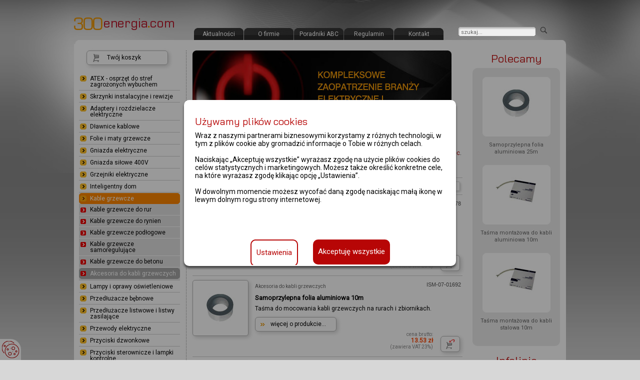

--- FILE ---
content_type: text/html; charset=UTF-8
request_url: https://www.300energia.com/uchwyty-do-kabli/81.html
body_size: 6630
content:

<!DOCTYPE html>
<html lang="pl" class="bg">
<head>

<script>window.dataLayer = window.dataLayer || [];
function gtag() {dataLayer.push(arguments);}
    gtag('consent', 'default', {'ad_user_data': 'denied','ad_personalization': 'denied','ad_storage': 'denied','analytics_storage': 'denied','personalization_storage': 'denied','functionality_storage': 'granted','security_storage': 'granted',
    'wait_for_update': 500});</script>
<!-- Google Tag Manager -->
<script>(function(w,d,s,l,i){w[l]=w[l]||[];w[l].push({'gtm.start':
new Date().getTime(),event:'gtm.js'});var f=d.getElementsByTagName(s)[0],
j=d.createElement(s),dl=l!='dataLayer'?'&l='+l:'';j.async=true;j.src=
'https://www.googletagmanager.com/gtm.js?id='+i+dl;f.parentNode.insertBefore(j,f);
})(window,document,'script','dataLayer','GTM-MDB43K2');</script>
<!-- End Google Tag Manager -->
<!-- Google tag (gtag.js) -->
<script async src="https://www.googletagmanager.com/gtag/js?id=G-5TBSYWTV5Q"></script>
<script>
  window.dataLayer = window.dataLayer || [];
  function gtag(){dataLayer.push(arguments);}
  gtag('js', new Date());
  gtag('config', 'G-5TBSYWTV5Q');
</script>
  
<meta name="viewport" content="width=device-width, initial-scale=1" />
<script src="/js/screenw.js?2"></script>
<link rel="preload" href="/js/jquery/jquery-2.2.4.min.js" as="script">
<link rel="preload" href="/js/jquery/plugins/jquery.slicknav.js" as="script">
<link rel="preload" href="/css/font/fontawesome-webfont.woff" as="font">
<link rel="preload" href="/css/small-device.css?2024022101" as="stylesheet"><meta http-equiv="Content-Type" content="text/html; charset=utf-8" />

<title>Akcesoria do kabli grzewczych - 300energia.com </title>  
<meta name="description" content="Akcesoria montażowe do kabli grzewczych Elektra, uchwyty rynnowe, linki, taśmy, termostaty i czujniki temperatury." />
<meta name="keywords" content="regulator, czujnik temperatury,czujnik wilgotności,uchwyt do rynny,linka do rynny," />
<meta name="robots" content="index,follow" />
<meta name="google-site-verification" content="rhlB1ynRuZZILFJ3DRnZHtZOCMqrJ8BpJf0jVtpb7ZM" />
<meta name="msvalidate.01" content="7F16DB9AE4C849AA33139DFC9CB349D1" />
<link rel="stylesheet" media="screen" href="/css/small-device.css?2022110401" />
<link rel="stylesheet" media="screen" href="/css/slicknav.css?2020050801" />  
<link rel="stylesheet" media="screen" href="/css/swipebox.css" />
<link rel="stylesheet" media="screen" href="/css/cookies.css" />
<link rel="stylesheet" href="/css/awesome/font-awesome.css" />
<script src="/js/jquery/jquery-2.2.4.min.js"></script>
<script src="/js/jquery/easing.js"></script>
<script src="/js/act_cms_utf.js"></script>
<script async src="/js/jquery/plugins/jquery.swipebox.js?002"></script>
<script async src="/js/jquery/plugins/jquery.colorbox-min.js"></script>
<script async src="/js/jquery/plugins/jquery.color.js"></script>
<script async src="/js/jquery/plugins/jquery.slicknav.js"></script>
<script src="/js/jquery/plugins/jquery.lightbox-0.4.min.js"></script>
<script type="text/javascript" src="/js/funkcje.js?2024022101"></script>
<script type="text/javascript" src="/js/cookies.js"></script>
<script type="text/javascript" src="/js/dontgo.js"></script>
<script>setCookies()</script>
<!-- Google tag globalny kod śledzenia Ads (gtag.js) -->
<script async src="https://www.googletagmanager.com/gtag/js?id=AW-881346594"></script>
<script>
  window.dataLayer = window.dataLayer || [];
  function gtag(){dataLayer.push(arguments);}
  gtag('js', new Date());

  gtag('config', 'AW-881346594');
</script>

<!-- Google tag GA4 (gtag.js) -->
<script async src="https://www.googletagmanager.com/gtag/js?id=G-4GTGV0GTBX"></script>
<script>
  window.dataLayer = window.dataLayer || [];
  function gtag(){dataLayer.push(arguments);}
  gtag('js', new Date());

  gtag('config', 'G-4GTGV0GTBX');
</script>

<script async type="application/ld+json">
  {
  "@context": "http://schema.org",
  "@type": "Organization",
  "url": "https://www.300energia.com",
  "logo": "https://www.300energia.com/img/logo.png"}
</script>
  
</head>
<body class="bg" >
<button id="cookies-set" tabindex="0" title="Ustawienia cookies" onClick="cookiesPopup(142)"></button>

<!-- Google Tag Manager (noscript) -->
<noscript><iframe src="https://www.googletagmanager.com/ns.html?id=GTM-MDB43K2"
height="0" width="0" style="display:none;visibility:hidden"></iframe></noscript>
<!-- End Google Tag Manager (noscript) -->  

<div id="container">
  <div id="top"  class="hidden">
		<a href="/" class="home">strona główna</a>
		<form onsubmit="document.location.href='/szukaj/query,'+document.getElementById('q').value.isourlencode()+'.html';return false;" action="/szukaj">
			<div id="search">
			<input type="text" class="q" name="query" value="szukaj..." onclick="this.value=''" /> 
			<input type="image" class="q-btn" alt="szukaj" src="/img/nic.png" />
			</div> 
		</form>
	</div>
	<div id="header">
		<a href="/"><img src="/img/logo.png" id="logo" alt="300energia.com" /></a>
		<ul>
						<li  ><a href="/start">Aktualności</a></li>						<li  ><a href="/o_firmie">O firmie</a></li>												<li  ><a href="/poradniki">Poradniki ABC</a></li>						<li  ><a href="/regulamin">Regulamin</a></li>						<li  ><a href="/kontakt">Kontakt</a></li>									
		</ul>
	</div><div id="main">
	<div id="content" class="VPG5">
	<img src="/img/bannerS.jpg" alt="" id="banner" />
	
							<h1 class="title">Uchwyty, mocowania i automatyka do kabli i przewodów grzewczych</h1>
			Osprzęt montażowy do kabli i&nbsp;przewodów grzewczych z&nbsp;serii <a href="/przewody-grzejne-do-rynien" title="Przewody VCDR do rynien" onclick="null">VCDR</a>,<a href="/przewody-grzejne-podlogowe" title="Przewody VCD do pdjazdów i&nbsp;ogrzewania podłogowego" onclick="null"> VCD</a>, <a href="/przewody-grzejne-samoregulujace" title="Przewody samoregulujące SelfTec" onclick="null">SelfTec</a> oraz <a href="/przewody-grzejne-do-rurociagow" title="Przewody grzewcze do rurociągów FreezeTec" onclick="null">FreezeTec</a>. Znajdziesz tutaj uchwyty rynnowe, taśmy mocujące, linki stalowe do podwieszenia a&nbsp;także regulatory, czujniki temperatury oraz wilgotności.<br/><br/>
						 
				 
		
<script src="/js/filter.js?18" type="text/javascript"></script>
				<div class="listap">
<div class="product">
<div class="photo">
<a href="/uchwyty-do-kabli/uchwyt-11017mm-do-rynien-25-szt,,rid,13111.html"><img src="/img/produkty/kable-grzewcze/_small/uchwyt-rynnowy-do-kabli-grzewczych.jpg" title="Uchwyt 110/17mm do rynien 25 szt." alt="Uchwyt 110/17mm do rynien 25 szt." /></a>
</div>
<div class="txt">
<h6>ISM-07-01678</h6>  
<h5><a href="/uchwyty-do-kabli">Akcesoria do kabli grzewczych</a></h5>
<h2><a href="/uchwyty-do-kabli/uchwyt-11017mm-do-rynien-25-szt,,rid,13111.html" title="Uchwyt 110/17mm do rynien 25 szt.">Uchwyt 110/17mm do rynien 25 szt.</a></h2>
<link rel="prefetch" href="/uchwyty-do-kabli/uchwyt-11017mm-do-rynien-25-szt,,rid,13111.html">
<p>
<br />
<a href="/uchwyty-do-kabli/uchwyt-11017mm-do-rynien-25-szt,,rid,13111.html" title="Uchwyt 110/17mm do rynien 25 szt." class="button">więcej o produkcie...</a>
</p>

<a href="/page.php?cat=76&add[ISM-07-01678]=1" class="addcart" title="Dodaj do koszyka"></a>
<div class="cena"><span>cena brutto:</span> 109.26 zł<span>(zawiera VAT 23%)</span></div>
<div class="clear"></div>
</div>
</div>
<div class="product">
<div class="photo">
<a href="/uchwyty-do-kabli/samoprzylepna-folia-aluminiowa-10m,,rid,13104.html"><img src="/img/produkty/kable-grzewcze/_small/tasma-aluminiowa-samoprzylepna-do-kabli-grzewczych.jpg" title="Samoprzylepna folia aluminiowa 10m" alt="Samoprzylepna folia aluminiowa 10m" /></a>
</div>
<div class="txt">
<h6>ISM-07-01692</h6>  
<h5><a href="/uchwyty-do-kabli">Akcesoria do kabli grzewczych</a></h5>
<h2><a href="/uchwyty-do-kabli/samoprzylepna-folia-aluminiowa-10m,,rid,13104.html" title="Samoprzylepna folia aluminiowa 10m">Samoprzylepna folia aluminiowa 10m</a></h2>
<link rel="prefetch" href="/uchwyty-do-kabli/samoprzylepna-folia-aluminiowa-10m,,rid,13104.html">
<p>
Taśma do mocowania kabli grzewczych na rurach i zbiornikach.<br />
<a href="/uchwyty-do-kabli/samoprzylepna-folia-aluminiowa-10m,,rid,13104.html" title="Samoprzylepna folia aluminiowa 10m" class="button">więcej o produkcie...</a>
</p>

<a href="/page.php?cat=76&add[ISM-07-01692]=1" class="addcart" title="Dodaj do koszyka"></a>
<div class="cena"><span>cena brutto:</span> 13.53 zł<span>(zawiera VAT 23%)</span></div>
<div class="clear"></div>
</div>
</div>
<div class="product">
<div class="photo">
<a href="/uchwyty-do-kabli/samoprzylepna-folia-aluminiowa-25m,,rid,13105.html"><img src="/img/produkty/kable-grzewcze/_small/tasma-aluminiowa-samoprzylepna-do-kabli-grzewczych.jpg" title="Samoprzylepna folia aluminiowa 25m" alt="Samoprzylepna folia aluminiowa 25m" /></a>
</div>
<div class="txt">
<h6>ISM-07-01694</h6>  
<h5><a href="/uchwyty-do-kabli">Akcesoria do kabli grzewczych</a></h5>
<h2><a href="/uchwyty-do-kabli/samoprzylepna-folia-aluminiowa-25m,,rid,13105.html" title="Samoprzylepna folia aluminiowa 25m">Samoprzylepna folia aluminiowa 25m</a></h2>
<link rel="prefetch" href="/uchwyty-do-kabli/samoprzylepna-folia-aluminiowa-25m,,rid,13105.html">
<p>
Taśma do mocowania kabli grzewczych na rurach i zbiornikach.<br />
<a href="/uchwyty-do-kabli/samoprzylepna-folia-aluminiowa-25m,,rid,13105.html" title="Samoprzylepna folia aluminiowa 25m" class="button">więcej o produkcie...</a>
</p>

<a href="/page.php?cat=76&add[ISM-07-01694]=1" class="addcart" title="Dodaj do koszyka"></a>
<div class="cena"><span>cena brutto:</span> 27.06 zł<span>(zawiera VAT 23%)</span></div>
<div class="clear"></div>
</div>
</div>
<div class="product">
<div class="photo">
<a href="/uchwyty-do-kabli/samoprzylepna-folia-aluminiowa-45m,,rid,13106.html"><img src="/img/produkty/kable-grzewcze/_small/tasma-aluminiowa-samoprzylepna-do-kabli-grzewczych.jpg" title="Samoprzylepna folia aluminiowa 45m" alt="Samoprzylepna folia aluminiowa 45m" /></a>
</div>
<div class="txt">
<h6>ISM-07-01850</h6>  
<h5><a href="/uchwyty-do-kabli">Akcesoria do kabli grzewczych</a></h5>
<h2><a href="/uchwyty-do-kabli/samoprzylepna-folia-aluminiowa-45m,,rid,13106.html" title="Samoprzylepna folia aluminiowa 45m">Samoprzylepna folia aluminiowa 45m</a></h2>
<link rel="prefetch" href="/uchwyty-do-kabli/samoprzylepna-folia-aluminiowa-45m,,rid,13106.html">
<p>
Taśma do mocowania kabli grzewczych na rurach i zbiornikach.<br />
<a href="/uchwyty-do-kabli/samoprzylepna-folia-aluminiowa-45m,,rid,13106.html" title="Samoprzylepna folia aluminiowa 45m" class="button">więcej o produkcie...</a>
</p>

<a href="/page.php?cat=76&add[ISM-07-01850]=1" class="addcart" title="Dodaj do koszyka"></a>
<div class="cena"><span>cena brutto:</span> 55.35 zł<span>(zawiera VAT 23%)</span></div>
<div class="clear"></div>
</div>
</div>
<div class="product">
<div class="photo">
<a href="/uchwyty-do-kabli/regulator-temperatury-w-zestawie-termo-one,,rid,13165.html"><img src="/img/produkty/kable-grzewcze/_small/regulator-termo-one.jpg" title="Regulator temperatury w zestawie Termo One" alt="Regulator temperatury w zestawie Termo One" /></a>
</div>
<div class="txt">
<h6>ISM-07-01899</h6>  
<h5><a href="/uchwyty-do-kabli">Akcesoria do kabli grzewczych</a></h5>
<h2><a href="/uchwyty-do-kabli/regulator-temperatury-w-zestawie-termo-one,,rid,13165.html" title="Regulator temperatury w zestawie Termo One">Regulator temperatury w zestawie Termo One</a></h2>
<link rel="prefetch" href="/uchwyty-do-kabli/regulator-temperatury-w-zestawie-termo-one,,rid,13165.html">
<p>
do ochrony rynien, rur i dachów przed śniegiem dla jednej strefy<br />
<a href="/uchwyty-do-kabli/regulator-temperatury-w-zestawie-termo-one,,rid,13165.html" title="Regulator temperatury w zestawie Termo One" class="button">więcej o produkcie...</a>
</p>

<a href="/page.php?cat=76&add[ISM-07-01899]=1" class="addcart" title="Dodaj do koszyka"></a>
<div class="cena"><span>cena brutto:</span> 1892.47 zł<span>(zawiera VAT 23%)</span></div>
<div class="clear"></div>
</div>
</div>
<div class="product">
<div class="photo">
<a href="/uchwyty-do-kabli/regulator-temperatury-w-zestawie-termo-duo,,rid,13166.html"><img src="/img/produkty/kable-grzewcze/_small/regulator-termo-duo.jpg" title="Regulator temperatury w zestawie Termo Duo" alt="Regulator temperatury w zestawie Termo Duo" /></a>
</div>
<div class="txt">
<h6>ISM-07-01900</h6>  
<h5><a href="/uchwyty-do-kabli">Akcesoria do kabli grzewczych</a></h5>
<h2><a href="/uchwyty-do-kabli/regulator-temperatury-w-zestawie-termo-duo,,rid,13166.html" title="Regulator temperatury w zestawie Termo Duo">Regulator temperatury w zestawie Termo Duo</a></h2>
<link rel="prefetch" href="/uchwyty-do-kabli/regulator-temperatury-w-zestawie-termo-duo,,rid,13166.html">
<p>
do ochrony rynien, rur i dachów przed śniegiem dla dwóch stref<br />
<a href="/uchwyty-do-kabli/regulator-temperatury-w-zestawie-termo-duo,,rid,13166.html" title="Regulator temperatury w zestawie Termo Duo" class="button">więcej o produkcie...</a>
</p>

<a href="/page.php?cat=76&add[ISM-07-01900]=1" class="addcart" title="Dodaj do koszyka"></a>
<div class="cena"><span>cena brutto:</span> 1933.19 zł<span>(zawiera VAT 23%)</span></div>
<div class="clear"></div>
</div>
</div>
<div class="product">
<div class="photo">
<a href="/regulatory-do-mat-grzewczych/regulator-temperatury-gruntowy-duo,,rid,13812.html"><img src="/img/produkty/_small/regualtor-temperatury-gruntowy-duo.jpg" title="Regulator temperatury gruntowy DUO" alt="Regulator temperatury gruntowy DUO" /></a>
</div>
<div class="txt">
<h6>ISM-07-02600</h6>  
<h5><a href="/uchwyty-do-kabli">Akcesoria do kabli grzewczych</a></h5>
<h2><a href="/regulatory-do-mat-grzewczych/regulator-temperatury-gruntowy-duo,,rid,13812.html" title="Regulator temperatury gruntowy DUO">Regulator temperatury gruntowy DUO</a></h2>
<link rel="prefetch" href="/regulatory-do-mat-grzewczych/regulator-temperatury-gruntowy-duo,,rid,13812.html">
<p>
Możliwość sterowania do dwóch stref grzewczych.<br />
<a href="/regulatory-do-mat-grzewczych/regulator-temperatury-gruntowy-duo,,rid,13812.html" title="Regulator temperatury gruntowy DUO" class="button">więcej o produkcie...</a>
</p>

<a href="/page.php?cat=76&add[ISM-07-02600]=1" class="addcart" title="Dodaj do koszyka"></a>
<div class="cena"><span>cena brutto:</span> 2576.97 zł<span>(zawiera VAT 23%)</span></div>
<div class="clear"></div>
</div>
</div>
<div class="product">
<div class="photo">
<a href="/regulatory-do-mat-grzewczych/regulator-temperatury-gruntowy-one,,rid,13162.html"><img src="/img/produkty/maty-grzewcze/_small/regualtor-temperatury-gruntowy-one.jpg" title="Regulator temperatury gruntowy ONE" alt="Regulator temperatury gruntowy ONE" /></a>
</div>
<div class="txt">
<h6>ISM-07-01897</h6>  
<h5><a href="/uchwyty-do-kabli">Akcesoria do kabli grzewczych</a></h5>
<h2><a href="/regulatory-do-mat-grzewczych/regulator-temperatury-gruntowy-one,,rid,13162.html" title="Regulator temperatury gruntowy ONE">Regulator temperatury gruntowy ONE</a></h2>
<link rel="prefetch" href="/regulatory-do-mat-grzewczych/regulator-temperatury-gruntowy-one,,rid,13162.html">
<p>
do ochrony podjazdów i chodników przed śniegiem i lodem<br />
<a href="/regulatory-do-mat-grzewczych/regulator-temperatury-gruntowy-one,,rid,13162.html" title="Regulator temperatury gruntowy ONE" class="button">więcej o produkcie...</a>
</p>

<a href="/page.php?cat=76&add[ISM-07-01897]=1" class="addcart" title="Dodaj do koszyka"></a>
<div class="cena"><span>cena brutto:</span> 1633.80 zł<span>(zawiera VAT 23%)</span></div>
<div class="clear"></div>
</div>
</div>
<div class="product">
<div class="photo">
<a href="/regulatory-do-mat-grzewczych/czujnik-temperatury-i-wilgotnosci,,rid,13813.html"><img src="/img/produkty/_small/moisture_sensor_etog.jpg" title="Czujnik temperatury i wilgotności" alt="Czujnik temperatury i wilgotności" /></a>
</div>
<div class="txt">
<h6>ISM-07-02601</h6>  
<h5><a href="/uchwyty-do-kabli">Akcesoria do kabli grzewczych</a></h5>
<h2><a href="/regulatory-do-mat-grzewczych/czujnik-temperatury-i-wilgotnosci,,rid,13813.html" title="Czujnik temperatury i wilgotności">Czujnik temperatury i wilgotności</a></h2>
<link rel="prefetch" href="/regulatory-do-mat-grzewczych/czujnik-temperatury-i-wilgotnosci,,rid,13813.html">
<p>
Dodatkowy czujnik temperatury i wilgotności do podjazdów<br />
<a href="/regulatory-do-mat-grzewczych/czujnik-temperatury-i-wilgotnosci,,rid,13813.html" title="Czujnik temperatury i wilgotności" class="button">więcej o produkcie...</a>
</p>

<a href="/page.php?cat=76&add[ISM-07-02601]=1" class="addcart" title="Dodaj do koszyka"></a>
<div class="cena"><span>cena brutto:</span> 864.48 zł<span>(zawiera VAT 23%)</span></div>
<div class="clear"></div>
</div>
</div>
<div class="product">
<div class="photo">
<a href="/regulatory-do-mat-grzewczych/regulator-temperatury-elektra-elr-20,,rid,13814.html"><img src="/img/produkty/_small/elr20.jpg" title="Regulator temperatury Elektra ELR 20" alt="Regulator temperatury Elektra ELR 20" /></a>
</div>
<div class="txt">
<h6>ISM-07-02602</h6>  
<h5><a href="/uchwyty-do-kabli">Akcesoria do kabli grzewczych</a></h5>
<h2><a href="/regulatory-do-mat-grzewczych/regulator-temperatury-elektra-elr-20,,rid,13814.html" title="Regulator temperatury Elektra ELR 20">Regulator temperatury Elektra ELR 20</a></h2>
<link rel="prefetch" href="/regulatory-do-mat-grzewczych/regulator-temperatury-elektra-elr-20,,rid,13814.html">
<p>
Sterownik podtynkowy do ogrzewania podłogowego<br />
<a href="/regulatory-do-mat-grzewczych/regulator-temperatury-elektra-elr-20,,rid,13814.html" title="Regulator temperatury Elektra ELR 20" class="button">więcej o produkcie...</a>
</p>

<a href="/page.php?cat=76&add[ISM-07-02602]=1" class="addcart" title="Dodaj do koszyka"></a>
<div class="cena"><span>cena brutto:</span> 319.22 zł<span>(zawiera VAT 23%)</span></div>
<div class="clear"></div>
</div>
</div>
<div class="product">
<div class="photo">
<a href="/regulatory-do-mat-grzewczych/czujnik-temperatury-i-wilg-tuleja,,rid,14239.html"><img src="/img/produkty/_small/czujnik-do-ogrzewania-podjazdu.jpg" title="Czujnik temperatury i wilg.+ tuleja" alt="Czujnik temperatury i wilg.+ tuleja" /></a>
</div>
<div class="txt">
<h6>ISM-07-03042</h6>  
<h5><a href="/uchwyty-do-kabli">Akcesoria do kabli grzewczych</a></h5>
<h2><a href="/regulatory-do-mat-grzewczych/czujnik-temperatury-i-wilg-tuleja,,rid,14239.html" title="Czujnik temperatury i wilg.+ tuleja">Czujnik temperatury i wilg.+ tuleja</a></h2>
<link rel="prefetch" href="/regulatory-do-mat-grzewczych/czujnik-temperatury-i-wilg-tuleja,,rid,14239.html">
<p>
Dodatkowy czujnik temperatury i wilgotności z tuleją montażową<br />
<a href="/regulatory-do-mat-grzewczych/czujnik-temperatury-i-wilg-tuleja,,rid,14239.html" title="Czujnik temperatury i wilg.+ tuleja" class="button">więcej o produkcie...</a>
</p>

<a href="/page.php?cat=76&add[ISM-07-03042]=1" class="addcart" title="Dodaj do koszyka"></a>
<div class="cena"><span>cena brutto:</span> 939.83 zł<span>(zawiera VAT 23%)</span></div>
<div class="clear"></div>
</div>
</div>
<div class="product">
<div class="photo">
<a href="/uchwyty-do-kabli/uchwyt-60mm-do-rur-spustowych-25-szt,,rid,13112.html"><img src="/img/produkty/kable-grzewcze/_small/uchwyt-spustowy-do-kabli-grzewczych.jpg" title="Uchwyt 60mm do rur spustowych 25 szt." alt="Uchwyt 60mm do rur spustowych 25 szt." /></a>
</div>
<div class="txt">
<h6>ISM-07-01680</h6>  
<h5><a href="/uchwyty-do-kabli">Akcesoria do kabli grzewczych</a></h5>
<h2><a href="/uchwyty-do-kabli/uchwyt-60mm-do-rur-spustowych-25-szt,,rid,13112.html" title="Uchwyt 60mm do rur spustowych 25 szt.">Uchwyt 60mm do rur spustowych 25 szt.</a></h2>
<link rel="prefetch" href="/uchwyty-do-kabli/uchwyt-60mm-do-rur-spustowych-25-szt,,rid,13112.html">
<p>
<br />
<a href="/uchwyty-do-kabli/uchwyt-60mm-do-rur-spustowych-25-szt,,rid,13112.html" title="Uchwyt 60mm do rur spustowych 25 szt." class="button">więcej o produkcie...</a>
</p>

<a href="/page.php?cat=76&add[ISM-07-01680]=1" class="addcart" title="Dodaj do koszyka"></a>
<div class="cena"><span>cena brutto:</span> 39.52 zł<span>(zawiera VAT 23%)</span></div>
<div class="clear"></div>
</div>
</div>
<div class="product">
<div class="photo">
<a href="/uchwyty-do-kabli/listwa-montazowa-do-koryt-dachowych,,rid,13097.html"><img src="/img/produkty/kable-grzewcze/_small/tasma-do-koryt-kabli-grzewczych.jpg" title="Listwa montażowa do koryt dachowych" alt="Listwa montażowa do koryt dachowych" /></a>
</div>
<div class="txt">
<h6>ISM-07-01674</h6>  
<h5><a href="/uchwyty-do-kabli">Akcesoria do kabli grzewczych</a></h5>
<h2><a href="/uchwyty-do-kabli/listwa-montazowa-do-koryt-dachowych,,rid,13097.html" title="Listwa montażowa do koryt dachowych">Listwa montażowa do koryt dachowych</a></h2>
<link rel="prefetch" href="/uchwyty-do-kabli/listwa-montazowa-do-koryt-dachowych,,rid,13097.html">
<p>
<br />
<a href="/uchwyty-do-kabli/listwa-montazowa-do-koryt-dachowych,,rid,13097.html" title="Listwa montażowa do koryt dachowych" class="button">więcej o produkcie...</a>
</p>

<a href="/page.php?cat=76&add[ISM-07-01674]=1" class="addcart" title="Dodaj do koszyka"></a>
<div class="cena"><span>cena brutto:</span> 13.92 zł<span>(zawiera VAT 23%)</span></div>
<div class="clear"></div>
</div>
</div>
<div class="product">
<div class="photo">
<a href="/uchwyty-do-kabli/uchwyt-do-krawedzi-dachowznti25szt,,rid,13113.html"><img src="/img/produkty/kable-grzewcze/_small/uchwyt-krawedziowy-zn-do-kabli-grzewczych.jpg" title="Uchwyt do krawędzi dachów(ZnTi)25szt." alt="Uchwyt do krawędzi dachów(ZnTi)25szt." /></a>
</div>
<div class="txt">
<h6>ISM-07-01682</h6>  
<h5><a href="/uchwyty-do-kabli">Akcesoria do kabli grzewczych</a></h5>
<h2><a href="/uchwyty-do-kabli/uchwyt-do-krawedzi-dachowznti25szt,,rid,13113.html" title="Uchwyt do krawędzi dachów(ZnTi)25szt.">Uchwyt do krawędzi dachów(ZnTi)25szt.</a></h2>
<link rel="prefetch" href="/uchwyty-do-kabli/uchwyt-do-krawedzi-dachowznti25szt,,rid,13113.html">
<p>
<br />
<a href="/uchwyty-do-kabli/uchwyt-do-krawedzi-dachowznti25szt,,rid,13113.html" title="Uchwyt do krawędzi dachów(ZnTi)25szt." class="button">więcej o produkcie...</a>
</p>

<a href="/page.php?cat=76&add[ISM-07-01682]=1" class="addcart" title="Dodaj do koszyka"></a>
<div class="cena"><span>cena brutto:</span> 95.94 zł<span>(zawiera VAT 23%)</span></div>
<div class="clear"></div>
</div>
</div>
<div class="product">
<div class="photo">
<a href="/uchwyty-do-kabli/uchwyt-do-krawedzi-dachow-cu-25szt,,rid,13114.html"><img src="/img/produkty/kable-grzewcze/_small/uchwyt-krawedziowy-cu-do-kabli-grzewczych.jpg" title="Uchwyt do krawedzi dachów (Cu) 25szt." alt="Uchwyt do krawedzi dachów (Cu) 25szt." /></a>
</div>
<div class="txt">
<h6>ISM-07-01684</h6>  
<h5><a href="/uchwyty-do-kabli">Akcesoria do kabli grzewczych</a></h5>
<h2><a href="/uchwyty-do-kabli/uchwyt-do-krawedzi-dachow-cu-25szt,,rid,13114.html" title="Uchwyt do krawedzi dachów (Cu) 25szt.">Uchwyt do krawedzi dachów (Cu) 25szt.</a></h2>
<link rel="prefetch" href="/uchwyty-do-kabli/uchwyt-do-krawedzi-dachow-cu-25szt,,rid,13114.html">
<p>
<br />
<a href="/uchwyty-do-kabli/uchwyt-do-krawedzi-dachow-cu-25szt,,rid,13114.html" title="Uchwyt do krawedzi dachów (Cu) 25szt." class="button">więcej o produkcie...</a>
</p>

<a href="/page.php?cat=76&add[ISM-07-01684]=1" class="addcart" title="Dodaj do koszyka"></a>
<div class="cena"><span>cena brutto:</span> 124.23 zł<span>(zawiera VAT 23%)</span></div>
<div class="clear"></div>
</div>
</div>
<div class="product">
<div class="photo">
<a href="/uchwyty-do-kabli/tasma-montazowa-do-kabli-stalowa-10m,,rid,13110.html"><img src="/img/produkty/kable-grzewcze/_small/tasma-tme-do-kabli-grzewczych.jpg" title="Taśma montażowa do kabli stalowa 10m" alt="Taśma montażowa do kabli stalowa 10m" /></a>
</div>
<div class="txt">
<h6>ISM-07-01673</h6>  
<h5><a href="/uchwyty-do-kabli">Akcesoria do kabli grzewczych</a></h5>
<h2><a href="/uchwyty-do-kabli/tasma-montazowa-do-kabli-stalowa-10m,,rid,13110.html" title="Taśma montażowa do kabli stalowa 10m">Taśma montażowa do kabli stalowa 10m</a></h2>
<link rel="prefetch" href="/uchwyty-do-kabli/tasma-montazowa-do-kabli-stalowa-10m,,rid,13110.html">
<p>
<br />
<a href="/uchwyty-do-kabli/tasma-montazowa-do-kabli-stalowa-10m,,rid,13110.html" title="Taśma montażowa do kabli stalowa 10m" class="button">więcej o produkcie...</a>
</p>

<a href="/page.php?cat=76&add[ISM-07-01673]=1" class="addcart" title="Dodaj do koszyka"></a>
<div class="cena"><span>cena brutto:</span> 72.11 zł<span>(zawiera VAT 23%)</span></div>
<div class="clear"></div>
</div>
</div>
<div class="product">
<div class="photo">
<a href="/uchwyty-do-kabli/linka-z-uchwytami-do-rynien-20m,,rid,13115.html"><img src="/img/produkty/kable-grzewcze/_small/linka-do-kabli-grzewczych.jpg" title="Linka z uchwytami do rynien 20m" alt="Linka z uchwytami do rynien 20m" /></a>
</div>
<div class="txt">
<h6>ISM-07-01675</h6>  
<h5><a href="/uchwyty-do-kabli">Akcesoria do kabli grzewczych</a></h5>
<h2><a href="/uchwyty-do-kabli/linka-z-uchwytami-do-rynien-20m,,rid,13115.html" title="Linka z uchwytami do rynien 20m">Linka z uchwytami do rynien 20m</a></h2>
<link rel="prefetch" href="/uchwyty-do-kabli/linka-z-uchwytami-do-rynien-20m,,rid,13115.html">
<p>
<br />
<a href="/uchwyty-do-kabli/linka-z-uchwytami-do-rynien-20m,,rid,13115.html" title="Linka z uchwytami do rynien 20m" class="button">więcej o produkcie...</a>
</p>

<a href="/page.php?cat=76&add[ISM-07-01675]=1" class="addcart" title="Dodaj do koszyka"></a>
<div class="cena"><span>cena brutto:</span> 278.71 zł<span>(zawiera VAT 23%)</span></div>
<div class="clear"></div>
</div>
</div>
<div class="product">
<div class="photo">
<a href="/uchwyty-do-kabli/linka-z-uchwytami-do-rur-spustowych-20m,,rid,13116.html"><img src="/img/produkty/kable-grzewcze/_small/linka-spustowa-do-kabli-grzewczych.jpg" title="Linka z uchwytami do rur spustowych 20m" alt="Linka z uchwytami do rur spustowych 20m" /></a>
</div>
<div class="txt">
<h6>ISM-07-01676</h6>  
<h5><a href="/uchwyty-do-kabli">Akcesoria do kabli grzewczych</a></h5>
<h2><a href="/uchwyty-do-kabli/linka-z-uchwytami-do-rur-spustowych-20m,,rid,13116.html" title="Linka z uchwytami do rur spustowych 20m">Linka z uchwytami do rur spustowych 20m</a></h2>
<link rel="prefetch" href="/uchwyty-do-kabli/linka-z-uchwytami-do-rur-spustowych-20m,,rid,13116.html">
<p>
<br />
<a href="/uchwyty-do-kabli/linka-z-uchwytami-do-rur-spustowych-20m,,rid,13116.html" title="Linka z uchwytami do rur spustowych 20m" class="button">więcej o produkcie...</a>
</p>

<a href="/page.php?cat=76&add[ISM-07-01676]=1" class="addcart" title="Dodaj do koszyka"></a>
<div class="cena"><span>cena brutto:</span> 333.55 zł<span>(zawiera VAT 23%)</span></div>
<div class="clear"></div>
</div>
</div>
<div class="product">
<div class="photo">
<a href="/uchwyty-do-kabli/tasma-montazowa-do-kabli-aluminiowa-10m,,rid,13107.html"><img src="/img/produkty/kable-grzewcze/_small/tasma-tme-do-kabli-grzewczych.jpg" title="Taśma montażowa do kabli aluminiowa 10m" alt="Taśma montażowa do kabli aluminiowa 10m" /></a>
</div>
<div class="txt">
<h6>ISM-07-01670</h6>  
<h5><a href="/uchwyty-do-kabli">Akcesoria do kabli grzewczych</a></h5>
<h2><a href="/uchwyty-do-kabli/tasma-montazowa-do-kabli-aluminiowa-10m,,rid,13107.html" title="Taśma montażowa do kabli aluminiowa 10m">Taśma montażowa do kabli aluminiowa 10m</a></h2>
<link rel="prefetch" href="/uchwyty-do-kabli/tasma-montazowa-do-kabli-aluminiowa-10m,,rid,13107.html">
<p>
<br />
<a href="/uchwyty-do-kabli/tasma-montazowa-do-kabli-aluminiowa-10m,,rid,13107.html" title="Taśma montażowa do kabli aluminiowa 10m" class="button">więcej o produkcie...</a>
</p>

<a href="/page.php?cat=76&add[ISM-07-01670]=1" class="addcart" title="Dodaj do koszyka"></a>
<div class="cena"><span>cena brutto:</span> 68.88 zł<span>(zawiera VAT 23%)</span></div>
<div class="clear"></div>
</div>
</div>
<div class="product">
<div class="photo">
<a href="/uchwyty-do-kabli/tasma-montazowa-do-kabli-aluminiowa-15m,,rid,13108.html"><img src="/img/produkty/kable-grzewcze/_small/tasma-tme-do-kabli-grzewczych.jpg" title="Taśma montażowa do kabli aluminiowa 15m" alt="Taśma montażowa do kabli aluminiowa 15m" /></a>
</div>
<div class="txt">
<h6>ISM-07-01671</h6>  
<h5><a href="/uchwyty-do-kabli">Akcesoria do kabli grzewczych</a></h5>
<h2><a href="/uchwyty-do-kabli/tasma-montazowa-do-kabli-aluminiowa-15m,,rid,13108.html" title="Taśma montażowa do kabli aluminiowa 15m">Taśma montażowa do kabli aluminiowa 15m</a></h2>
<link rel="prefetch" href="/uchwyty-do-kabli/tasma-montazowa-do-kabli-aluminiowa-15m,,rid,13108.html">
<p>
Aluminiowa taśma montażowa<br />
<a href="/uchwyty-do-kabli/tasma-montazowa-do-kabli-aluminiowa-15m,,rid,13108.html" title="Taśma montażowa do kabli aluminiowa 15m" class="button">więcej o produkcie...</a>
</p>

<a href="/page.php?cat=76&add[ISM-07-01671]=1" class="addcart" title="Dodaj do koszyka"></a>
<div class="cena"><span>cena brutto:</span> 104.40 zł<span>(zawiera VAT 23%)</span></div>
<div class="clear"></div>
</div>
</div>

</div>

        <div class="nextprev"><span class="prev"><span>&#171; </span> </span> &nbsp;<b>1</b><a href="/uchwyty-do-kabli/allrows,24,_item,,offset,20.html" class="page">2</a>&nbsp; <a href="/uchwyty-do-kabli/allrows,24,_item,,offset,20.html" class="next"> <span> &#187;</span></a></div>
        <div class="right-panel">
<h2 class="polec">Polecamy</h2>
<div id="promo">


<div>
<a href="/uchwyty-do-kabli/regulator-temperatury-w-zestawie-termo-duo,,rid,13166.html"  class="promofoto"><img src="/img/produkty/kable-grzewcze/_small/regulator-termo-duo.jpg" title="Regulator temperatury w zestawie Termo Duo" alt="Regulator temperatury w zestawie Termo Duo" /></a>
<h2><a href="/uchwyty-do-kabli/regulator-temperatury-w-zestawie-termo-duo,,rid,13166.html">Regulator temperatury w zestawie Termo Duo</a></h2>
</div>
<div>
<a href="/uchwyty-do-kabli/regulator-temperatury-w-zestawie-termo-one,,rid,13165.html"  class="promofoto"><img src="/img/produkty/kable-grzewcze/_small/regulator-termo-one.jpg" title="Regulator temperatury w zestawie Termo One" alt="Regulator temperatury w zestawie Termo One" /></a>
<h2><a href="/uchwyty-do-kabli/regulator-temperatury-w-zestawie-termo-one,,rid,13165.html">Regulator temperatury w zestawie Termo One</a></h2>
</div>
<div>
<a href="/uchwyty-do-kabli/uchwyt-11017mm-do-rynien-25-szt,,rid,13111.html"  class="promofoto"><img src="/img/produkty/kable-grzewcze/_small/uchwyt-rynnowy-do-kabli-grzewczych.jpg" title="Uchwyt 110/17mm do rynien 25 szt." alt="Uchwyt 110/17mm do rynien 25 szt." /></a>
<h2><a href="/uchwyty-do-kabli/uchwyt-11017mm-do-rynien-25-szt,,rid,13111.html">Uchwyt 110/17mm do rynien 25 szt.</a></h2>
</div>


<div class="promofoot"></div>
</div>


<h2 class="telefony">Infolinia</h2>
<div id="telefony">
<br>
<div>
<h4><a title="Akcesoria do kabli grzewczych Białystok, Łomża, Grajewo, Bielsk Podlaski, Zambrów, Sokołów Podlaski" class="" href="https://www.300energia.com/uchwyty-do-kabli/81.html" onclick="null">Białystok</a> </h4>
</div>
<div>
<h4><a title="Akcesoria do kabli grzewczych Bydgoszcz, Inowrocław, Nakło, Szubin, Świecie, Żnin" class="" href="https://www.300energia.com/uchwyty-do-kabli/81.html" onclick="null">Bydgoszcz</a> </h4>
</div>
<div>
<h4><a title="Akcesoria do kabli grzewczych Częstochowa, Radomsko, Wieluń, Lubliniec, Myszków, Krzepice" class="" href="https://www.300energia.com/uchwyty-do-kabli/81.html" onclick="null">Częstochowa</a> </h4>
</div>
<div>
<h4><a title="Akcesoria do kabli grzewczych Gdańsk, Gdynia, Sopot, Elbląg, Tczew, Kwidzyn" class="" href="https://www.300energia.com/uchwyty-do-kabli/81.html" onclick="null">Gdańsk</a> </h4>
</div>
<div>
<h4><a title="Akcesoria do kabli grzewczych Gorzów Wielkopolski, Kostrzyń, Sulęcin, Myślibórz, Drezdenko" class="" href="https://www.300energia.com/uchwyty-do-kabli/81.html" onclick="null">Gorzów&nbspWielkopolski</a> </h4>
</div>
<div>
<h4><a title="Akcesoria do kabli grzewczych Katowice, Gliwice, Sosnowiec, Zabrze, Bytom, Rybnik, Bielsko-Biała" class="" href="https://www.300energia.com/uchwyty-do-kabli/81.html" onclick="null">Katowice</a> </h4>
</div>
<div>
<h4><a title="Akcesoria do kabli grzewczych Kielce, Włoszczowa, Skarżysko-Kamienna, Starachowice, Ostrowiec" class="" href="https://www.300energia.com/uchwyty-do-kabli/81.html" onclick="null">Kielce</a> </h4>
</div>
<div>
<h4><a title="Akcesoria do kabli grzewczych Konin, Kalisz, Turek, Koło, Ostrów Wielkopolski, Kłodawa" class="" href="https://www.300energia.com/uchwyty-do-kabli/81.html" onclick="null">Konin</a> </h4>
</div>
<div>
<h4><a title="Akcesoria do kabli grzewczych Koszalin, Kołobrzeg, Słupsk, Biały Bór, Białogard, Darłowo, Ustka" class="" href="https://www.300energia.com/uchwyty-do-kabli/81.html" onclick="null">Koszalin</a> </h4>
</div>
<div>
<h4><a title="Akcesoria do kabli grzewczych Kraków, Rabka, Nowy Targ, Nowy Sącz, Tarnów, Zakopane" class="" href="https://www.300energia.com/uchwyty-do-kabli/81.html" onclick="null">Kraków</a> </h4>
</div>
<div>
<h4><a title="Akcesoria do kabli grzewczych Legnica, Lubin, Głogów, Jelenia Góra, Polkowice, Jawor" class="" href="https://www.300energia.com/uchwyty-do-kabli/81.html" onclick="null">Legnica</a> </h4>
</div>
<div>
<h4><a title="Akcesoria do kabli grzewczych Lublin, Zamość, Chełm, Kraśnik, Puławy, Biała Podlaska" class="" href="https://www.300energia.com/uchwyty-do-kabli/81.html" onclick="null">Lublin</a> </h4>
</div>
<div>
<h4><a title="Akcesoria do kabli grzewczych Łódź, Piotrków Trybunalski, Tomaszów Mazowiecki, Sieradz, Zgierz" class="" href="https://www.300energia.com/uchwyty-do-kabli/81.html" onclick="null">Łódź</a> </h4>
</div>
<div>
<h4><a title="Akcesoria do kabli grzewczych Olsztyn, Iława, Ostróda, Giżycko, Szczytno, Mrągowo" class="" href="https://www.300energia.com/uchwyty-do-kabli/81.html" onclick="null">Olsztyn</a> </h4>
</div>
<div>
<h4><a title="Akcesoria do kabli grzewczych Piła, Wałcz, Złotów, Złocieniec, Trzcianka, Szczecinek" class="" href="https://www.300energia.com/uchwyty-do-kabli/81.html" onclick="null">Piła</a> </h4>
</div>
<div>
<h4><a title="Akcesoria do kabli grzewczych Płock, Kutno, Łowicz, Sierpc, Kłodawa, Gostynin" class="" href="https://www.300energia.com/uchwyty-do-kabli/81.html" onclick="null">Płock</a> </h4>
</div>
<div>
<h4><a title="Akcesoria do kabli grzewczych Poznań, Gniezno, Leszno, Jarocin, Kościan, Grodzisk Wielkopolski" class="" href="https://www.300energia.com/uchwyty-do-kabli/81.html" onclick="null">Poznań</a> </h4>
</div>
<div>
<h4><a title="Akcesoria do kabli grzewczych Rzeszów, Przemyśl, Krosno, Mielec, Stalowa Wola, Jasło" class="" href="https://www.300energia.com/uchwyty-do-kabli/81.html" onclick="null">Rzeszów</a> </h4>
</div>
<div>
<h4><a title="Akcesoria do kabli grzewczych Suwałki, Ełk, Augustów, Gołdap, Giby, Olecko" class="" href="https://www.300energia.com/uchwyty-do-kabli/81.html" onclick="null">Suwałki</a> </h4>
</div>
<div>
<h4><a title="Akcesoria do kabli grzewczych Szczecin, Stargard Szczeciński, Nowogard, Świnoujście, Drawsko" class="" href="https://www.300energia.com/uchwyty-do-kabli/81.html" onclick="null">Szczecin</a> </h4>
</div>
<div>
<h4><a title="Akcesoria do kabli grzewczych Toruń, Grudziądz, Brodnica, Golub-Dobrzyń, Rypin, Włocławek, Lipno" class="" href="https://www.300energia.com/uchwyty-do-kabli/81.html" onclick="null">Toruń</a> </h4>
</div>
<div>
<h4><a title="Akcesoria do kabli grzewczych Warszawa, Radom, Ciechanów, Siedlce, Ostrołęka" class="" href="https://www.300energia.com/uchwyty-do-kabli/81.html" onclick="null">Warszawa</a> </h4>
</div>
<div>
<h4><a title="Akcesoria do kabli grzewczych Wrocław, Opole, Wałbrzych, Nysa, Kłodzko, Rawicz" class="" href="https://www.300energia.com/uchwyty-do-kabli/81.html" onclick="null">Wrocław</a> </h4>
</div>
<div>
<h4><a title="Akcesoria do kabli grzewczych Zielona Góra, Nowy Tomyśl, Żary, Nowa Sól, Wschowa, Świebodzin" class="" href="https://www.300energia.com/uchwyty-do-kabli/81.html" onclick="null">Zielona&nbspGóra</a> </h4>
</div>
<div><h4> </h4></div>
<br>
</div>
</div>









				</div>
	<div id="menu">


<a href="/koszyk" class="cart">Twój koszyk </a>

<ul id="mmenu"><li><a href="/atex-strefy-zagrozenia-wybuchem">ATEX - osprzęt do stref zagrożonych wybuchem</a></li><li><a href="/skrzynki-instalacyjne-rewizje">Skrzynki instalacyjne i rewizje</a></li><li><a href="/adaptery-rozdzielacze-elektryczne">Adaptery i rozdzielacze elektryczne</a></li><li><a href="/dlawnice-kablowe">Dławnice kablowe</a></li><li><a href="/maty-grzewcze">Folie i maty grzewcze</a></li><li><a href="/gniazda-elektryczne">Gniazda elektryczne</a></li><li><a href="/gniazda-silowe-400v">Gniazda siłowe 400V</a></li><li><a href="/grzejniki-elektryczne">Grzejniki elektryczne</a></li><li><a href="/inteligentny-dom">Inteligentny dom</a></li><li class="selected"><a href="/kable-grzewcze">Kable grzewcze</a><ul><li ><a href="/kable-grzewcze-do-rur">Kable grzewcze do rur</a></li><li ><a href="/kable-grzewcze-do-rynien">Kable grzewcze do rynien</a></li><li ><a href="/kable-grzewcze-podlogowe">Kable grzewcze podłogowe</a></li><li ><a href="/kable-samoregulujace">Kable grzewcze samoregulujące</a></li><li ><a href="/sklep/kable-grzewcze/kable_grzewcze_do_betonu">Kable grzewcze do betonu</a></li><li class="selected"><a href="/uchwyty-do-kabli">Akcesoria do kabli grzewczych</a></li></ul></li><li><a href="/lampy-oprawy-oswietleniowe">Lampy i oprawy oświetleniowe</a></li><li><a href="/przedluzacze-bebnowe">Przedłużacze bębnowe</a></li><li><a href="/listwy-zasilajace-przedluzacze">Przedłużacze listwowe i listwy zasilające</a></li><li><a href="/sklep/przewody_elektryczne">Przewody elektryczne</a></li><li><a href="/przyciski-dzwonkowe">Przyciski dzwonkowe</a></li><li><a href="/sklep/przyciski_sterownicze">Przyciski sterownicze i lampki kontrolne</a></li><li><a href="/sklep/puszki-instalacyjne">Puszki instalacyjne</a></li><li><a href="/sklep/radiotelefony_i_krotkofalowki">Radiotelefony, krótkofalówki</a></li><li><a href="/rozdzielnice-budowlane">Rozdzielnice budowlane</a></li><li><a href="/rozdzielnice-natynkowe">Rozdzielnice natynkowe</a></li><li><a href="/rozdzielnice-podtynkowe">Rozdzielnice podtynkowe</a></li><li><a href="/peszel-rury-karbowane">Rury karbowane peszel</a></li><li><a href="/skrzynki-rozdzielcze-elektroplast">Skrzynki rozdzielcze</a></li><li><a href="/szafy-rozdzielcze-easybox">Szafy rozdzielcze</a></li><li><a href="/uchwyty-opaski-kablowe">Uchwyty i opaski kablowe</a></li><li><a href="/sklep/wentylatory_lazienkowe">Wentylatory</a></li><li><a href="/wtyczki-elektryczne">Wtyczki elektryczne</a></li><li><a href="/wylaczniki-alarmowe">Wyłączniki alarmowe</a></li><li><a href="/wylaczniki-przeciwpozarowe">Wyłączniki przeciwpożarowe</a></li><li><a href="/wylaczniki-obrotowe">Wyłączniki przemysłowe</a></li><li><a href="/gniazda-wlaczniki-230v-ip55">Włączniki i gniazda IP55 / IP40</a></li><li><a href="/gniazda-wylaczniki-hermetyczne-ip66">Włączniki i gniazda IP66</a></li></ul><ul id="info"></ul>


</div>
</div>
<div class="clear"> </div>
	<div id="footer">
		<table style="width: 100%;"><tbody><tr><td align="left" width="40%">(c) grupa ism 2007 - <script type="text/javascript">var data=new Date();document.write(data.getFullYear());</script><br></td><td style="float: right">Zapoznaj się z naszą <a href="/regulamin/90.html" onclick="null"><b>polityką bezpieczeństwa i cookies</b></a></td></tr></tbody></table>
	</div>
</div>

<div id="back-to-top" onclick="scrolltotop()"><i class="icon-chevron-up"></i></div>
</body>
</html>

--- FILE ---
content_type: text/html; charset=UTF-8
request_url: https://www.300energia.com/uchwyty-do-kabli/81.html
body_size: 6639
content:

<!DOCTYPE html>
<html lang="pl" class="bg">
<head>

<script>window.dataLayer = window.dataLayer || [];
function gtag() {dataLayer.push(arguments);}
    gtag('consent', 'default', {'ad_user_data': 'denied','ad_personalization': 'denied','ad_storage': 'denied','analytics_storage': 'denied','personalization_storage': 'denied','functionality_storage': 'granted','security_storage': 'granted',
    'wait_for_update': 500});</script>
<!-- Google Tag Manager -->
<script>(function(w,d,s,l,i){w[l]=w[l]||[];w[l].push({'gtm.start':
new Date().getTime(),event:'gtm.js'});var f=d.getElementsByTagName(s)[0],
j=d.createElement(s),dl=l!='dataLayer'?'&l='+l:'';j.async=true;j.src=
'https://www.googletagmanager.com/gtm.js?id='+i+dl;f.parentNode.insertBefore(j,f);
})(window,document,'script','dataLayer','GTM-MDB43K2');</script>
<!-- End Google Tag Manager -->
<!-- Google tag (gtag.js) -->
<script async src="https://www.googletagmanager.com/gtag/js?id=G-5TBSYWTV5Q"></script>
<script>
  window.dataLayer = window.dataLayer || [];
  function gtag(){dataLayer.push(arguments);}
  gtag('js', new Date());
  gtag('config', 'G-5TBSYWTV5Q');
</script>
  
<meta name="viewport" content="width=device-width, initial-scale=1" />
<script src="/js/screenw.js?2"></script>
<link rel="preload" href="/js/jquery/jquery-2.2.4.min.js" as="script">
<link rel="preload" href="/js/jquery/plugins/jquery.slicknav.js" as="script">
<link rel="preload" href="/css/font/fontawesome-webfont.woff" as="font">
<meta http-equiv="Content-Type" content="text/html; charset=utf-8" />

<title>Akcesoria do kabli grzewczych - 300energia.com </title>  
<meta name="description" content="Akcesoria montażowe do kabli grzewczych Elektra, uchwyty rynnowe, linki, taśmy, termostaty i czujniki temperatury." />
<meta name="keywords" content="regulator, czujnik temperatury,czujnik wilgotności,uchwyt do rynny,linka do rynny," />
<meta name="robots" content="index,follow" />
<meta name="google-site-verification" content="rhlB1ynRuZZILFJ3DRnZHtZOCMqrJ8BpJf0jVtpb7ZM" />
<meta name="msvalidate.01" content="7F16DB9AE4C849AA33139DFC9CB349D1" />
<link rel="stylesheet" media="screen" href="/css/default.css?2024022101" />
<link rel="stylesheet" media="screen" href="/css/swipebox.css" />
<link rel="stylesheet" media="screen" href="/css/cookies.css" />
<link rel="stylesheet" href="/css/awesome/font-awesome.css" />
<script src="/js/jquery/jquery-2.2.4.min.js"></script>
<script src="/js/jquery/easing.js"></script>
<script src="/js/act_cms_utf.js"></script>
<script async src="/js/jquery/plugins/jquery.swipebox.js?002"></script>
<script async src="/js/jquery/plugins/jquery.colorbox-min.js"></script>
<script async src="/js/jquery/plugins/jquery.color.js"></script>
<script async src="/js/jquery/plugins/jquery.dataTables.min.js"></script><script async src="/js/jquery/plugins/jquery.slicknav.js"></script>
<script src="/js/jquery/plugins/jquery.lightbox-0.4.min.js"></script>
<script type="text/javascript" src="/js/funkcje.js?2024022101"></script>
<script type="text/javascript" src="/js/cookies.js"></script>
<script type="text/javascript" src="/js/dontgo.js"></script>
<script>setCookies()</script>
<!-- Google tag globalny kod śledzenia Ads (gtag.js) -->
<script async src="https://www.googletagmanager.com/gtag/js?id=AW-881346594"></script>
<script>
  window.dataLayer = window.dataLayer || [];
  function gtag(){dataLayer.push(arguments);}
  gtag('js', new Date());

  gtag('config', 'AW-881346594');
</script>

<!-- Google tag GA4 (gtag.js) -->
<script async src="https://www.googletagmanager.com/gtag/js?id=G-4GTGV0GTBX"></script>
<script>
  window.dataLayer = window.dataLayer || [];
  function gtag(){dataLayer.push(arguments);}
  gtag('js', new Date());

  gtag('config', 'G-4GTGV0GTBX');
</script>

<script async type="application/ld+json">
  {
  "@context": "http://schema.org",
  "@type": "Organization",
  "url": "https://www.300energia.com",
  "logo": "https://www.300energia.com/img/logo.png"}
</script>
  
</head>
<body class="bg" >
<button id="cookies-set" tabindex="0" title="Ustawienia cookies" onClick="cookiesPopup(142)"></button>

<!-- Google Tag Manager (noscript) -->
<noscript><iframe src="https://www.googletagmanager.com/ns.html?id=GTM-MDB43K2"
height="0" width="0" style="display:none;visibility:hidden"></iframe></noscript>
<!-- End Google Tag Manager (noscript) -->  

<div id="container">
  <div id="top" >
		<a href="/" class="home">strona główna</a>
		<form onsubmit="document.location.href='/szukaj/query,'+document.getElementById('q').value.isourlencode()+'.html';return false;" action="/szukaj">
			<div id="search">
			<input type="text" class="q" name="query" value="szukaj..." onclick="this.value=''" /> 
			<input type="image" class="q-btn" alt="szukaj" src="/img/nic.png" />
			</div> 
		</form>
	</div>
	<div id="header">
		<a href="/"><img src="/img/logo.png" id="logo" alt="300energia.com" /></a>
		<ul>
						<li  ><a href="/start">Aktualności</a></li>						<li  ><a href="/o_firmie">O firmie</a></li>												<li  ><a href="/poradniki">Poradniki ABC</a></li>						<li  ><a href="/regulamin">Regulamin</a></li>						<li  ><a href="/kontakt">Kontakt</a></li>									
		</ul>
	</div><div id="main">
	<div id="content" class="VPG5">
	<img src="/img/bannerS.jpg" alt="" id="banner" />
	
							<h1 class="title">Uchwyty, mocowania i automatyka do kabli i przewodów grzewczych</h1>
			Osprzęt montażowy do kabli i&nbsp;przewodów grzewczych z&nbsp;serii <a href="/przewody-grzejne-do-rynien" title="Przewody VCDR do rynien" onclick="null">VCDR</a>,<a href="/przewody-grzejne-podlogowe" title="Przewody VCD do pdjazdów i&nbsp;ogrzewania podłogowego" onclick="null"> VCD</a>, <a href="/przewody-grzejne-samoregulujace" title="Przewody samoregulujące SelfTec" onclick="null">SelfTec</a> oraz <a href="/przewody-grzejne-do-rurociagow" title="Przewody grzewcze do rurociągów FreezeTec" onclick="null">FreezeTec</a>. Znajdziesz tutaj uchwyty rynnowe, taśmy mocujące, linki stalowe do podwieszenia a&nbsp;także regulatory, czujniki temperatury oraz wilgotności.<br/><br/>
						 
				 
		
<script src="/js/filter.js?18" type="text/javascript"></script>
		<div class="nextprev"><span class="prev"><span>&#171; </span> </span> &nbsp;   <b>1</b>   <a href="/uchwyty-do-kabli/allrows,24,_item,,offset,20.html" class="page">2</a>   &nbsp; <a href="/uchwyty-do-kabli/allrows,24,_item,,offset,20.html" class="next"> <span> &#187;</span></a></div>
		<div class="listap">
<div class="product">
<div class="photo">
<a href="/uchwyty-do-kabli/uchwyt-11017mm-do-rynien-25-szt,,rid,13111.html"><img src="/img/produkty/kable-grzewcze/_small/uchwyt-rynnowy-do-kabli-grzewczych.jpg" title="Uchwyt 110/17mm do rynien 25 szt." alt="Uchwyt 110/17mm do rynien 25 szt." /></a>
</div>
<div class="txt">
<h6>ISM-07-01678</h6>  
<h5><a href="/uchwyty-do-kabli">Akcesoria do kabli grzewczych</a></h5>
<h2><a href="/uchwyty-do-kabli/uchwyt-11017mm-do-rynien-25-szt,,rid,13111.html" title="Uchwyt 110/17mm do rynien 25 szt.">Uchwyt 110/17mm do rynien 25 szt.</a></h2>
<link rel="prefetch" href="/uchwyty-do-kabli/uchwyt-11017mm-do-rynien-25-szt,,rid,13111.html">
<p>
<br />
<a href="/uchwyty-do-kabli/uchwyt-11017mm-do-rynien-25-szt,,rid,13111.html" title="Uchwyt 110/17mm do rynien 25 szt." class="button">więcej o produkcie...</a>
</p>

<a href="/page.php?cat=76&add[ISM-07-01678]=1" class="addcart" title="Dodaj do koszyka"></a>
<div class="cena"><span>cena brutto:</span> 109.26 zł<span>(zawiera VAT 23%)</span></div>
<div class="clear"></div>
</div>
</div>
<div class="product">
<div class="photo">
<a href="/uchwyty-do-kabli/samoprzylepna-folia-aluminiowa-10m,,rid,13104.html"><img src="/img/produkty/kable-grzewcze/_small/tasma-aluminiowa-samoprzylepna-do-kabli-grzewczych.jpg" title="Samoprzylepna folia aluminiowa 10m" alt="Samoprzylepna folia aluminiowa 10m" /></a>
</div>
<div class="txt">
<h6>ISM-07-01692</h6>  
<h5><a href="/uchwyty-do-kabli">Akcesoria do kabli grzewczych</a></h5>
<h2><a href="/uchwyty-do-kabli/samoprzylepna-folia-aluminiowa-10m,,rid,13104.html" title="Samoprzylepna folia aluminiowa 10m">Samoprzylepna folia aluminiowa 10m</a></h2>
<link rel="prefetch" href="/uchwyty-do-kabli/samoprzylepna-folia-aluminiowa-10m,,rid,13104.html">
<p>
Taśma do mocowania kabli grzewczych na rurach i zbiornikach.<br />
<a href="/uchwyty-do-kabli/samoprzylepna-folia-aluminiowa-10m,,rid,13104.html" title="Samoprzylepna folia aluminiowa 10m" class="button">więcej o produkcie...</a>
</p>

<a href="/page.php?cat=76&add[ISM-07-01692]=1" class="addcart" title="Dodaj do koszyka"></a>
<div class="cena"><span>cena brutto:</span> 13.53 zł<span>(zawiera VAT 23%)</span></div>
<div class="clear"></div>
</div>
</div>
<div class="product">
<div class="photo">
<a href="/uchwyty-do-kabli/samoprzylepna-folia-aluminiowa-25m,,rid,13105.html"><img src="/img/produkty/kable-grzewcze/_small/tasma-aluminiowa-samoprzylepna-do-kabli-grzewczych.jpg" title="Samoprzylepna folia aluminiowa 25m" alt="Samoprzylepna folia aluminiowa 25m" /></a>
</div>
<div class="txt">
<h6>ISM-07-01694</h6>  
<h5><a href="/uchwyty-do-kabli">Akcesoria do kabli grzewczych</a></h5>
<h2><a href="/uchwyty-do-kabli/samoprzylepna-folia-aluminiowa-25m,,rid,13105.html" title="Samoprzylepna folia aluminiowa 25m">Samoprzylepna folia aluminiowa 25m</a></h2>
<link rel="prefetch" href="/uchwyty-do-kabli/samoprzylepna-folia-aluminiowa-25m,,rid,13105.html">
<p>
Taśma do mocowania kabli grzewczych na rurach i zbiornikach.<br />
<a href="/uchwyty-do-kabli/samoprzylepna-folia-aluminiowa-25m,,rid,13105.html" title="Samoprzylepna folia aluminiowa 25m" class="button">więcej o produkcie...</a>
</p>

<a href="/page.php?cat=76&add[ISM-07-01694]=1" class="addcart" title="Dodaj do koszyka"></a>
<div class="cena"><span>cena brutto:</span> 27.06 zł<span>(zawiera VAT 23%)</span></div>
<div class="clear"></div>
</div>
</div>
<div class="product">
<div class="photo">
<a href="/uchwyty-do-kabli/samoprzylepna-folia-aluminiowa-45m,,rid,13106.html"><img src="/img/produkty/kable-grzewcze/_small/tasma-aluminiowa-samoprzylepna-do-kabli-grzewczych.jpg" title="Samoprzylepna folia aluminiowa 45m" alt="Samoprzylepna folia aluminiowa 45m" /></a>
</div>
<div class="txt">
<h6>ISM-07-01850</h6>  
<h5><a href="/uchwyty-do-kabli">Akcesoria do kabli grzewczych</a></h5>
<h2><a href="/uchwyty-do-kabli/samoprzylepna-folia-aluminiowa-45m,,rid,13106.html" title="Samoprzylepna folia aluminiowa 45m">Samoprzylepna folia aluminiowa 45m</a></h2>
<link rel="prefetch" href="/uchwyty-do-kabli/samoprzylepna-folia-aluminiowa-45m,,rid,13106.html">
<p>
Taśma do mocowania kabli grzewczych na rurach i zbiornikach.<br />
<a href="/uchwyty-do-kabli/samoprzylepna-folia-aluminiowa-45m,,rid,13106.html" title="Samoprzylepna folia aluminiowa 45m" class="button">więcej o produkcie...</a>
</p>

<a href="/page.php?cat=76&add[ISM-07-01850]=1" class="addcart" title="Dodaj do koszyka"></a>
<div class="cena"><span>cena brutto:</span> 55.35 zł<span>(zawiera VAT 23%)</span></div>
<div class="clear"></div>
</div>
</div>
<div class="product">
<div class="photo">
<a href="/uchwyty-do-kabli/regulator-temperatury-w-zestawie-termo-one,,rid,13165.html"><img src="/img/produkty/kable-grzewcze/_small/regulator-termo-one.jpg" title="Regulator temperatury w zestawie Termo One" alt="Regulator temperatury w zestawie Termo One" /></a>
</div>
<div class="txt">
<h6>ISM-07-01899</h6>  
<h5><a href="/uchwyty-do-kabli">Akcesoria do kabli grzewczych</a></h5>
<h2><a href="/uchwyty-do-kabli/regulator-temperatury-w-zestawie-termo-one,,rid,13165.html" title="Regulator temperatury w zestawie Termo One">Regulator temperatury w zestawie Termo One</a></h2>
<link rel="prefetch" href="/uchwyty-do-kabli/regulator-temperatury-w-zestawie-termo-one,,rid,13165.html">
<p>
do ochrony rynien, rur i dachów przed śniegiem dla jednej strefy<br />
<a href="/uchwyty-do-kabli/regulator-temperatury-w-zestawie-termo-one,,rid,13165.html" title="Regulator temperatury w zestawie Termo One" class="button">więcej o produkcie...</a>
</p>

<a href="/page.php?cat=76&add[ISM-07-01899]=1" class="addcart" title="Dodaj do koszyka"></a>
<div class="cena"><span>cena brutto:</span> 1892.47 zł<span>(zawiera VAT 23%)</span></div>
<div class="clear"></div>
</div>
</div>
<div class="product">
<div class="photo">
<a href="/uchwyty-do-kabli/regulator-temperatury-w-zestawie-termo-duo,,rid,13166.html"><img src="/img/produkty/kable-grzewcze/_small/regulator-termo-duo.jpg" title="Regulator temperatury w zestawie Termo Duo" alt="Regulator temperatury w zestawie Termo Duo" /></a>
</div>
<div class="txt">
<h6>ISM-07-01900</h6>  
<h5><a href="/uchwyty-do-kabli">Akcesoria do kabli grzewczych</a></h5>
<h2><a href="/uchwyty-do-kabli/regulator-temperatury-w-zestawie-termo-duo,,rid,13166.html" title="Regulator temperatury w zestawie Termo Duo">Regulator temperatury w zestawie Termo Duo</a></h2>
<link rel="prefetch" href="/uchwyty-do-kabli/regulator-temperatury-w-zestawie-termo-duo,,rid,13166.html">
<p>
do ochrony rynien, rur i dachów przed śniegiem dla dwóch stref<br />
<a href="/uchwyty-do-kabli/regulator-temperatury-w-zestawie-termo-duo,,rid,13166.html" title="Regulator temperatury w zestawie Termo Duo" class="button">więcej o produkcie...</a>
</p>

<a href="/page.php?cat=76&add[ISM-07-01900]=1" class="addcart" title="Dodaj do koszyka"></a>
<div class="cena"><span>cena brutto:</span> 1933.19 zł<span>(zawiera VAT 23%)</span></div>
<div class="clear"></div>
</div>
</div>
<div class="product">
<div class="photo">
<a href="/regulatory-do-mat-grzewczych/regulator-temperatury-gruntowy-duo,,rid,13812.html"><img src="/img/produkty/_small/regualtor-temperatury-gruntowy-duo.jpg" title="Regulator temperatury gruntowy DUO" alt="Regulator temperatury gruntowy DUO" /></a>
</div>
<div class="txt">
<h6>ISM-07-02600</h6>  
<h5><a href="/uchwyty-do-kabli">Akcesoria do kabli grzewczych</a></h5>
<h2><a href="/regulatory-do-mat-grzewczych/regulator-temperatury-gruntowy-duo,,rid,13812.html" title="Regulator temperatury gruntowy DUO">Regulator temperatury gruntowy DUO</a></h2>
<link rel="prefetch" href="/regulatory-do-mat-grzewczych/regulator-temperatury-gruntowy-duo,,rid,13812.html">
<p>
Możliwość sterowania do dwóch stref grzewczych.<br />
<a href="/regulatory-do-mat-grzewczych/regulator-temperatury-gruntowy-duo,,rid,13812.html" title="Regulator temperatury gruntowy DUO" class="button">więcej o produkcie...</a>
</p>

<a href="/page.php?cat=76&add[ISM-07-02600]=1" class="addcart" title="Dodaj do koszyka"></a>
<div class="cena"><span>cena brutto:</span> 2576.97 zł<span>(zawiera VAT 23%)</span></div>
<div class="clear"></div>
</div>
</div>
<div class="product">
<div class="photo">
<a href="/regulatory-do-mat-grzewczych/regulator-temperatury-gruntowy-one,,rid,13162.html"><img src="/img/produkty/maty-grzewcze/_small/regualtor-temperatury-gruntowy-one.jpg" title="Regulator temperatury gruntowy ONE" alt="Regulator temperatury gruntowy ONE" /></a>
</div>
<div class="txt">
<h6>ISM-07-01897</h6>  
<h5><a href="/uchwyty-do-kabli">Akcesoria do kabli grzewczych</a></h5>
<h2><a href="/regulatory-do-mat-grzewczych/regulator-temperatury-gruntowy-one,,rid,13162.html" title="Regulator temperatury gruntowy ONE">Regulator temperatury gruntowy ONE</a></h2>
<link rel="prefetch" href="/regulatory-do-mat-grzewczych/regulator-temperatury-gruntowy-one,,rid,13162.html">
<p>
do ochrony podjazdów i chodników przed śniegiem i lodem<br />
<a href="/regulatory-do-mat-grzewczych/regulator-temperatury-gruntowy-one,,rid,13162.html" title="Regulator temperatury gruntowy ONE" class="button">więcej o produkcie...</a>
</p>

<a href="/page.php?cat=76&add[ISM-07-01897]=1" class="addcart" title="Dodaj do koszyka"></a>
<div class="cena"><span>cena brutto:</span> 1633.80 zł<span>(zawiera VAT 23%)</span></div>
<div class="clear"></div>
</div>
</div>
<div class="product">
<div class="photo">
<a href="/regulatory-do-mat-grzewczych/czujnik-temperatury-i-wilgotnosci,,rid,13813.html"><img src="/img/produkty/_small/moisture_sensor_etog.jpg" title="Czujnik temperatury i wilgotności" alt="Czujnik temperatury i wilgotności" /></a>
</div>
<div class="txt">
<h6>ISM-07-02601</h6>  
<h5><a href="/uchwyty-do-kabli">Akcesoria do kabli grzewczych</a></h5>
<h2><a href="/regulatory-do-mat-grzewczych/czujnik-temperatury-i-wilgotnosci,,rid,13813.html" title="Czujnik temperatury i wilgotności">Czujnik temperatury i wilgotności</a></h2>
<link rel="prefetch" href="/regulatory-do-mat-grzewczych/czujnik-temperatury-i-wilgotnosci,,rid,13813.html">
<p>
Dodatkowy czujnik temperatury i wilgotności do podjazdów<br />
<a href="/regulatory-do-mat-grzewczych/czujnik-temperatury-i-wilgotnosci,,rid,13813.html" title="Czujnik temperatury i wilgotności" class="button">więcej o produkcie...</a>
</p>

<a href="/page.php?cat=76&add[ISM-07-02601]=1" class="addcart" title="Dodaj do koszyka"></a>
<div class="cena"><span>cena brutto:</span> 864.48 zł<span>(zawiera VAT 23%)</span></div>
<div class="clear"></div>
</div>
</div>
<div class="product">
<div class="photo">
<a href="/regulatory-do-mat-grzewczych/regulator-temperatury-elektra-elr-20,,rid,13814.html"><img src="/img/produkty/_small/elr20.jpg" title="Regulator temperatury Elektra ELR 20" alt="Regulator temperatury Elektra ELR 20" /></a>
</div>
<div class="txt">
<h6>ISM-07-02602</h6>  
<h5><a href="/uchwyty-do-kabli">Akcesoria do kabli grzewczych</a></h5>
<h2><a href="/regulatory-do-mat-grzewczych/regulator-temperatury-elektra-elr-20,,rid,13814.html" title="Regulator temperatury Elektra ELR 20">Regulator temperatury Elektra ELR 20</a></h2>
<link rel="prefetch" href="/regulatory-do-mat-grzewczych/regulator-temperatury-elektra-elr-20,,rid,13814.html">
<p>
Sterownik podtynkowy do ogrzewania podłogowego<br />
<a href="/regulatory-do-mat-grzewczych/regulator-temperatury-elektra-elr-20,,rid,13814.html" title="Regulator temperatury Elektra ELR 20" class="button">więcej o produkcie...</a>
</p>

<a href="/page.php?cat=76&add[ISM-07-02602]=1" class="addcart" title="Dodaj do koszyka"></a>
<div class="cena"><span>cena brutto:</span> 319.22 zł<span>(zawiera VAT 23%)</span></div>
<div class="clear"></div>
</div>
</div>
<div class="product">
<div class="photo">
<a href="/regulatory-do-mat-grzewczych/czujnik-temperatury-i-wilg-tuleja,,rid,14239.html"><img src="/img/produkty/_small/czujnik-do-ogrzewania-podjazdu.jpg" title="Czujnik temperatury i wilg.+ tuleja" alt="Czujnik temperatury i wilg.+ tuleja" /></a>
</div>
<div class="txt">
<h6>ISM-07-03042</h6>  
<h5><a href="/uchwyty-do-kabli">Akcesoria do kabli grzewczych</a></h5>
<h2><a href="/regulatory-do-mat-grzewczych/czujnik-temperatury-i-wilg-tuleja,,rid,14239.html" title="Czujnik temperatury i wilg.+ tuleja">Czujnik temperatury i wilg.+ tuleja</a></h2>
<link rel="prefetch" href="/regulatory-do-mat-grzewczych/czujnik-temperatury-i-wilg-tuleja,,rid,14239.html">
<p>
Dodatkowy czujnik temperatury i wilgotności z tuleją montażową<br />
<a href="/regulatory-do-mat-grzewczych/czujnik-temperatury-i-wilg-tuleja,,rid,14239.html" title="Czujnik temperatury i wilg.+ tuleja" class="button">więcej o produkcie...</a>
</p>

<a href="/page.php?cat=76&add[ISM-07-03042]=1" class="addcart" title="Dodaj do koszyka"></a>
<div class="cena"><span>cena brutto:</span> 939.83 zł<span>(zawiera VAT 23%)</span></div>
<div class="clear"></div>
</div>
</div>
<div class="product">
<div class="photo">
<a href="/uchwyty-do-kabli/uchwyt-60mm-do-rur-spustowych-25-szt,,rid,13112.html"><img src="/img/produkty/kable-grzewcze/_small/uchwyt-spustowy-do-kabli-grzewczych.jpg" title="Uchwyt 60mm do rur spustowych 25 szt." alt="Uchwyt 60mm do rur spustowych 25 szt." /></a>
</div>
<div class="txt">
<h6>ISM-07-01680</h6>  
<h5><a href="/uchwyty-do-kabli">Akcesoria do kabli grzewczych</a></h5>
<h2><a href="/uchwyty-do-kabli/uchwyt-60mm-do-rur-spustowych-25-szt,,rid,13112.html" title="Uchwyt 60mm do rur spustowych 25 szt.">Uchwyt 60mm do rur spustowych 25 szt.</a></h2>
<link rel="prefetch" href="/uchwyty-do-kabli/uchwyt-60mm-do-rur-spustowych-25-szt,,rid,13112.html">
<p>
<br />
<a href="/uchwyty-do-kabli/uchwyt-60mm-do-rur-spustowych-25-szt,,rid,13112.html" title="Uchwyt 60mm do rur spustowych 25 szt." class="button">więcej o produkcie...</a>
</p>

<a href="/page.php?cat=76&add[ISM-07-01680]=1" class="addcart" title="Dodaj do koszyka"></a>
<div class="cena"><span>cena brutto:</span> 39.52 zł<span>(zawiera VAT 23%)</span></div>
<div class="clear"></div>
</div>
</div>
<div class="product">
<div class="photo">
<a href="/uchwyty-do-kabli/listwa-montazowa-do-koryt-dachowych,,rid,13097.html"><img src="/img/produkty/kable-grzewcze/_small/tasma-do-koryt-kabli-grzewczych.jpg" title="Listwa montażowa do koryt dachowych" alt="Listwa montażowa do koryt dachowych" /></a>
</div>
<div class="txt">
<h6>ISM-07-01674</h6>  
<h5><a href="/uchwyty-do-kabli">Akcesoria do kabli grzewczych</a></h5>
<h2><a href="/uchwyty-do-kabli/listwa-montazowa-do-koryt-dachowych,,rid,13097.html" title="Listwa montażowa do koryt dachowych">Listwa montażowa do koryt dachowych</a></h2>
<link rel="prefetch" href="/uchwyty-do-kabli/listwa-montazowa-do-koryt-dachowych,,rid,13097.html">
<p>
<br />
<a href="/uchwyty-do-kabli/listwa-montazowa-do-koryt-dachowych,,rid,13097.html" title="Listwa montażowa do koryt dachowych" class="button">więcej o produkcie...</a>
</p>

<a href="/page.php?cat=76&add[ISM-07-01674]=1" class="addcart" title="Dodaj do koszyka"></a>
<div class="cena"><span>cena brutto:</span> 13.92 zł<span>(zawiera VAT 23%)</span></div>
<div class="clear"></div>
</div>
</div>
<div class="product">
<div class="photo">
<a href="/uchwyty-do-kabli/uchwyt-do-krawedzi-dachowznti25szt,,rid,13113.html"><img src="/img/produkty/kable-grzewcze/_small/uchwyt-krawedziowy-zn-do-kabli-grzewczych.jpg" title="Uchwyt do krawędzi dachów(ZnTi)25szt." alt="Uchwyt do krawędzi dachów(ZnTi)25szt." /></a>
</div>
<div class="txt">
<h6>ISM-07-01682</h6>  
<h5><a href="/uchwyty-do-kabli">Akcesoria do kabli grzewczych</a></h5>
<h2><a href="/uchwyty-do-kabli/uchwyt-do-krawedzi-dachowznti25szt,,rid,13113.html" title="Uchwyt do krawędzi dachów(ZnTi)25szt.">Uchwyt do krawędzi dachów(ZnTi)25szt.</a></h2>
<link rel="prefetch" href="/uchwyty-do-kabli/uchwyt-do-krawedzi-dachowznti25szt,,rid,13113.html">
<p>
<br />
<a href="/uchwyty-do-kabli/uchwyt-do-krawedzi-dachowznti25szt,,rid,13113.html" title="Uchwyt do krawędzi dachów(ZnTi)25szt." class="button">więcej o produkcie...</a>
</p>

<a href="/page.php?cat=76&add[ISM-07-01682]=1" class="addcart" title="Dodaj do koszyka"></a>
<div class="cena"><span>cena brutto:</span> 95.94 zł<span>(zawiera VAT 23%)</span></div>
<div class="clear"></div>
</div>
</div>
<div class="product">
<div class="photo">
<a href="/uchwyty-do-kabli/uchwyt-do-krawedzi-dachow-cu-25szt,,rid,13114.html"><img src="/img/produkty/kable-grzewcze/_small/uchwyt-krawedziowy-cu-do-kabli-grzewczych.jpg" title="Uchwyt do krawedzi dachów (Cu) 25szt." alt="Uchwyt do krawedzi dachów (Cu) 25szt." /></a>
</div>
<div class="txt">
<h6>ISM-07-01684</h6>  
<h5><a href="/uchwyty-do-kabli">Akcesoria do kabli grzewczych</a></h5>
<h2><a href="/uchwyty-do-kabli/uchwyt-do-krawedzi-dachow-cu-25szt,,rid,13114.html" title="Uchwyt do krawedzi dachów (Cu) 25szt.">Uchwyt do krawedzi dachów (Cu) 25szt.</a></h2>
<link rel="prefetch" href="/uchwyty-do-kabli/uchwyt-do-krawedzi-dachow-cu-25szt,,rid,13114.html">
<p>
<br />
<a href="/uchwyty-do-kabli/uchwyt-do-krawedzi-dachow-cu-25szt,,rid,13114.html" title="Uchwyt do krawedzi dachów (Cu) 25szt." class="button">więcej o produkcie...</a>
</p>

<a href="/page.php?cat=76&add[ISM-07-01684]=1" class="addcart" title="Dodaj do koszyka"></a>
<div class="cena"><span>cena brutto:</span> 124.23 zł<span>(zawiera VAT 23%)</span></div>
<div class="clear"></div>
</div>
</div>
<div class="product">
<div class="photo">
<a href="/uchwyty-do-kabli/tasma-montazowa-do-kabli-stalowa-10m,,rid,13110.html"><img src="/img/produkty/kable-grzewcze/_small/tasma-tme-do-kabli-grzewczych.jpg" title="Taśma montażowa do kabli stalowa 10m" alt="Taśma montażowa do kabli stalowa 10m" /></a>
</div>
<div class="txt">
<h6>ISM-07-01673</h6>  
<h5><a href="/uchwyty-do-kabli">Akcesoria do kabli grzewczych</a></h5>
<h2><a href="/uchwyty-do-kabli/tasma-montazowa-do-kabli-stalowa-10m,,rid,13110.html" title="Taśma montażowa do kabli stalowa 10m">Taśma montażowa do kabli stalowa 10m</a></h2>
<link rel="prefetch" href="/uchwyty-do-kabli/tasma-montazowa-do-kabli-stalowa-10m,,rid,13110.html">
<p>
<br />
<a href="/uchwyty-do-kabli/tasma-montazowa-do-kabli-stalowa-10m,,rid,13110.html" title="Taśma montażowa do kabli stalowa 10m" class="button">więcej o produkcie...</a>
</p>

<a href="/page.php?cat=76&add[ISM-07-01673]=1" class="addcart" title="Dodaj do koszyka"></a>
<div class="cena"><span>cena brutto:</span> 72.11 zł<span>(zawiera VAT 23%)</span></div>
<div class="clear"></div>
</div>
</div>
<div class="product">
<div class="photo">
<a href="/uchwyty-do-kabli/linka-z-uchwytami-do-rynien-20m,,rid,13115.html"><img src="/img/produkty/kable-grzewcze/_small/linka-do-kabli-grzewczych.jpg" title="Linka z uchwytami do rynien 20m" alt="Linka z uchwytami do rynien 20m" /></a>
</div>
<div class="txt">
<h6>ISM-07-01675</h6>  
<h5><a href="/uchwyty-do-kabli">Akcesoria do kabli grzewczych</a></h5>
<h2><a href="/uchwyty-do-kabli/linka-z-uchwytami-do-rynien-20m,,rid,13115.html" title="Linka z uchwytami do rynien 20m">Linka z uchwytami do rynien 20m</a></h2>
<link rel="prefetch" href="/uchwyty-do-kabli/linka-z-uchwytami-do-rynien-20m,,rid,13115.html">
<p>
<br />
<a href="/uchwyty-do-kabli/linka-z-uchwytami-do-rynien-20m,,rid,13115.html" title="Linka z uchwytami do rynien 20m" class="button">więcej o produkcie...</a>
</p>

<a href="/page.php?cat=76&add[ISM-07-01675]=1" class="addcart" title="Dodaj do koszyka"></a>
<div class="cena"><span>cena brutto:</span> 278.71 zł<span>(zawiera VAT 23%)</span></div>
<div class="clear"></div>
</div>
</div>
<div class="product">
<div class="photo">
<a href="/uchwyty-do-kabli/linka-z-uchwytami-do-rur-spustowych-20m,,rid,13116.html"><img src="/img/produkty/kable-grzewcze/_small/linka-spustowa-do-kabli-grzewczych.jpg" title="Linka z uchwytami do rur spustowych 20m" alt="Linka z uchwytami do rur spustowych 20m" /></a>
</div>
<div class="txt">
<h6>ISM-07-01676</h6>  
<h5><a href="/uchwyty-do-kabli">Akcesoria do kabli grzewczych</a></h5>
<h2><a href="/uchwyty-do-kabli/linka-z-uchwytami-do-rur-spustowych-20m,,rid,13116.html" title="Linka z uchwytami do rur spustowych 20m">Linka z uchwytami do rur spustowych 20m</a></h2>
<link rel="prefetch" href="/uchwyty-do-kabli/linka-z-uchwytami-do-rur-spustowych-20m,,rid,13116.html">
<p>
<br />
<a href="/uchwyty-do-kabli/linka-z-uchwytami-do-rur-spustowych-20m,,rid,13116.html" title="Linka z uchwytami do rur spustowych 20m" class="button">więcej o produkcie...</a>
</p>

<a href="/page.php?cat=76&add[ISM-07-01676]=1" class="addcart" title="Dodaj do koszyka"></a>
<div class="cena"><span>cena brutto:</span> 333.55 zł<span>(zawiera VAT 23%)</span></div>
<div class="clear"></div>
</div>
</div>
<div class="product">
<div class="photo">
<a href="/uchwyty-do-kabli/tasma-montazowa-do-kabli-aluminiowa-10m,,rid,13107.html"><img src="/img/produkty/kable-grzewcze/_small/tasma-tme-do-kabli-grzewczych.jpg" title="Taśma montażowa do kabli aluminiowa 10m" alt="Taśma montażowa do kabli aluminiowa 10m" /></a>
</div>
<div class="txt">
<h6>ISM-07-01670</h6>  
<h5><a href="/uchwyty-do-kabli">Akcesoria do kabli grzewczych</a></h5>
<h2><a href="/uchwyty-do-kabli/tasma-montazowa-do-kabli-aluminiowa-10m,,rid,13107.html" title="Taśma montażowa do kabli aluminiowa 10m">Taśma montażowa do kabli aluminiowa 10m</a></h2>
<link rel="prefetch" href="/uchwyty-do-kabli/tasma-montazowa-do-kabli-aluminiowa-10m,,rid,13107.html">
<p>
<br />
<a href="/uchwyty-do-kabli/tasma-montazowa-do-kabli-aluminiowa-10m,,rid,13107.html" title="Taśma montażowa do kabli aluminiowa 10m" class="button">więcej o produkcie...</a>
</p>

<a href="/page.php?cat=76&add[ISM-07-01670]=1" class="addcart" title="Dodaj do koszyka"></a>
<div class="cena"><span>cena brutto:</span> 68.88 zł<span>(zawiera VAT 23%)</span></div>
<div class="clear"></div>
</div>
</div>
<div class="product">
<div class="photo">
<a href="/uchwyty-do-kabli/tasma-montazowa-do-kabli-aluminiowa-15m,,rid,13108.html"><img src="/img/produkty/kable-grzewcze/_small/tasma-tme-do-kabli-grzewczych.jpg" title="Taśma montażowa do kabli aluminiowa 15m" alt="Taśma montażowa do kabli aluminiowa 15m" /></a>
</div>
<div class="txt">
<h6>ISM-07-01671</h6>  
<h5><a href="/uchwyty-do-kabli">Akcesoria do kabli grzewczych</a></h5>
<h2><a href="/uchwyty-do-kabli/tasma-montazowa-do-kabli-aluminiowa-15m,,rid,13108.html" title="Taśma montażowa do kabli aluminiowa 15m">Taśma montażowa do kabli aluminiowa 15m</a></h2>
<link rel="prefetch" href="/uchwyty-do-kabli/tasma-montazowa-do-kabli-aluminiowa-15m,,rid,13108.html">
<p>
Aluminiowa taśma montażowa<br />
<a href="/uchwyty-do-kabli/tasma-montazowa-do-kabli-aluminiowa-15m,,rid,13108.html" title="Taśma montażowa do kabli aluminiowa 15m" class="button">więcej o produkcie...</a>
</p>

<a href="/page.php?cat=76&add[ISM-07-01671]=1" class="addcart" title="Dodaj do koszyka"></a>
<div class="cena"><span>cena brutto:</span> 104.40 zł<span>(zawiera VAT 23%)</span></div>
<div class="clear"></div>
</div>
</div>

</div>

                <div class="right-panel">
<h2 class="polec">Polecamy</h2>
<div id="promo">


<div>
<a href="/uchwyty-do-kabli/samoprzylepna-folia-aluminiowa-25m,,rid,13105.html"  class="promofoto"><img src="/img/produkty/kable-grzewcze/_small/tasma-aluminiowa-samoprzylepna-do-kabli-grzewczych.jpg" title="Samoprzylepna folia aluminiowa 25m" alt="Samoprzylepna folia aluminiowa 25m" /></a>
<h2><a href="/uchwyty-do-kabli/samoprzylepna-folia-aluminiowa-25m,,rid,13105.html">Samoprzylepna folia aluminiowa 25m</a></h2>
</div>
<div>
<a href="/uchwyty-do-kabli/tasma-montazowa-do-kabli-aluminiowa-10m,,rid,13107.html"  class="promofoto"><img src="/img/produkty/kable-grzewcze/_small/tasma-tme-do-kabli-grzewczych.jpg" title="Taśma montażowa do kabli aluminiowa 10m" alt="Taśma montażowa do kabli aluminiowa 10m" /></a>
<h2><a href="/uchwyty-do-kabli/tasma-montazowa-do-kabli-aluminiowa-10m,,rid,13107.html">Taśma montażowa do kabli aluminiowa 10m</a></h2>
</div>
<div>
<a href="/uchwyty-do-kabli/tasma-montazowa-do-kabli-stalowa-10m,,rid,13110.html"  class="promofoto"><img src="/img/produkty/kable-grzewcze/_small/tasma-tme-do-kabli-grzewczych.jpg" title="Taśma montażowa do kabli stalowa 10m" alt="Taśma montażowa do kabli stalowa 10m" /></a>
<h2><a href="/uchwyty-do-kabli/tasma-montazowa-do-kabli-stalowa-10m,,rid,13110.html">Taśma montażowa do kabli stalowa 10m</a></h2>
</div>


<div class="promofoot"></div>
</div>


<h2 class="telefony">Infolinia</h2>
<div id="telefony">
<br>
<div>
<h4><a title="Akcesoria do kabli grzewczych Białystok, Łomża, Grajewo, Bielsk Podlaski, Zambrów, Sokołów Podlaski" class="" href="https://www.300energia.com/uchwyty-do-kabli/81.html" onclick="null">Białystok</a> </h4>
</div>
<div>
<h4><a title="Akcesoria do kabli grzewczych Bydgoszcz, Inowrocław, Nakło, Szubin, Świecie, Żnin" class="" href="https://www.300energia.com/uchwyty-do-kabli/81.html" onclick="null">Bydgoszcz</a> </h4>
</div>
<div>
<h4><a title="Akcesoria do kabli grzewczych Częstochowa, Radomsko, Wieluń, Lubliniec, Myszków, Krzepice" class="" href="https://www.300energia.com/uchwyty-do-kabli/81.html" onclick="null">Częstochowa</a> </h4>
</div>
<div>
<h4><a title="Akcesoria do kabli grzewczych Gdańsk, Gdynia, Sopot, Elbląg, Tczew, Kwidzyn" class="" href="https://www.300energia.com/uchwyty-do-kabli/81.html" onclick="null">Gdańsk</a> </h4>
</div>
<div>
<h4><a title="Akcesoria do kabli grzewczych Gorzów Wielkopolski, Kostrzyń, Sulęcin, Myślibórz, Drezdenko" class="" href="https://www.300energia.com/uchwyty-do-kabli/81.html" onclick="null">Gorzów&nbspWielkopolski</a> </h4>
</div>
<div>
<h4><a title="Akcesoria do kabli grzewczych Katowice, Gliwice, Sosnowiec, Zabrze, Bytom, Rybnik, Bielsko-Biała" class="" href="https://www.300energia.com/uchwyty-do-kabli/81.html" onclick="null">Katowice</a> </h4>
</div>
<div>
<h4><a title="Akcesoria do kabli grzewczych Kielce, Włoszczowa, Skarżysko-Kamienna, Starachowice, Ostrowiec" class="" href="https://www.300energia.com/uchwyty-do-kabli/81.html" onclick="null">Kielce</a> </h4>
</div>
<div>
<h4><a title="Akcesoria do kabli grzewczych Konin, Kalisz, Turek, Koło, Ostrów Wielkopolski, Kłodawa" class="" href="https://www.300energia.com/uchwyty-do-kabli/81.html" onclick="null">Konin</a> </h4>
</div>
<div>
<h4><a title="Akcesoria do kabli grzewczych Koszalin, Kołobrzeg, Słupsk, Biały Bór, Białogard, Darłowo, Ustka" class="" href="https://www.300energia.com/uchwyty-do-kabli/81.html" onclick="null">Koszalin</a> </h4>
</div>
<div>
<h4><a title="Akcesoria do kabli grzewczych Kraków, Rabka, Nowy Targ, Nowy Sącz, Tarnów, Zakopane" class="" href="https://www.300energia.com/uchwyty-do-kabli/81.html" onclick="null">Kraków</a> </h4>
</div>
<div>
<h4><a title="Akcesoria do kabli grzewczych Legnica, Lubin, Głogów, Jelenia Góra, Polkowice, Jawor" class="" href="https://www.300energia.com/uchwyty-do-kabli/81.html" onclick="null">Legnica</a> </h4>
</div>
<div>
<h4><a title="Akcesoria do kabli grzewczych Lublin, Zamość, Chełm, Kraśnik, Puławy, Biała Podlaska" class="" href="https://www.300energia.com/uchwyty-do-kabli/81.html" onclick="null">Lublin</a> </h4>
</div>
<div>
<h4><a title="Akcesoria do kabli grzewczych Łódź, Piotrków Trybunalski, Tomaszów Mazowiecki, Sieradz, Zgierz" class="" href="https://www.300energia.com/uchwyty-do-kabli/81.html" onclick="null">Łódź</a> </h4>
</div>
<div>
<h4><a title="Akcesoria do kabli grzewczych Olsztyn, Iława, Ostróda, Giżycko, Szczytno, Mrągowo" class="" href="https://www.300energia.com/uchwyty-do-kabli/81.html" onclick="null">Olsztyn</a> </h4>
</div>
<div>
<h4><a title="Akcesoria do kabli grzewczych Piła, Wałcz, Złotów, Złocieniec, Trzcianka, Szczecinek" class="" href="https://www.300energia.com/uchwyty-do-kabli/81.html" onclick="null">Piła</a> </h4>
</div>
<div>
<h4><a title="Akcesoria do kabli grzewczych Płock, Kutno, Łowicz, Sierpc, Kłodawa, Gostynin" class="" href="https://www.300energia.com/uchwyty-do-kabli/81.html" onclick="null">Płock</a> </h4>
</div>
<div>
<h4><a title="Akcesoria do kabli grzewczych Poznań, Gniezno, Leszno, Jarocin, Kościan, Grodzisk Wielkopolski" class="" href="https://www.300energia.com/uchwyty-do-kabli/81.html" onclick="null">Poznań</a> </h4>
</div>
<div>
<h4><a title="Akcesoria do kabli grzewczych Rzeszów, Przemyśl, Krosno, Mielec, Stalowa Wola, Jasło" class="" href="https://www.300energia.com/uchwyty-do-kabli/81.html" onclick="null">Rzeszów</a> </h4>
</div>
<div>
<h4><a title="Akcesoria do kabli grzewczych Suwałki, Ełk, Augustów, Gołdap, Giby, Olecko" class="" href="https://www.300energia.com/uchwyty-do-kabli/81.html" onclick="null">Suwałki</a> </h4>
</div>
<div>
<h4><a title="Akcesoria do kabli grzewczych Szczecin, Stargard Szczeciński, Nowogard, Świnoujście, Drawsko" class="" href="https://www.300energia.com/uchwyty-do-kabli/81.html" onclick="null">Szczecin</a> </h4>
</div>
<div>
<h4><a title="Akcesoria do kabli grzewczych Toruń, Grudziądz, Brodnica, Golub-Dobrzyń, Rypin, Włocławek, Lipno" class="" href="https://www.300energia.com/uchwyty-do-kabli/81.html" onclick="null">Toruń</a> </h4>
</div>
<div>
<h4><a title="Akcesoria do kabli grzewczych Warszawa, Radom, Ciechanów, Siedlce, Ostrołęka" class="" href="https://www.300energia.com/uchwyty-do-kabli/81.html" onclick="null">Warszawa</a> </h4>
</div>
<div>
<h4><a title="Akcesoria do kabli grzewczych Wrocław, Opole, Wałbrzych, Nysa, Kłodzko, Rawicz" class="" href="https://www.300energia.com/uchwyty-do-kabli/81.html" onclick="null">Wrocław</a> </h4>
</div>
<div>
<h4><a title="Akcesoria do kabli grzewczych Zielona Góra, Nowy Tomyśl, Żary, Nowa Sól, Wschowa, Świebodzin" class="" href="https://www.300energia.com/uchwyty-do-kabli/81.html" onclick="null">Zielona&nbspGóra</a> </h4>
</div>
<div><h4> </h4></div>
<br>
</div>
</div>









		<div class="nextprev"><span class="prev"><span>&#171; </span> </span> &nbsp;   <b>1</b>   <a href="/uchwyty-do-kabli/allrows,24,_item,,offset,20.html" class="page">2</a>   &nbsp; <a href="/uchwyty-do-kabli/allrows,24,_item,,offset,20.html" class="next"> <span> &#187;</span></a></div>
		</div>
	<div id="menu">


<a href="/koszyk" class="cart">Twój koszyk </a>

<ul id="mmenu"><li><a href="/atex-strefy-zagrozenia-wybuchem">ATEX - osprzęt do stref zagrożonych wybuchem</a></li><li><a href="/skrzynki-instalacyjne-rewizje">Skrzynki instalacyjne i rewizje</a></li><li><a href="/adaptery-rozdzielacze-elektryczne">Adaptery i rozdzielacze elektryczne</a></li><li><a href="/dlawnice-kablowe">Dławnice kablowe</a></li><li><a href="/maty-grzewcze">Folie i maty grzewcze</a></li><li><a href="/gniazda-elektryczne">Gniazda elektryczne</a></li><li><a href="/gniazda-silowe-400v">Gniazda siłowe 400V</a></li><li><a href="/grzejniki-elektryczne">Grzejniki elektryczne</a></li><li><a href="/inteligentny-dom">Inteligentny dom</a></li><li class="selected"><a href="/kable-grzewcze">Kable grzewcze</a><ul><li ><a href="/kable-grzewcze-do-rur">Kable grzewcze do rur</a></li><li ><a href="/kable-grzewcze-do-rynien">Kable grzewcze do rynien</a></li><li ><a href="/kable-grzewcze-podlogowe">Kable grzewcze podłogowe</a></li><li ><a href="/kable-samoregulujace">Kable grzewcze samoregulujące</a></li><li ><a href="/sklep/kable-grzewcze/kable_grzewcze_do_betonu">Kable grzewcze do betonu</a></li><li class="selected"><a href="/uchwyty-do-kabli">Akcesoria do kabli grzewczych</a></li></ul></li><li><a href="/lampy-oprawy-oswietleniowe">Lampy i oprawy oświetleniowe</a></li><li><a href="/przedluzacze-bebnowe">Przedłużacze bębnowe</a></li><li><a href="/listwy-zasilajace-przedluzacze">Przedłużacze listwowe i listwy zasilające</a></li><li><a href="/sklep/przewody_elektryczne">Przewody elektryczne</a></li><li><a href="/przyciski-dzwonkowe">Przyciski dzwonkowe</a></li><li><a href="/sklep/przyciski_sterownicze">Przyciski sterownicze i lampki kontrolne</a></li><li><a href="/sklep/puszki-instalacyjne">Puszki instalacyjne</a></li><li><a href="/sklep/radiotelefony_i_krotkofalowki">Radiotelefony, krótkofalówki</a></li><li><a href="/rozdzielnice-budowlane">Rozdzielnice budowlane</a></li><li><a href="/rozdzielnice-natynkowe">Rozdzielnice natynkowe</a></li><li><a href="/rozdzielnice-podtynkowe">Rozdzielnice podtynkowe</a></li><li><a href="/peszel-rury-karbowane">Rury karbowane peszel</a></li><li><a href="/skrzynki-rozdzielcze-elektroplast">Skrzynki rozdzielcze</a></li><li><a href="/szafy-rozdzielcze-easybox">Szafy rozdzielcze</a></li><li><a href="/uchwyty-opaski-kablowe">Uchwyty i opaski kablowe</a></li><li><a href="/sklep/wentylatory_lazienkowe">Wentylatory</a></li><li><a href="/wtyczki-elektryczne">Wtyczki elektryczne</a></li><li><a href="/wylaczniki-alarmowe">Wyłączniki alarmowe</a></li><li><a href="/wylaczniki-przeciwpozarowe">Wyłączniki przeciwpożarowe</a></li><li><a href="/wylaczniki-obrotowe">Wyłączniki przemysłowe</a></li><li><a href="/gniazda-wlaczniki-230v-ip55">Włączniki i gniazda IP55 / IP40</a></li><li><a href="/gniazda-wylaczniki-hermetyczne-ip66">Włączniki i gniazda IP66</a></li></ul><ul id="info"></ul>


</div>
</div>
<div class="clear"> </div>
	<div id="footer">
		<table style="width: 100%;"><tbody><tr><td align="left" width="40%">(c) grupa ism 2007 - <script type="text/javascript">var data=new Date();document.write(data.getFullYear());</script><br></td><td style="float: right">Zapoznaj się z naszą <a href="/regulamin/90.html" onclick="null"><b>polityką bezpieczeństwa i cookies</b></a></td></tr></tbody></table>
	</div>
</div>

<div id="back-to-top" onclick="scrolltotop()"><i class="icon-chevron-up"></i></div>
</body>
</html>

--- FILE ---
content_type: text/css
request_url: https://www.300energia.com/css/default.css?2024022101
body_size: 8741
content:
@import url('https://fonts.googleapis.com/css2?family=Oswald&family=Bai+Jamjuree:wght@400;500&family=Montserrat:wght@400&family=Roboto&display=swap');

* {
    font-family: 'Roboto', Arial, Helvetica, sans-serif;
    font-size: 12px;
}


/*@akapit*/

p {
    padding: 4px 0 6px 0;
    margin: 0 0 0 0;
}


/*@akapit - marignes*/

p.margin {
    padding: 4px 0 16px 0;
    margin: 0 0 0 0;
}

img {
    border: 0;
}

img:focus {
    outline: none;
}

a:focus {
    outline: none;
}

form {
    display: inline;
    padding: 0;
    margin: 0;
}

a {
    text-decoration: none;
    color: #a00;
}

a:hover {
    text-decoration: none;
    color: #f40;
}

img.left {
    float: left;
    margin: 0 10px 10px 0;
}


/*@Do lewej, margines*/

img.left2 {
    float: left;
    margin: 0 20px 20px 0;
}

html.bg {
    background: #d7d7d7 url(../img/bodyBg.png) 0 -30px repeat-x;
}

body {
    padding: 0;
    margin: 0;
}

body.bg {
    background: transparent url(../img/body_top.png) top center no-repeat;
    margin-top: -30px;
}

#container {
    margin: auto;
    width: 984px;
    position: relative;
}

#top {
    height: 65px;
    position: relative;
    display: block;
}

#search {
    position: absolute;
    right: 15px;
    top: 80px;
    text-align: left;
    z-index: 100;
    display: inline-block;
    border: 0;
    padding-left: 5px;
    padding-right: 20px;
    height: 35px;
}

.q {
    border: 0;
    padding-left: 5px;
    padding-right: 10px;
    width: 142px;
    height: 20px;
    background: transparent url(../img/search_bg.gif) no-repeat;
    font-size: 11px;
    color: #666;
}

.q-btn {
    background: transparent url(../img/search-gray.svg) no-repeat;
    background-position: center 0px;
    background-size: 20px 20px;
    cursor: pointer;
    border: 0;
    width: 20px;
    height: 18px;
}

a.home {
    width: 270px;
    height: 50px;
    line-height: 120px;
    overflow: hidden;
    display: block;
    position: absolute;
    bottom: 10px;
    left: 10px;
}

#header {
    height: 53px;
    position: relative;
}

#header ul {
    margin: 0 0 0 0;
    padding: 0 0 0 0px;
    position: absolute;
    top: 21px;
    left: 240px;
    border: 0px #ff0000 solid;
}

#header ul li {
    list-style-type: none;
    display: block;
    background: transparent url(../img/tab.gif) top left no-repeat;
    margin: 0 1px 0 0px;
    height: 24px;
    float: left;
    text-align: center;
    width: 99px;
}

#header ul li a {
    text-decoration: none;
    color: #ffffff;
    line-height: 24px;
}

#header ul li.special {
    list-style-type: none;
    display: block;
    background: transparent url(../img/tabC.gif) top left no-repeat;
    margin: 0 1px 0 0px;
    height: 24px;
    float: left;
    text-align: center;
    width: 99px;
}

#header ul li.special a {
    font-size: 12px;
    line-height: auto;
    color: #ffffff;
    padding: 0px 0 0px 0;
}

#header ul li.selected {
    background: url(../img/tabA.gif) top right no-repeat;
}

#header ul li.selected a {
    color: #FFFFFF;
}

#header ul li a:hover {
    color: #fff;
}

#logo {
    position: absolute;
    left: 15px;
    top: -5px;
    position: static;
}

#main {
    position: relative;
    background-color: #FFFFFF;
    padding: 13px 0px 0px 0px;
}

.slicknav_menu {
    display: none;
}

#menu {
    position: absolute;
    left: 5px;
    top: 13px;
    width: 212px;
    min-height: 357px;
}

#menu a.cart {
    margin-top: 0;
}

a.cart {
    display: block;
    background: transparent url(../img/cart.png) 12px 5px no-repeat;
    width: 121px;
    height: 27px;
    line-height: 27px;
    padding-left: 40px;
    margin: 15px 20px;
    color: #000000;
    margin-top: 10px;
    border-radius: 6px;
    border: 1px solid #b2b2b2;
    box-shadow: 3px 3px #f5f5f5;
    box-shadow: 3px 3px 8px 0px #d4d4d4;
}

#menu a.cart:hover {
    color: #000;
    box-shadow: 0px 4px 4px 0px #cecece;
}

#menu a.cart:focus {
    outline: none;
}

#menu ul {
    margin: 0;
    padding: 0px 5px;
}

#menu ul li ul {
    padding: 0px 0px;
}

#menu ul li {
    list-style-type: none;
    display: block;
    border-top: 1px #fdfdfd solid;
    border-bottom: 1px #ccc solid;
    margin: 0 0px;
    padding: 0;
    position: relative;
}

#menu ul li a {
    background: url(../img/marker_menu.gif) 2px 5px no-repeat;
    display: block;
    text-decoration: none;
    color: #000;
    line-height: 12px;
    padding: 5px 0 5px 22px;
    position: relative;
}

#menu ul li a:hover {
    background-color: #f7f7f7;
    border-radius: 6px;
}

#menu ul li.selected {
    background: #ddd url(../img/sel1.gif) no-repeat;
    border-bottom: 2px #ddd solid;
    padding-top: 5px;
}

#menu ul li.selected a {
    background: transparent url(../img/sel2.gif) bottom no-repeat;
    padding-top: 0px;
    color: #fff;
}

#menu ul li.selected li {
    background: #e0e0e0 none repeat;
    border-bottom: 1px #fff solid;
    border-top: 0 transparent solid;
}

#menu ul li.selected li a {
    background: url(../img/marker_sub2.gif) 3px 7px no-repeat;
    color: #000;
    padding-top: 5px;
}

#menu ul li.selected li.selected {
    border-top: 1px #ddd solid;
    background: #ddd url(../img/2sel1a.gif) no-repeat;
    border-bottom: 1px #eee solid;
    padding-top: 5px;
}

#menu ul li.selected li.selected a {
    color: #fff;
    background: transparent url(../img/2sel2a.gif) bottom no-repeat;
    padding-top: 0px;
}

#promo {
    position: relative;
    display: inline-block;
    background-color: #eaeaea;
    background-image: url(../img/polecamyBtm.gif);
    background-position: center bottom;
    background-repeat: no-repeat;
    border-radius: 10px;
    margin-bottom: 10px;
    padding-top: 10px;
}

#promo div {
    background: transparent url(../img/polecamyBox.gif) no-repeat center top;
    padding: 0 5px;
    margin-top: 8px;
}

#promo div.promofoot {
    height: 10px;
    background: transparent url(../img/promo_foot.gif) no-repeat;
}

#promo a.promofoto {
    text-align: center;
    display: block;
    background: url(../img/promo_ramka.gif) center no-repeat;
    height: 103px;
    display: table-cell !important;
    display: block;
    vertical-align: middle;
    overflow: hidden;
    width: 176px;
}

#promo a.promofoto img {
    margin-top: 3px;
    vertical-align: middle;
    margin-top: expression(( 104 - this.height) / 2);
}

#promo h2 {
    text-align: center;
    margin: 0;
    padding: 5px 0 10px 0;
    margin-top: 20px;
    margin-bottom: 10px;
    font-size: 11px;
}

#promo h2 a {
    font-weight: normal;
    color: #646464;
    font-size: 11px;
}

#content {
    background: #fff none repeat;
    width: 540px;
    padding: 0px 15px 10px 237px;
    background: #fff url(../img/dots2.gif) 224px 0 repeat-y;
    height: auto !important;
    min-height: 1150px;
    height: 1150px;
}

#telefony {
    position: absolute;
    position: relative;
    display: inline-block;
    width: 100%;
    padding-top: 5px;
    background-color: #eaeaea;
    text-align: center;
    border-radius: 10px;
}

#telefony div {
    background: transparent url(../img/polecamyBox.gif) center top no-repeat;
    padding: 0 7px 0 7px;
}

#telefony div.telfoot {
    height: 10px;
    background: transparent url(../img/promo_foot.gif) no-repeat;
}

#telefony h4 {
    text-align: center;
    margin: 0 10px 0 10px;
    padding: 5px 0 0px 0;
    background-color: #FFFFFF;
    font-size: 12px;
    background-image: none;
    font-weight: normal;
}

#telefony h4 a {
    color: #646464;
    font-size: 11px;
}

#video img {
    max-width: 90%;
    margin-left: 1%;
    height: auto;
    border-radius: 6px;
}

#videosmall img {
    max-width: 90%;
    height: auto;
    border-style: solid;
    border-width: 1px;
    border-color: #808080;
    border-radius: 6px;
}

@media only screen and (max-width: 767px) #videosmall img {
    max-width: 90%;
}


/*@Nagłowek strony głównej*/

.home {
    position: absolute;
    left: 50px;
}

#content.home h2.title {
    background: #FFFFFF url(../img/txt_systemy_przech.gif) 0px 3px no-repeat;
    padding: 31px 0px 0px 0;
    height: 1px;
    display: block;
    overflow: hidden;
    margin: 0px 0 0px 0;
}

.product {
    position: relative;
    height: auto !important;
    min-height: 126px;
    height: 126px;
    /*background: #fff url(../img/dots2.gif) 0 0 repeat-x;*/
    border-top: 1px solid #cdcdcd;
    margin-bottom: 8px;
    padding-top: 8px;
}

.product div.photo {
    position: absolute;
}

.product div.photo a {
    background: #fff;
    width: 110px;
    height: 110px;
    text-align: center;
    display: table-cell !important;
    display: block;
    vertical-align: middle;
    overflow: hidden;
    border: 1px solid #b2b2b2;
    box-shadow: 2px 2px #f5f5f5;
    box-shadow: 3px 3px 8px 0px #d4d4d4;
    border-radius: 5px;
}

.product div.photo a:hover {
    box-shadow: 0px 4px 4px 0px #cecece;
}

.product div.photo a img {
    vertical-align: middle;
    margin-top: expression(( 122 - this.height) / 2);
}

.product h5 {
    margin: 0;
    padding: 5px 0 1px 0;
}

.product h5 a {
    font-size: 10px;
    font-weight: normal;
    color: #666;
}

.product h2 {
    margin: 0;
    padding: 0px 0 5px 0;
}

.product h2 a {
    font-size: 13px;
    font-weight: bold;
    color: #000;
}

.product p {
    margin: 0;
    padding: 0px 0 10px 0;
}

.product p a {
    font-size: 11px;
    font-weight: normal;
    color: #333;
}

.product a.button {
    display: block;
    width: 131px;
    background: #fcfcfc url(/img/marker-menu.png) 8px 8px no-repeat;
    padding-left: 30px;
    height: 27px;
    line-height: 26px;
    font-size: 12px;
    color: #000;
    float: left;
    clear: left;
    margin-top: 10px;
    border-radius: 6px;
    border: 1px solid #b2b2b2;
    box-shadow: 2px 2px #f5f5f5;
    box-shadow: 3px 3px 8px 0px #d4d4d4;
}

.product a.button:hover {
    box-shadow: 0px 4px 4px 0px #cecece;
}

.product a.button:focus {
    outline: none;
}

.product a.addcart {
    display: block;
    width: 37px;
    background: #fcfcfc url(/img/add.png) 10px 5px no-repeat;
    margin-right: 5px;
    height: 30px;
    line-height: 26px;
    font-size: 12px;
    color: #000;
    float: right;
    clear: left;
    margin-top: 9px;
    border-radius: 6px;
    border: 1px solid #b2b2b2;
    box-shadow: 2px 2px #f5f5f5;
    box-shadow: 3px 3px 8px 0px #d4d4d4;
}

.product a.addcart:hover {
    box-shadow: 0px 4px 4px 0px #cecece;
}

.product a.addcart:focus {
    outline: none;
}

.product div.cena {
    display: inline-block;
    float: right;
    width: 100px;
    /*background: #fff url(../img/add.gif) bottom right no-repeat;*/
    padding-right: 15px;
    height: 37px;
    text-align: right;
    font-size: 12px;
    font-weight: bold;
    color: #f40;
    margin-top: 0px;
}

.product div.cena span {
    font-size: 10px;
    font-weight: normal;
    display: block;
    color: #898989;
}

.product h5,
.product h2,
.product p {
    padding-left: 125px;
    width: 415px;
}

.pictogram h1 {
    font-size: 11px;
    font-weight: normal;
}

.pictogram h1 a {
    font-size: 11px;
}

h6 {
    margin: 0 0 0 0;
    color: #505050;
    text-align: right;
    padding: 3px 3px 1px 0;
    display: block;
    float: right;
    width: 120px;
    font-family: Verdana, Arial, Helvetica, sans-serif;
    font-size: 11px;
    font-weight: normal;
}

h6 a {
    color: #737373;
    font-family: Verdana, Arial, Helvetica, sans-serif;
    font-size: 11px;
    font-weight: normal;
}

#footer {
    background: #ffffff;
    padding: 5px 10px 5px 10px;
    height: 25px;
    margin-bottom: 10px;
    width: ;
    text-align: center;
    border-top: 1px #e0e0e0 solid;
}

#footer,
#footer * {
    font-size: 11px;
    color: #393939;
}

#footer #lpro,
#footer #lpro * {
    font-size: 10px;
    color: #acacac;
    line-height: 11px;
}

#footer #lpro {
    display: block;
    margin-top: 15px;
}

div.news {
    position: relative;
    min-height: 130px;
    margin-bottom: 10px;
    padding-left: 100px;
    border-bottom: 1px #ddd solid;
}

div.news .date {
    font-family: Arial, Helvetica, sans-serif;
    font-size: 11px;
}

div.news h4 {
    margin: 0;
    padding: 3px 0;
}

div.news div.item {
    padding: 0 0 15px 0px;
}

div.news span.data {
    font-size: 10px;
    color: #777;
}

div.news div.item img {
    float: left;
    margin: 0 10px 1px 0;
}

div.news div.item h4 {
    margin: 2px 0px 5px 0px;
    padding: 0;
    color: #00F;
}

img.lewy2 {
    position: absolute;
    top: 10px;
    left: 10px;
}

hr {
    height: 1px;
    visibility: hidden;
    clear: both;
}


/*@opis - tło*/

table.opis {
    background: #fff none repeat;
    padding: 5px 2px 5px 5px;
}


/*@opis - część lewa*/

td.opisLeft {
    vertical-align: top;
    padding-right: 10px;
    width: 200px;
}

td.opisLeft img {
    margin-bottom: 15px;
    border-radius: 6px;
}

td.opisLeft img:hover {
    box-shadow: 0px 4px 4px 0px #cecece;
}

/*@opis - część prawa*/

td.opisRight {
    vertical-align: top;
    background: transparent url(../img/dots2.gif) repeat-y;
    padding-left: 10px;
    width: 450px;
}

div.addcart a {
    display: block;
    background: transparent url(../img/add_cart.png) no-repeat;
    width: 121px;
    height: 27px;
    line-height: 27px;
    padding-left: 40px;
    margin-top: 10px;
    color: #000000;
}

div.addcart a {
    display: block;
    background: transparent url(../img/add.png) 10px 2px no-repeat;
    width: 121px;
    height: 27px;
    line-height: 27px;
    padding-left: 40px;
    margin-top: 5px;
    color: #000000;
    margin-top: 10px;
    border-radius: 6px;
    border: 1px solid #b2b2b2;
    box-shadow: 3px 3px #f5f5f5;
    box-shadow: 3px 3px 8px 0px #d4d4d4;
}

div.addcart a:hover {
    color: #000;
    box-shadow: 0px 4px 4px 0px #cecece;
}

div.addcart a:focus {
    outline: none;
}

.producent {
    padding: 0 0 15px 0;
}

.producent a {
    color: #000;
}

tr.spc td {
    background: url(../img/dots2.gif) repeat-x;
}

table.opcje td,
table.opcje th {
    padding: 4px 20px 4px 0;
    text-align: left;
}

table.opcje td {
    background: url(../img/dots2.gif) repeat-x;
}

div.opcena {
    padding: 15px 0 15px 0;
    color: #b70606;
    font-weight: 500;
    font-size: 16px;
    width: auto;
    font-family: 'Roboto',Arial;
}

div.opcena div {
    color: #777;
    font-weight: normal;
}

div.opcena del {
    font-weight: normal;
    color: #666;
}

fieldset.addc {
    margin: 10px 0 0 0;
    padding: 4px 6px;
    border: 1px #aaa solid;
}

div.popis {
    padding: 10px 0 0 0;
}

.cechsel,
.cechsel * {}

.prdback {
    padding: 10px 0;
    text-align: left;
}

.prdback a {}

span.nbsp {
    white-space: nowrap;
}

#zzm {
    display: block;
    padding: 3px 10px;
    margin: 5px 50px 5px 0px;
    float: right;
    clear: right;
}

a.bmy {
    background: #999;
    color: #fff;
}

a.bma {
    background: #e00;
    color: #fff;
}

input.add {
    border: 1px #678 solid;
    text-align: right;
    padding: 2px 5px;
    width: 20px;
    margin: 0 3px;
}

td.dots {
    background: url(../img/dots2.gif) repeat-x;
    padding-top: 5px;
}

#alert {
    background: #f9eded url(../img/form_alert.gif) center left no-repeat;
    padding: 15px 25px;
    margin: 0 0 15px 0;
    border: 1px #d00 solid;
    font-size: 12px;
}

table.data tfoot tr td {
    border: 0;
}

img.lewy2 {
    float: left;
    margin: 0 15px 15px 0;
    clear: left;
}

#location {
    position: relative;
    color: #8d8d8d;
    font-size: 8px;
    height: 15px;
    overflow: hidden;
    background: transparent none repeat;
    font-weight: normal;
    margin-top: 3px;
}

#location a {
    color: #8b8b8b;
    font-size: 11px;
    white-space: nowrap;
    line-height: 14px;
}

#location a:hover {
    color: #c00000;
    text-decoration: none;
}

a.pdf {
    display: block;
    background: transparent url(../img/application-pdf.png) 0 0 no-repeat;
    padding: 5px 0 2px 36px;
    text-align: left;
    height: 20px;
}

a.word {
    display: block;
    background: transparent url(../img/ico_word.gif) 0 0 no-repeat;
    padding: 2px 0 5px 24px;
}

table.data {
    margin-left: -1px;
}

table.data th {
    border-top: 1px #7F7F7F solid;
    border-bottom: 1px #7F7F7F solid;
    background: #E7E9ED;
    padding: 3px 10px 3px 10px;
    font-weight: normal;
    text-align: left;
}

table.data tr td {
    border-bottom: 1px #7F7F7F solid;
    border-left: 1px #E7E9ED solid;
    padding: 3px 10px 3px 10px;
    margin: 0;
}

table.data tr td:first-child {
    border-left: 0;
}

td.nw {
    white-space: nowrap;
}

td.r {
    text-align: right;
}

tr.formRow input.text,
tr.formRow textarea,
tr.alertRow input.text,
tr.alertRow textarea {
    background-color: #fff;
    border: 1px #aaa solid;
    width: 220px;
    padding: 2px;
}

tr.alertRow input.text,
tr.alertRow textarea {
    border-color: #f40;
}

tr.formRow td,
tr.alertRow td {
    border-bottom: 1px #bbb solid;
    background-color: #fff;
    padding: 2px 3px;
}

tr.formRow td input:focus {
    outline: none;
}

tr.formRow textarea,
tr.alertRow textarea {
    height: 60px;
}

tr.formRow td.label,
tr.alertRow td.label {
    background: #f8f8f8;
    padding: 2px 10px 2px 20px;
    white-space: nowrap;
}

tr.alertRow td.label {
    background: #f9eded url(../img/form_alert.gif) center left no-repeat;
}

tr.formRow td.info,
tr.alertRow td.info {
    padding: 2px 10px;
}

tr.alertRow td.info {
    color: #f40;
}

td.required {
    color: #f40;
}

tr.formRow td.input * {
    width: 99%;
}

tr.formRow td.info {
    display: none;
}

.formularz {
    position: relative;
    z-index: 999;
}

#form table {
    width: 95%;
}

input#dbformFRODO {
    display: inline;
    width: 5%;
}

.nextprev {
    padding: 10px 5px 3px 0px;
    text-align: right;
    font-size: 8px;
    clear: both;
    height: 20px;
    border-top: 1px solid #cdcdcd;
}

.nextprev *:hover {
    color: #c10e00;
}

.nextprev b {
    display: inline;
    color: #c10e00;
    height: 18px;
    padding: 2px 8px 2px 8px;
    border-radius: 3px;
    border: 1px solid #d1d1d1;
    box-shadow: 1px 1px 2px 0px #d4d4d4;
}

.tprodukty .nextprev {
    background: #fff;
    padding: 2px 0 0px 0;
}

.nextprev * {
    display: inline;
    margin-left: 2px;
    font-size: 1.4em;
}

.nextprev a.page {
    display: inline;
    color: #000;
    height: 18px;
    padding: 2px 8px 2px 8px;
    border-radius: 3px;
    border: 1px solid #d1d1d1;
    box-shadow: 1px 1px 2px 0px #d4d4d4;
}

.nextprev a.page:hover {
    color: #c10e00;
    box-shadow: 2px 2px 4px 0px #d4d4d4;
}

.nextprev a span,
.nextprev span span {
    display: none;
}

.nextprev a.next {
    background: url(../img/next.png) center center no-repeat;
    padding: 2px 11px 2px 11px;
    border-radius: 3px;
    border: 1px solid #d1d1d1;
    box-shadow: 2px 2px 4px 0px #d4d4d4;
}

.nextprev a.prev {
    background: url(../img/prev.png) center center no-repeat;
    padding: 2px 11px 2px 11px;
    border-radius: 3px;
    border: 1px solid #d1d1d1;
    box-shadow: 2px 2px 4px 0px #d4d4d4;
}

.nextprev span.next {
    background: url(../img/next_n.png) center center no-repeat;
    padding: 2px 10px 2px 10px;
    border-radius: 4px;
    border: 1px solid #d1d1d1;
    box-shadow: 2px 2px 4px 0px #d4d4d4;
}

.nextprev span.prev {
    background: url(../img/prev_n.png) center center no-repeat;
    padding: 2px 10px 2px 10px;
    border-radius: 4px;
    border: 1px solid #d1d1d1;
    box-shadow: 2px 2px 4px 0px #d4d4d4;
}

#prodNavi div.nextprev {
    background: none;
    padding: 2px 5px 0px 0;
}

.right-panel {
    position: absolute;
    right: 12px;
    top: 10px;
    width: 175px;
}

h1 {
    font-size: 18px;
    font-size: 21px;
    font-size: 20px;
    color: #b70606;
    font-family: Arial;
    font-family: 'Bai Jamjuree',Arial;
    margin: 0 0 0 0;
    padding: 8px 0 8px 0;
    font-weight: normal;
/*    text-decoration: underline solid #e7aa42 2px;*/
}

h2 {
    font-size: 18px;
    font-size: 20px;
    color: #aaa;
    font-family: 'Bai Jamjuree',Arial;
    margin: 0;
    padding: 8px 0;
    font-weight: normal;
}

h2.polec {
    position: relative;
    width: 100%;
    height: 38px;
    line-height: 38px;
    overflow: visible;
    font-size: 22px;
    padding: 0 0 0 0;
    display: inline-block;
    color: #c10e0e;
    text-align: center;
}

h2.telefony {
    position: relative;
    width: 100%;
    height: 38px;
    line-height: 38px;
    overflow: visible;
    font-size: 22px;
    padding: 0 0 0 0;
    display: inline-block;
    color: #c10e0e;
    text-align: center;
}

#filter table td {}

#filter select * {
    font-family: Arial, Tahoma;
    text-overflow: ellipsis;
}

#filter select {
    font-family: Arial, Helvetica, Tahoma;
    max-width: 100px;
    text-overflow: ellipsis;
}

#filter select {
    min-width: 80px;
    width: auto;
    height: 30px;
    display: inline-block;
    -moz-border-radius: 6px;
    -webkit-border-radius: 6px;
    border: 1px solid #b2b2b2;
    border-radius: 5px;
    box-shadow: 0px 8px 8px 0px #f5f5f5;
    margin: 5px 0 7px;
    padding: 3px 6px;
    background-color: #fff;
    color: black;
    letter-spacing: -.04em;
    font-weight: normal;
    font-size: 12px;
    -moz-appearance: none;
    -webkit-appearance: none;
    appearance: none;
    background: url("/img/arr_down_yellow.png") no-repeat right;
    background-position: right center;
    box-shadow: 3px 3px 8px 0px #d4d4d4;
}

#filter select:hover {
    cursor: pointer;
    box-shadow: 0px 4px 4px 0px #cecece;
    background: url("/img/arr_down.png") no-repeat right;
}

#filter select:focus {
    outline: none;
}

#filter select:-moz-focusring {
    color: transparent;
    text-shadow: 0 0 0 #000;
}

.filtrico {
    border: 1px solid #b2b2b2;
    border-radius: 5px;
    box-shadow: 3px 3px 8px 0px #d4d4d4;
    width: 24px;
    height: 20px;
    padding: 4px 4px 4px 4px;
    margin-top: 5px;
}

.filtrico:hover {
    cursor: pointer;
    box-shadow: 0px 4px 4px 0px #cecece;
}

h3 {
    font-size: 14px;
    background: #fff url(../img/dots2.gif) bottom left repeat-x;
    margin: 0 0 4px 0;
    padding: 4px 0 4px 0;
}

.komunikat {
    padding: 10px;
    margin: 10px 0;
    border: 1px #f40 solid;
}

#menuwg {
    margin: 0px 0 10px 15px;
    width: 180px;
}

fieldset {
    padding: 14px 5px 4px 5px;
    margin: 10px 10px 10px 0px;
    border: 1px #aaa solid;
    border-radius: 6px;
    text-align: left;
    font-size: 9px;
}

fieldsettxt {
    text-align: left;
    font-size: 9px;
}

fieldset legend {
    /*    background-color: #ebebeb;*/
    border: 1px #aaaaaa solid;
    color: #b9192c;
    color: #800000;
    font-stretch: expanded;
    font-weight: 500;
    padding: 4px 17px 4px 17px;
    border-radius: 4px;
    -moz-border-radius: 4px;
    -webkit-border-radius: 4px;
    margin-left: 10px;
}

textarea.commment-area {
    width: 100%;
    background: #eee;
    border: 0;
}

div.padd-cb,
div.paddcart {
    padding-top: 10px;
}

#orderForm td.label {
    width: 90px;
}

#orderForm table {
    width: 100%;
}

#orderForm textarea.add-uwagi {
    width: 280px;
    height: 100px;
}

#orderForm p {
    padding: 5px 0px;
    display: none;
}

.payDesc {
    display: block;
}

#orderForm p.order-fv {
    padding: 10px 20px;
}

#orderForm label {
    color: #224488;
    cursor: pointer;
}

.paylogo {
    display: inline-block;
    width: 85px;
}

.paylogo img {
    margin-top: 4px;
    margin-right: 6px;
}

.paym {
    display: flex;
    align-items: center;
    width: auto;
}


#orderForm table {
    margin-bottom: 10px;
}

#totalSum {
    margin-bottom: 10px;
    border: 1px #f00 dashed;
    padding: 5px;
    background: #f8f8f8;
    text-align: right;
}

#orderForm label.error {
    color: red;
    font-size: 11px;
    display: block;
    padding: 3px;
}

#mShipping,
#mPayments {
    position: relative;
}

#orderForm #mShipping label.error,
#orderForm #mPayments label.error {
    position: absolute;
    right: 0px;
    top: 10px;
    text-align: right;
    z-index: 20;
}

body.popup {
    padding: 15px;
}

#orderPrint table td {
    border-bottom: 1px #cacaca dashed;
    padding: 4px;
}

#orderPrint table td table td {
    border: 0;
}

#orderForm table td.sel label {
    color: #ee9600;
}

.bigs img {
    margin: 0 10px 10px 0;
    float: left;
}

.bigs img.rt {
    margin: 0 0px 10px 0;
}

#orderForm td.paym p {
    margin: 0;
    padding: 3px 0;
}

.orderForm td.shm p {
    margin: 0;
    padding: 3px 0;
}

.clear {
    clear: both;
    height: 1px;
    overflow: hidden;
}

span.overlay {
    background-position: center center;
    background-repeat: no-repeat;
    display: block;
    height: 100%;
    left: 0;
    position: absolute;
    top: 0;
    width: 100%;
    padding-top: 55px;
}


.hidden {
    display: none;
}

.unhidden {
    display: true;
}

#region {
    background: #ffffff none repeat;
    font-size: 11px;
    padding: 5px 10px 5px 10px;
    margin: 0 0px 10px 0px;
    display: block;
    border: 1px #c9c9c9 solid;
    text-decoration: none;
    line-height: 17px;
    color: #232323;
    font-family: Verdana, Arial, Helvetica, sans-serif;
}

#region b {
    background: #feffa7 none repeat;
    font-size: 11px;
    padding: 0px 0px 0px 0px;
    display: inline;
    text-decoration: none;
    line-height: 150%;
    color: #513fd6;
    font-family: Verdana, Arial, Helvetica, sans-serif;
    font-weight: bold;
}

showhide {
    color: #464646;
    font-size: 11px;
    font-weight: normal;
    margin: 0 0 0 15px;
}

.clear10 {
    clear: both;
    height: 10px;
    overflow: hidden;
}

.clear30 {
    clear: both;
    height: 50px;
    overflow: hidden;
}


.piktogram {
    margin: auto;
    width: auto;
    text-align: center;
}

#pikto {
    margin-left: 7px;
    margin-right: 7px;
    margin-top: 10px;
    width: auto;
    display: inline-block;
    max-width: 90px;
}

#pikto-item {
    position: relative;
    text-align: center;
}

p.miasto-info {
    display: none;
}

p.kom {
    font-weight: bold;
}

table.infolinia,
table.infolinia2 {
    position: relative;
    display: inline-table;
    text-align: left;
    width: 49%;
    padding: 1px;
    border: none;
    vertical-align: top;
    line-height: 1.6em;
}

table.infolinia2 {
    width: 58%;
}

td.miasto,
td.miasto2 {
    vertical-align: top;
    text-align: right;
    font-weight: bold;
}

td.miasto a,
td.miasto2 a {
    color: #CC0000;
    font-size: 12px;
}

td.nrtel,
td.nrtel2 {
    vertical-align: top;
}

td.nrtel a {
    padding-left: 5px;
    color: #CC0000;
    font-size: 12px;
}

td.nrtel2 a {
    padding-left: 5px;
    color: #CC0000;
    font-size: 12px;
    font-weight: bold;
}

tr.fax {
    font-weight: bold;
}

span.fax * {
    font-size: 12px;
    vertical-align: top;
    text-align: center;
    color: #CC0000;
}

#komorki {
    display: block;
    text-align: center;
    width: 100%;
}

#komorki .kom {
    display: inline;
    padding-left: 10px;
    padding-right: 15px;
}

#komorki .kom a {
    color: #CC0000;
}

table.ups {
    position: relative;
    display: inline-table;
    text-align: left;
    width: 41%;
    padding: 1px;
    border: none;
    vertical-align: top;
    line-height: 1.6em;
}

#back-to-top {
    position: fixed;
    bottom: 20px;
    right: 20px;
    background: rgb(0, 0, 0);
    background: rgba(0, 0, 0, 0.7);
    width: 50px;
    height: 50px;
    display: block;
    cursor: pointer;
    text-decoration: none;
    -webkit-border-radius: 35px;
    -moz-border-radius: 35px;
    border-radius: 35px;
    display: none;
    -webkit-transition: all 0.3s linear;
    -moz-transition: all 0.3s ease;
    -ms-transition: all 0.3s ease;
    -o-transition: all 0.3s ease;
    transition: all 0.3s ease;
}

#back-to-top i {
    color: #fff;
    margin: 0;
    position: relative;
    left: 16px;
    top: 13px;
    font-size: 19px;
    -webkit-transition: all 0.3s ease;
    -moz-transition: all 0.3s ease;
    -ms-transition: all 0.3s ease;
    -o-transition: all 0.3s ease;
    transition: all 0.3s ease;
}

#back-to-top:hover {
    background: rgba(0, 0, 0, 0.9);
    box-shadow: 0px 4px 8px 0px #888888;
}

#back-to-top:hover i {
    color: #fff;
    top: 5px;
}

#send-sms {
    position: fixed;
    top: 20px;
    right: 20px;
    background: rgba(0, 0, 0, 0.6);
    width: 50px;
    height: 50px;
    display: block;
    cursor: pointer;
    text-decoration: none;
    -webkit-border-radius: 35px;
    -moz-border-radius: 35px;
    border-radius: 35px;
    display: block;
    -webkit-transition: all 0.3s linear;
    -moz-transition: all 0.3s ease;
    -ms-transition: all 0.3s ease;
    -o-transition: all 0.3s ease;
    transition: all 0.3s ease;
}

#send-sms i {
    color: #fff;
    margin: 0;
    position: relative;
    left: 16px;
    top: 15px;
    font-size: 19px;
    -webkit-transition: all 0.3s ease;
    -moz-transition: all 0.3s ease;
    -ms-transition: all 0.3s ease;
    -o-transition: all 0.3s ease;
    transition: all 0.3s ease;
}

#send-sms:hover {
    background: rgba(0, 0, 0, 0.9);
    box-shadow: 0px 4px 4px 0px #888888;
}

#send-sms:hover i {
    color: #fff;
    top: 13px;
}

#send-email {
    position: fixed;
    top: 80px;
    right: 20px;
    background: rgba(0, 0, 0, 0.6);
    width: 50px;
    height: 50px;
    display: block;
    cursor: pointer;
    text-decoration: none;
    -webkit-border-radius: 35px;
    -moz-border-radius: 35px;
    border-radius: 35px;
    display: block;
    -webkit-transition: all 0.3s linear;
    -moz-transition: all 0.3s ease;
    -ms-transition: all 0.3s ease;
    -o-transition: all 0.3s ease;
    transition: all 0.3s ease;
}

#send-email i {
    color: #fff;
    margin: 0;
    position: relative;
    left: 16px;
    top: 15px;
    font-size: 19px;
    -webkit-transition: all 0.3s ease;
    -moz-transition: all 0.3s ease;
    -ms-transition: all 0.3s ease;
    -o-transition: all 0.3s ease;
    transition: all 0.3s ease;
}

#send-email:hover {
    background: rgba(0, 0, 0, 0.9);
    box-shadow: 0px 4px 4px 0px #803f3b;
}

#send-email:hover i {
    color: #fff;
    top: 13px;
}

.tooltipimg img {
    display: none;
    border: 1px solid #b2b2b2;
    border-radius: 10px;
    box-shadow: 3px 3px rgba(196, 196, 196, .8);
    box-shadow: 0px 8px 8px 0px #888888;
    width: auto;
    height: 185px;
    /*background: #f2305a; /* Old browsers */
    /*background: -moz-linear-gradient(left, #f2305a 0%, #fca832 100%); /* FF3.6-15 */
    /*background: -webkit-linear-gradient(left, #f2305a 0%,#fca832 100%); /* Chrome10-25,Safari5.1-6 */
    /*background: linear-gradient(to right, #f2305a 0%,#fca832 100%);*/
}

.tooltipimg {
    position: relative;
    z-index: 100;
}

.tooltipimg:hover img {
    display: block;
    position: absolute;
    top: -16em;
    left: 6em;
}

.tooltip {
    position: relative;
    display: inline-block;
    z-index: 1;
}

.tooltip .tooltiptext {
    visibility: hidden;
    width: 200px;
    background-color: #3a3a3a;
    color: #fff;
    text-align: center;
    padding: 10px 10px 10px 10px;
    border-radius: 6px;
    top: 160%;
    left: 50%;
    margin-left: -100px;
    font-size: 14px;
    position: absolute;
    z-index: 2;
}

.tooltip:hover .tooltiptext {
    visibility: visible;
}

.tooltip .tooltiptext::after {
    content: " ";
    position: absolute;
    bottom: 100%;
    left: 50%;
    margin-left: -5px;
    border-width: 5px;
    border-style: solid;
    border-color: transparent transparent #3a3a3a transparent;
}

.tooltipcart {
    text-decoration: none;
    position: relative;
}

.tooltipcart span {
    display: none;
    -moz-border-radius: 6px;
    -webkit-border-radius: 6px;
    border-radius: 6px;
    color: black;
    background: white;
    float: right;
}

.tooltipcart span span {
    float: right;
}

.tooltipcart span img {
    float: left;
    margin: 0px 8px 8px 0;
    border-radius: 4px;
}

.tooltipcart:hover span {
    display: block;
    position: absolute;
    top: -6em;
    left: 16em;
    z-index: 1000;
    width: auto;
    min-width: 180px;
    max-width: 520px;
    min-height: 128px;
    border: 1px solid #b2b2b2;
    border-radius: 10px;
    box-shadow: 0px 8px 8px 0px #888888;
    margin-top: 12px;
    margin-left: 32px;
    overflow: hidden;
    padding: 8px;
}

.aaa {
    display: block;
    height: 27px;
    text-align: center;
    line-height: 26px;
    font-size: 12px;
    color: #000;
    margin-top: 10px auto 50px auto;
    border-radius: 6px;
    border: 1px solid #b2b2b2;
    box-shadow: 2px 2px #f5f5f5;
    box-shadow: 3px 3px 8px 0px #d4d4d4;
    background-color: #ffffff;
}

.aaa:hover {
    color: #000;
    box-shadow: 0px 4px 4px 0px #cecece;
    cursor: pointer;
}

.aaa:focus {
    outline: none;
}

.bbb {
    display: block;
    width: 160px;
    height: 27px;
    text-align: center;
    line-height: 26px;
    font-size: 12px;
    color: #000;
    float: right;
    clear: right;
    margin-top: 10px;
    margin-bottom: 50px;
    border-radius: 6px;
    border: 1px solid #b2b2b2;
    box-shadow: 2px 2px #f5f5f5;
    box-shadow: 3px 3px 8px 0px #d4d4d4;
    background-color: #ffffff;
}

.bbb:hover {
    color: #000;
    box-shadow: 0px 4px 4px 0px #cecece;
}

.bbb:focus {
    outline: none;
}

.ccc {
    display: block;
    width: 141px;
    height: 27px;
    padding-left: 15px;
    line-height: 26px;
    font-size: 12px;
    color: #000;
    float: left;
    clear: left;
    margin-top: 10px;
    margin-bottom: 50px;
    border-radius: 6px;
    border: 1px solid #b2b2b2;
    box-shadow: 2px 2px #f5f5f5;
    box-shadow: 3px 3px 8px 0px #d4d4d4;
}

.ccc:hover {
    color: #000;
    box-shadow: 0px 4px 4px 0px #cecece;
}

.ccc:focus {
    outline: none;
}

#orderForm p.order-fv {
    display: block;
}

.ico {
    text-align: center;
}

.ico img {
    border: 1px solid #b2b2b2;
    border-radius: 5px;
    border: none;
    box-shadow: 1px 1px 4px 0px #d4d4d4;
    width: 80px;
    height: 85px;
}

.icoitem {
    width: 90px;
    height: 100px;
    text-align: center;
    margin: 2px 2px 2px 2px;
    display: inline-block;
    vertical-align: top;
}

.ico img:hover {
    cursor: pointer;
    box-shadow: 3px 3px 8px 0px #d4d4d4;
}

#mapBg {
    display: block;
    position: fixed;
    /* padding-top: 100px; */
    left: 0;
    top: 0;
    width: 100%;
    height: 100%;
    overflow: auto;
    background-color: rgb(0, 0, 0);
    background-color: rgba(0, 0, 0, 0.4);
}

.map {
    width: 80vw;
    height: 80vh;
    margin: 5% auto;
    border: 2px solid #ffffff;
    border-radius: 10px;
    box-shadow: 0px 0px 8px 0px #888888;
    background-color: #f0f0f0;
    position: relative;
}

.animatetop {
    -webkit-animation-name: animatetop;
    -webkit-animation-duration: 0.6s;
    animation-name: animatetop;
    animation-duration: 0.6s;
}

@-webkit-keyframes animatetop {
    from {
        top: -1500px;
        opacity: 0
    }
    to {
        top: 0;
        opacity: 1
    }
}

@keyframes animatetop {
    from {
        top: -1500px;
        opacity: 0
    }
    to {
        top: 0;
        opacity: 1
    }
}

.hideScale {
    -webkit-animation: hideScale 0.6s;
    -webkit-animation-fill-mode: forwards;
    animation: hideScale 0.6s;
    animation-fill-mode: forwards;
}

@-webkit-keyframes hideScale {
    0% {
        transform: scale(1, 1);
    }
    95% {
        transform: scale(0, 2px);
    }
    100% {
        transform: scale(0, 0);
    }
}

@keyframes hideScale {
    0% {
        transform: scale(1, 1);
    }
    95% {
        transform: scale(0, 2px);
    }
    100% {
        transform: scale(0, 0);
    }
}

.apLoader {
    display: flex;
    margin: 25% auto auto;
    border: 10px solid #f0f0f0;
    border-top: 10px solid #a4100e;
    border-bottom: 10px solid #a4100e;
    border-radius: 50%;
    width: 60px;
    height: 60px;
    animation: spin 2s linear infinite;
}

@keyframes spin {
    0% {
        transform: rotate(0deg);
    }
    100% {
        transform: rotate(360deg);
    }
}

.apLoaderText {
    display: flex;
    font-size: 16px;
    justify-content: center;
    margin-top: 25px;
    color: #4e4e4e;
}

.closeMap:hover,
.close:focus {
    background-color: #383838;
    color: #faf9f8;
    text-decoration: none;
    cursor: pointer;
}

.closeMap {
    color: #aaa;
    float: right;
    font-size: 18px;
    font-weight: bold;
    margin: 5px 5px;
    border: 1px solid #aaa;
    border-radius: 5px;
    min-width: 25px;
    display: flex;
    justify-content: center;
}

.hoursBtn {
    font-weight: normal;
    color: #000000;
    background-color: #e7e7e7;
    border: solid 1px #7a7a7a;
    border-radius: 8px;
    display: flex;
    justify-content: center;
    width: 150px;
    height: 15px;
    margin: 10px auto;
    padding-top: 2px;
}

.hoursBtn:hover {
    cursor: pointer;
}

.choiceBtn {
    color: #eec614;
    font-weight: bold;
    margin: 15px auto 10px;
    display: flex;
    justify-content: center;
    background-color: #4d2d03;
    border: 1px solid #4d2d03;
    border-radius: 10px;
    box-shadow: 0px 1px 2px 0px #d1d1d1;
    padding: 5px 20px 5px 20px;
    font-size: 12px;
}

.choiceBtn:hover {
    cursor: pointer;
}

.apTxtInfo {
    line-height: 1.4;
    margin-bottom: 5px;
}

.apTxtInfo span {
    font-weight: bold;
}

.apImgInfo {
    display: flex;
    margin-bottom: 5px;
    border-radius: 5px;
    height: 200px;
}

.apHour {
    float: right;
    margin-right: 20px;
}

.apOpened {
    color: #4d4d4d;
}

form label {
    font-size: 13px;
}

#getap {
    display: none;
    /* border-bottom: 1px #bbb solid;
    margin-left: 0px; */
}

#getapbtn {
    margin: 20px auto 20px;
    display: block;
}

#getap p {
    display: none;
    line-height: 1.4;
    padding: 5px 5px 5px 20px;
    border: 1px dashed #ee9600;
}

.apChoiceH3 {
    font-size: 14px;
    font-weight: bold;
    margin: 0 0 4px 0;
    padding: 4px 0 4px 0;
}

.apPopup {
    max-width: 80vw;
    max-height: 20vh;
    width: 40vw;
    height: 20vh;
    margin: 15% auto;
    border: 0px solid #f0f0f0;
    border-radius: 10px;
    box-shadow: 0px 0px 8px 0px #888888;
    background-color: #f0f0f0;
    position: relative;
    -webkit-animation-name: animatetop;
    -webkit-animation-duration: 0.6s;
    animation-name: animatetop;
    animation-duration: 0.6s;
    justify-content: center;
    display: flex;
}

.apPopup p {
    margin: 50px auto;
    font-size: 14px;
    text-align: center;
}

.apPopup span {
    margin: auto auto;
    position: absolute;
    bottom: 15px;
    background-color: #f0efed;
    border: 1px solid #bbbbbb;
    color: #353535;
    text-align: center;
    border-radius: 4px;
    width: 70px;
    height: 20px;
    padding-top: 5px;
    font-size: 14px;
}

.apPopup span:hover {
    cursor: pointer;
    box-shadow: 3px 3px 8px 0px #d4d4d4;
}

.apPopupBar {
    position: absolute;
    left: 0;
    top: 0;
    width: 100%;
    height: 20px;
    border-top-left-radius: 6px;
    border-top-right-radius: 6px;
    background: url("/img/information.png") no-repeat 6px 2px;
    background-color: #a4100e;
}

.cartItem {
    border-top: 1px solid #cfcfcf;
    display: block;
    width: 100%;
    margin: 0px auto 0px auto;
    padding: 5px 3px 2px 5px;
}

.cartListItem {
    border-top: 1px solid #9a9a9a;
    display: block;
    position: relative;
    width: 100%;
    margin: 1px auto 1px auto;
    padding: 5px 3px 2px 5px;
}

.cartListItemImg {
    display: table-cell;
    vertical-align: top;
    width: 40px;
    height: 40px;
}

.cartListItemImg img {
    background: #fff;
    width: 40px;
    text-align: center;
    display: block;
    overflow: hidden;
    border: 1px solid #b2b2b2;
    box-shadow: 2px 2px #f5f5f5;
    box-shadow: 0px 3px 3px 0px #d4d4d4;
    border-radius: 5px;
}

.cartItemImg {
    display: table-cell;
    vertical-align: top;
    width: 70px;
    height: 70px;
}

.cartItemImg img {
    background: #fff;
    width: 70px;
    text-align: center;
    display: block;
    overflow: hidden;
    border: 1px solid #b2b2b2;
    box-shadow: 2px 2px #f5f5f5;
    box-shadow: 0px 3px 3px 0px #d4d4d4;
    border-radius: 5px;
}

.cartItemData {
    display: table-cell;
    width: calc(100% - 85px);
    padding-right: 8px;
}

.cartListLine {
    display: block;
    height: 2px;
    width: 90%;
    float: right;
    border-bottom: 1px solid #dedede;
}

.cartListData {
    display: block;
    /* position: relative; */
    /* width: 90%; */
    /* float: right; */
    /* height: 50px; */
    border-top: 1px solid #dedede;
    margin-left: 50px;
    /* padding-bottom: 30px; */
}

.cartListItemName {
    margin: 2px auto;
    display: block;
    padding: 1px 4px 0px 8px;
    min-height: 30px;
    width: 100%;
}

.cartItemName {
    margin: 0px auto;
    display: inline-block;
    padding: 0px 0px 0px 8px;
    min-height: 30px;
    width: calc(100% - 6px);
}

.cartListItemName a {
    min-height: 40px;
    color: #363636;
}

.cartListItemName a:hover {
    color: #ee9600;
}

.cartItemName a {
    color: #000000;
    font-weight: bold;
    min-height: 50px;
    color: #363636;
}

.cartItemName a:hover {
    color: #ee9600
}

.cartListItemQty {
    display: inline-block;
    position: relative;
    margin-left: 0px;
    margin-right: 0px;
    padding: 6px 4px 5px 20px;
    /* width: 18%; */
}

.cartListItemPrice {
    display: inline-block;
    position: relative;
    margin-left: 150px;
    margin-right: 0px;
    padding: 6px 4px 5px 0px;
    width: 20%;
}

.cartItemPrice {
    display: inline-block;
    margin-left: 0px;
    padding: 4px 4px 5px 8px;
    width: 100px;
}

.cartListItemValue {
    display: block;
    position: relative;
    margin-left: 10px;
    margin-right: 1px;
    padding: 6px 4px 5px 8px;
    float: right;
}

.cartItemValue {
    display: inline;
    padding: 4px 4px 5px 8px;
}

@media (max-width: 359px) {
    .cartItemValue,
    .cartItemPrice {
        display: block;
        margin-left: 0px;
        padding-bottom: 2px;
        width: auto;
    }
}

.cartItemQty {
    display: inline-block;
    position: relative;
    padding-left: 10px;
    padding-right: 0px;
    margin-top: 5px;
    margin-bottom: 15px;
    margin-right: 5px;
    width: 96%;
}

.cartQtyChgL {
    display: inline-block;
    color: #000;
    height: 14px;
    width: 12px;
    width: 22px;
    padding: 8px 4px 8px 4px;
    text-align: center;
    margin: 0px 0px 0px 6px;
    border-bottom-left-radius: 4px;
    border-top-left-radius: 4px;
    border: 1px solid #b2b2b2;
    box-shadow: 0px 3px 3px 0px #d4d4d4;
    font-weight: normal;
}

.cartQtyChgL:hover {
    cursor: pointer;
}

.cartQtyChgR {
    display: inline-block;
    color: #000;
    height: 14px;
    width: 12px;
    width: 22px;
    padding: 8px 4px 8px 4px;
    text-align: center;
    margin: 0px 6px 0px 0px;
    border-bottom-right-radius: 4px;
    border-top-right-radius: 4px;
    border: 1px solid #b2b2b2;
    box-shadow: 0px 3px 3px 0px #d4d4d4;
    font-weight: normal;
}

.cartQtyChgR:hover {
    cursor: pointer;
}

input.cartQtyChg {
    display: block;
    position: absolute;
    bottom: 75px;
    color: #000;
    height: 24px;
    width: 50px;
    font-size: 18px;
    padding: 4px 8px 4px 8px;
    text-align: center;
    margin: 0px 6px 0px 0px;
    border: none;
    border-bottom: 1px solid;
}

input.cartQtyChg:focus {
    outline: none;
}

input.cartItemQty:hover {
    cursor: pointer;
}

.cartQty {
    border: none;
    display: inline-block;
    color: #000;
    height: 14px;
    width: 40px;
    text-align: center;
    padding: 8px 1px 8px 1px;
    color: #ee9600;
    font-weight: bold;
    margin: 0px 0px 0px 0px;
    border-top: 1px solid #b2b2b2;
    border-bottom: 1px solid #b2b2b2;
    box-shadow: 0px 3px 3px 0px #d4d4d4;
}

.cartItemRemove {
    display: block;
    position: relative;
    /* top: 5px; */
    color: #000;
    height: 30px;
    width: 34px;
    margin: 0px 0px 0px 0px;
    border-radius: 4px;
    border: 1px solid #b2b2b2;
    box-shadow: 0px 3px 3px 0px #d4d4d4;
    float: right;
}

.cartItemRemove:hover {
    cursor: pointer;
}

.cartItemRemove img {
    margin-top: 6px;
    margin-left: 8px;
}

.cartSum {
    display: block;
    padding-top: 10px;
    padding-bottom: 10px;
    margin-bottom: 20px;
    border-top: 1px solid #9a9a9a;
    border-bottom: 1px solid #9a9a9a;
    text-align: right;
    padding-right: 1px;
    font-size: 16px;
}

.popupMobile {
    width: 80vw;
    height: 140px;
    margin: 10% auto;
    border: 1px solid #f0f0f0;
    border-radius: 6px;
    box-shadow: 0px 0px 8px 0px #888888;
    background-color: #fff;
    position: relative;
    justify-content: center;
    display: flex;
}

.popupMobile p {
    margin: 13% auto;
    font-size: 14px;
    text-align: center;
}

.popupMobile span {
    margin: auto auto;
    position: absolute;
    bottom: 15px;
    background-color: #a4100e;
    border: 1px solid #a4100e;
    color: #e7e9ed;
    text-align: center;
    border-radius: 4px;
    width: 70px;
    height: 20px;
    padding-top: 5px;
    font-size: 14px;
}

.removed {
    -webkit-animation: disapear 1s;
    -webkit-animation-fill-mode: forwards;
    animation: disapear 1s;
    animation-fill-mode: forwards;
}

@-webkit-keyframes disapear {
    0% {
        height: 123px;
    }
    30% {
        -webkit-transform: translateX(-5%);
        transform: translateX(-5%);
    }
    60% {
        -webkit-transform: translateX(200%);
        transform: translateX(200%);
        height: 123px;
        margin-bottom: 1em;
    }
    100% {
        -webkit-transform: translateX(200%);
        transform: translateX(400%);
        height: 0;
        margin: 0px 0px;
    }
}

@keyframes disapear {
    0% {
        height: 123px;
    }
    30% {
        -webkit-transform: translateX(-5%);
        transform: translateX(-5%);
    }
    60% {
        -webkit-transform: translateX(400%);
        transform: translateX(400%);
        height: 123px;
        margin-bottom: 1em;
    }
    100% {
        -webkit-transform: translateX(400%);
        transform: translateX(400%);
        height: 0;
        margin: 0px 0px;
        padding: 0px 0px;
    }
}

.showScale {
    -webkit-animation: showScale 0.6s;
    -webkit-animation-fill-mode: forwards;
    animation: showScale 0.6s;
    animation-fill-mode: forwards;
}

@-webkit-keyframes showScale {
    0% {
        transform: scale(0, 0);
    }
    95% {
        transform: scale(1, 2px);
    }
    100% {
        transform: scale(1, 1);
    }
}

@keyframes showScale {
    0% {
        transform: scale(0, 0);
    }
    95% {
        transform: scale(1, 2px);
    }
    100% {
        transform: scale(1, 1);
    }
}

.hideScale {
    -webkit-animation: hideScale 0.6s;
    -webkit-animation-fill-mode: forwards;
    animation: hideScale 0.6s;
    animation-fill-mode: forwards;
}

@-webkit-keyframes hideScale {
    0% {
        transform: scale(1, 1);
    }
    95% {
        transform: scale(0, 2px);
    }
    100% {
        transform: scale(0, 0);
    }
}

@keyframes hideScale {
    0% {
        transform: scale(1, 1);
    }
    95% {
        transform: scale(0, 2px);
    }
    100% {
        transform: scale(0, 0);
    }
}

.emptyCart {
    display: none;
    text-align: center;
}

.yellow {
    color: #ee9600;
    font-weight: bold;
}

.yellowBig {
    color: #ee9600;
    font-size: 16px;
    font-weight: bold;
}

.expand-button {
    cursor: pointer;
    display: block;
    width: 90%;
    margin-top: 0px;
    margin-left: 2px;
    margin-right: auto;
    margin-bottom: 5px;
    text-align: left;
    background-color: #ffffff;
    color: #ff873e;
    font-size: 1.1rem;
    font-weight: bold;
    padding: 0.5rem;
    border: none;
}

.tab {
    display: inline-block;
    height: 21px;
    padding-left: 25px;
    padding-right: 25px;
    line-height: 18px;
    font-size: 13px;
    color:#ffffff;
    border: 0px solid #a8000e;
    background-color: #a8000e;
    cursor: pointer;
    margin-right: 1px;
    border-top-left-radius: 6px;
    border-top-right-radius: 6px;
    cursor:default; 
    background-image: linear-gradient(#bb0017 60%, #a8000e 40%);
}

.tab-inactive {
    display: inline-block;
    height: 21px;
    padding-left: 25px;
    padding-right: 25px;
    line-height: 18px;
    font-size: 13px;
    color: #ccc;;
    border: 0px solid #b2b2b2;
    background-color: #2a2b2f;
    cursor: pointer;
    margin-right: 1px;
    border-top-left-radius: 6px;
    border-top-right-radius: 6px;
    background-image: linear-gradient(#242424 60%, #151515 40%);

}

.tab-inactive:hover {
    color: #ffffff;
}

.tab-bar { 
    margin-bottom: 20px;
    border-bottom: 2px solid #a8000e;
    margin-top: 20px;
    box-shadow: 0px 10px 10px -5px #dfdfdf; 
}

.wmagazynie {
    color: #ff4a03;
    font-size: 1.1rem;
    margin-bottom: 15px;
    font-weight: bold;
}

.opisnew {
    display:flex; 
    justify-content:center; 
    gap: 80px;
    align-items: center;
}

.xfoto {
    border-radius: 5px;
    border: 1px solid #cacaca;
    box-shadow: 3px 3px 8px 0px #dfdfdf;
    background-color: #ffffff;
}


.xfoto:hover {
    box-shadow: 0px 4px 4px 0px #cecece;
}

.xpow {
    width: 32%;
    display: inline-block;
    border: 1px solid #cacaca;
    text-align: center;
    border-radius: 2px;
    margin-bottom: 5px;
    box-shadow: 3px 3px 8px 0px #dfdfdf;
}

h2.powiaz a {
    text-align: center;
    margin: 0 2px 0 2px;
    padding: 5px 0px 10px 0px;
    line-height: 120%;
    color: #595959;
}

.btn3d {
    display: block;
    border: 1px solid #6d1c18;
    border-radius: 6px;
    padding: 5px 5px 5px 5px;
    margin: auto auto;
}

.btn3d:hover {
    box-shadow: 0px 4px 4px 0px #cecece;
    cursor: pointer;
}

.btn3dclose {
    border-radius: 5px;
    box-shadow: none;
    font-weight: normal;
    font-size: 350%;
    padding: 0 6px 2px;
    position: absolute;
    right: 15px;
    top: 10px;
    color: #aaa;
}

.btn3dclose:hover,
.btn3dclose:focus {
    color: black;
    text-decoration: none;
    cursor: pointer;
}

.dontgotxt {
    text-align: center;
    font-size: 14px;
    height: 60%;
}

.dbuttons {
    display: inline-block;
    bottom: 50px;
    height: 30px;
    background: #b70606;
    boxShadow: 0px 3px 3px 0px #d4d4d4;
    border: none;
/*    min-width: 130px; */
    width: auto;
    margin-left: 30px;
    color: #ffffff;
    font-size: 15px;
    padding: 15px 5px 5px 5px;
    padding: 15px 10px 5px 10px;
    border-radius: 10px;
    text-align: center;
}

.dbuttons:hover {
    cursor: pointer;
}

.dbuttons.light {
    color: #b70606;
    background: #fff;
    border: 2px solid #b70606;
    margin-left: 0px;
}

#dbuttons {
    width: 100%;
    overflow: hidden;
    display: flex;
    justify-content: center;
}
/* ============================================================ */
/* == Style dla produktów powi�zanych w opisie              == */
/* ============================================================ */

/* 1. Kontener siatki */
#Powiazane {
    display: flex;
    flex-wrap: wrap;
    gap: 15px;
    padding-top: 15px;
}

/* 2. Element siatki - z bardziej szczegó�owym selektorem */
#Powiazane .xpow {
    /* Ustawienie szeroko�ci dla 3 kolumn */
    flex: 0 0 calc(29% - 10px);
    width: calc(29% - 10px);

    /* Wewn�trzny layout jako kolumna flexbox */
    display: flex;
    flex-direction: column;

    /* Resetowanie starych regu� */
    margin: 0; 
    
    /* Style wizualne */
    text-align: center;
    border: 1px solid #e0e0e0;
    background: #f8f8f8;
    padding: 10px;
    box-shadow: 3px 3px 8px 0px #dfdfdf;
    border-radius: 5px;
}

/* 3. Kontener na obrazek */
#Powiazane .xpow a.promofoto {
    display: flex;
    align-items: center;
    justify-content: center;
    height: 140px; /* Sta�a wysoko�� */
    margin-bottom: 10px;
}

/* 4. Obrazek wewn�trz kontenera */
#Powiazane .xpow a.promofoto img {
    max-width: 100%;
    max-height: 100%;
    height: auto;
    margin-top: 0 !important; /* Nadpisanie stylu z szablonu */
}

/* 5. Nazwa produktu (kontener H2) */
#Powiazane .xpow h2.powiaz {
    margin: auto 0 0 0; /* Margines 'auto' na górze wypchnie tekst na dó� */
    padding: 0;
    flex-grow: 1; /* Pozwala kontenerowi rosn�� */
    display: flex;
    align-items: center;
    justify-content: center;
}

/* 6. Link w nazwie produktu */
#Powiazane .xpow h2.powiaz a {
    color: #333;
    font-size: 13px;
    font-weight: normal;
    line-height: 1.3;
    padding: 5px;
}

#Powiazane .xpow h2.powiaz a:hover {
    color: #ff6100;
}

/* Responsywno�� */
@media (max-width: 768px) {
    #Powiazane .xpow {
        flex-basis: calc(50% - 8px);
        width: calc(50% - 8px);
    }
}

@media (max-width: 480px) {
    #Powiazane .xpow {
        flex-basis: 100%;
        width: 100%;
    }
}


--- FILE ---
content_type: application/x-javascript
request_url: https://www.300energia.com/js/filter.js?18
body_size: 639
content:
document.addEventListener('DOMContentLoaded', function() {
    // Znajdź wszystkie selecty filtra po ich ID (zaczynaj�ce si� od "cechaw")
    const filterSelects = document.querySelectorAll('select[id^="cechaw"]');

    if (filterSelects.length === 0) {
        return; // Zako�cz, je�li na stronie nie ma żadnych filtrów
    }

    // --- G��WNA FUNKCJA AKTUALIZUJ�CA (znana z poprzednich kroków) ---
    async function updateFilters() {
        document.body.style.cursor = 'wait';

        const params = new URLSearchParams();
        
        // Zawsze od nowa zbieraj aktualne warto�ci ze WSZYSTKICH filtrów
        filterSelects.forEach(select => {
            if (select.value) {
                params.append(`eq[${select.id}]`, select.value);
            }
        });
        
        // Pobierz ID grupy z atrybutu data-*
        const categoryRegex = document.querySelector('fieldset[data-category-regex]')?.dataset.categoryRegex;
        if (categoryRegex) {
            params.append('category_regex', categoryRegex);
        }
        
        // Przekaż list� wszystkich aktywnych kolumn
        filterSelects.forEach(select => {
            params.append('active_columns[]', select.id);
        });

        try {
            const response = await fetch(`/include/ajax_filter.php?${params.toString()}`);
            if (!response.ok) throw new Error('B��d odpowiedzi sieci');
            
            const availableOptions = await response.json();

            // Aktualizuj wszystkie pola select
            filterSelects.forEach(select => {
                const currentSelectedValue = select.value;
                const options = availableOptions[select.id] || [];
                
                select.innerHTML = '<option value="">wszystkie</option>';

                options.forEach(optionValue => {
                    const option = new Option(optionValue, optionValue);
                    if (optionValue === currentSelectedValue) {
                        option.selected = true;
                    }
                    select.add(option);
                });
            });

        } catch (error) {
            console.error('B��d podczas aktualizacji filtrów:', error);
        } finally {
            document.body.style.cursor = 'default';
        }
    }

    // Dodaj "s�uchacza" do każdego pola select, aby reagowa� na zmiany
    filterSelects.forEach(select => {
        select.addEventListener('change', updateFilters);
    });

    // --- NOWY, KLUCZOWY FRAGMENT ---
    // Kod, który uruchamia si� raz po za�adowaniu strony
    // Sprawdza, czy którykolwiek filtr jest już wybrany (na stronie z wynikami)
    const isAnyFilterSelected = Array.from(filterSelects).some(select => select.value !== '');

    // Je�li tak, uruchom funkcj� aktualizuj�c�, aby zaw�zi� opcje w pozosta�ych polach
    if (isAnyFilterSelected) {
        updateFilters();
    }
    // --- KONIEC NOWEGO FRAGMENTU ---
});


--- FILE ---
content_type: image/svg+xml
request_url: https://www.300energia.com/img/search-gray.svg
body_size: 480
content:
<?xml version="1.0" encoding="UTF-8" standalone="no"?>
<svg
   xmlns:dc="http://purl.org/dc/elements/1.1/"
   xmlns:cc="http://creativecommons.org/ns#"
   xmlns:rdf="http://www.w3.org/1999/02/22-rdf-syntax-ns#"
   xmlns:svg="http://www.w3.org/2000/svg"
   xmlns="http://www.w3.org/2000/svg"
   xmlns:sodipodi="http://sodipodi.sourceforge.net/DTD/sodipodi-0.dtd"
   xmlns:inkscape="http://www.inkscape.org/namespaces/inkscape"
   height="32px"
   version="1.1"
   viewBox="0 0 32 32"
   width="32px"
   id="svg11"
   sodipodi:docname="search-gray.svg"
   inkscape:version="0.92.3 (2405546, 2018-03-11)">
  <metadata
     id="metadata15">
    <rdf:RDF>
      <cc:Work
         rdf:about="">
        <dc:format>image/svg+xml</dc:format>
        <dc:type
           rdf:resource="http://purl.org/dc/dcmitype/StillImage" />
        <dc:title></dc:title>
      </cc:Work>
    </rdf:RDF>
  </metadata>
  <sodipodi:namedview
     pagecolor="#ffffff"
     bordercolor="#666666"
     borderopacity="1"
     objecttolerance="10"
     gridtolerance="10"
     guidetolerance="10"
     inkscape:pageopacity="0"
     inkscape:pageshadow="2"
     inkscape:window-width="2048"
     inkscape:window-height="1070"
     id="namedview13"
     showgrid="false"
     inkscape:zoom="14.75"
     inkscape:cx="3.0847458"
     inkscape:cy="16"
     inkscape:window-x="0"
     inkscape:window-y="0"
     inkscape:window-maximized="1"
     inkscape:current-layer="svg11" />
  <desc
     id="desc4" />
  <defs
     id="defs6" />
  <g
     style="fill:#333333;fill-rule:evenodd;stroke:none;stroke-width:1"
     id="icon-111-search">
    <path
       inkscape:connector-curvature="0"
       id="search"
       d="M 19.427116,21.427116 C 18.03725,22.41748 16.336652,23 14.5,23 9.8055794,23 6,19.194421 6,14.5 6,9.8055794 9.8055794,6 14.5,6 c 4.694421,0 8.5,3.8055794 8.5,8.5 0,1.836652 -0.58252,3.53725 -1.572884,4.927116 l 5.584802,5.584802 c 0.550201,0.550201 0.545613,1.430551 -2e-4,1.976363 l -0.02344,0.02344 c -0.544416,0.544417 -1.430661,0.545902 -1.976363,2e-4 z M 14.5,21 C 18.089851,21 21,18.089851 21,14.5 21,10.910149 18.089851,8 14.5,8 10.910149,8 8,10.910149 8,14.5 8,18.089851 10.910149,21 14.5,21 Z"
       style="fill:#333333" />
  </g>
</svg>


--- FILE ---
content_type: image/svg+xml
request_url: https://www.300energia.com/img/cookies.svg
body_size: 657
content:
<?xml version='1.0' encoding='iso-8859-1'?>
<!-- Uploaded to: SVG Repo, www.svgrepo.com, Generator: SVG Repo Mixer Tools -->
<svg fill="#b70606" height="800px" width="800px" version="1.1" xmlns="http://www.w3.org/2000/svg" viewBox="0 0 470 470" xmlns:xlink="http://www.w3.org/1999/xlink" enable-background="new 0 0 470 470">
  <g>
    <circle cx="190.864" cy="62.046" r="7.5"/>
    <path d="m99.366,119.48c-5.194-5.193-12.1-8.054-19.445-8.054s-14.251,2.86-19.445,8.054c-10.723,10.723-10.723,28.17 0,38.893 5.194,5.193 12.1,8.054 19.445,8.054s14.251-2.86 19.445-8.054c10.723-10.723 10.723-28.17 1.42109e-14-38.893zm-10.606,28.286c-2.361,2.361-5.5,3.661-8.839,3.661s-6.478-1.3-8.839-3.661c-4.874-4.874-4.874-12.804 0-17.678 2.361-2.36 5.5-3.661 8.839-3.661s6.478,1.301 8.839,3.661c4.874,4.874 4.874,12.804 0,17.678z"/>
    <path d="M15,194.432C15,95.493,95.493,15,194.432,15c49.532,0,95.646,19.744,129.848,55.596c2.859,2.998,7.607,3.11,10.604,0.25   c2.997-2.859,3.109-7.606,0.25-10.604c-17.968-18.835-39.121-33.65-62.871-44.036C247.672,5.452,221.486,0,194.432,0   C87.222,0,0,87.222,0,194.432c0,27.054,5.453,53.24,16.206,77.831c10.386,23.75,25.202,44.903,44.037,62.871   c1.452,1.386,3.315,2.073,5.176,2.073c1.979,0,3.954-0.778,5.428-2.323c2.859-2.997,2.747-7.744-0.25-10.604   C34.745,290.078,15,243.964,15,194.432z"/>
    <circle cx="230.5" cy="203.182" r="7.5"/>
    <circle cx="292.876" cy="297.5" r="7.5"/>
    <path d="m357.876,203.182c0-26.191-21.309-47.5-47.5-47.5s-47.5,21.309-47.5,47.5 21.309,47.5 47.5,47.5 47.5-21.309 47.5-47.5zm-47.5,32.5c-17.921,0-32.5-14.579-32.5-32.5s14.579-32.5 32.5-32.5 32.5,14.579 32.5,32.5-14.579,32.5-32.5,32.5z"/>
    <path d="m220.558,300.453c-26.191,0-47.5,21.309-47.5,47.5s21.309,47.5 47.5,47.5 47.5-21.309 47.5-47.5-21.309-47.5-47.5-47.5zm0,80c-17.92,0-32.5-14.579-32.5-32.5s14.58-32.5 32.5-32.5c17.921,0 32.5,14.579 32.5,32.5s-14.579,32.5-32.5,32.5z"/>
    <path d="m344.146,329.979c-15.163,0-27.5,12.337-27.5,27.5s12.337,27.5 27.5,27.5 27.5-12.337 27.5-27.5-12.337-27.5-27.5-27.5zm0,40c-6.893,0-12.5-5.607-12.5-12.5s5.607-12.5 12.5-12.5 12.5,5.607 12.5,12.5-5.608,12.5-12.5,12.5z"/>
    <path d="m390.146,258.67c-15.163,0-27.5,12.337-27.5,27.5s12.337,27.5 27.5,27.5 27.5-12.337 27.5-27.5-12.337-27.5-27.5-27.5zm0,40c-6.893,0-12.5-5.607-12.5-12.5s5.607-12.5 12.5-12.5 12.5,5.607 12.5,12.5-5.608,12.5-12.5,12.5z"/>
    <path d="m188.49,232.479c0-15.163-12.336-27.5-27.5-27.5s-27.5,12.337-27.5,27.5 12.336,27.5 27.5,27.5 27.5-12.336 27.5-27.5zm-27.5,12.5c-6.893,0-12.5-5.607-12.5-12.5s5.607-12.5 12.5-12.5 12.5,5.607 12.5,12.5-5.608,12.5-12.5,12.5z"/>
    <path d="M275.567,81.136c-107.21,0-194.432,87.222-194.432,194.432C81.136,382.778,168.357,470,275.567,470   C382.778,470,470,382.778,470,275.567C470,168.357,382.778,81.136,275.567,81.136z M275.567,455   c-98.939,0-179.432-80.493-179.432-179.433c0-98.938,80.493-179.432,179.432-179.432C374.507,96.136,455,176.629,455,275.567   C455,374.507,374.507,455,275.567,455z"/>
  </g>
</svg>

--- FILE ---
content_type: application/x-javascript
request_url: https://www.300energia.com/js/funkcje.js?2024022101
body_size: 9525
content:

    // convert all characters to lowercase to simplify testing
    var agt = navigator.userAgent.toLowerCase();

    // *** BROWSER VERSION ***
    // Note: On IE5, these return 4, so use is_ie5up to detect IE5.
    var is_major = parseInt(navigator.appVersion);
    var is_minor = parseFloat(navigator.appVersion);

    var is_ie = ((agt.indexOf("msie") != -1) && (agt.indexOf("opera") == -1));
    var is_ie3 = (is_ie && (is_major < 4));
    var is_ie4 = (is_ie && (is_major == 4) && (agt.indexOf("msie 4") != -1));
    var is_ie4up = (is_ie && (is_major >= 4));
    var is_ie5 = (is_ie && (is_major == 4) && (agt.indexOf("msie 5.0") != -1));
    var is_ie5_5 = (is_ie && (is_major == 4) && (agt.indexOf("msie 5.5") != -1));
    var is_ie5up = (is_ie && !is_ie3 && !is_ie4);
    var is_ie5_5up = (is_ie && !is_ie3 && !is_ie4 && !is_ie5);
    var is_ie6 = (is_ie && (is_major == 4) && (agt.indexOf("msie 6.") != -1));
    var is_ie6up = (is_ie && !is_ie3 && !is_ie4 && !is_ie5 && !is_ie5_5);
    var is_opera = (window.opera) ? true : false;
    var is_opera7 = (window.opera) ? true : false;
    var is_gecko = (agt.indexOf('gecko') != -1);


    if (document.all && !document.getElementById)
        document.getElementById = function(id) { return document.all[id]; }

    if (document.all && !document.getElementsByTagName)
        document.getElementsByTagName = function(tag) { return document.all.tags(tag); }


    var lo = 1;

    function sof(a) {
        if (document.getElementById('foto' + lo)) document.getElementById('foto' + lo).style.display = 'none';
        document.getElementById('oferta' + lo).style.display = 'none';
        document.getElementById('lin' + lo).className = '';
        lo = a;
        if (document.getElementById('foto' + lo)) document.getElementById('foto' + lo).style.display = '';
        document.getElementById('oferta' + lo).style.display = '';
        document.getElementById('lin' + lo).className = 'selected';

    }

    function footReset() {
        f = document.getElementById('footer').style.position = "relative";
        f = document.getElementById('footer').style.position = "absolute";
        //alert('test');

    }


    function flash(name, src, x, y, ver, opcja) {
        if (opcja == 'w3c') {
            document.write('<object id="' + name + '" type="application/x-shockwave-flash" data="' + src + '" width="' + x + '" height="' + y + '" >');
            document.write('<param name="movie" value="' + src + '" >');
            document.write('<param name="swliveconnect" value="true">');
            document.write('</object>');
        } else {
            document.write('<object classid="clsid:D27CDB6E-AE6D-11cf-96B8-444553540000"');
            document.write('codebase="http://download.macromedia.com/pub/shockwave/cabs/flash/swflash.cab#version=' + ver + ',0,0,0"');
            document.write('width=' + x + ' height=' + y + ' id="' + name + '">');
            document.write('<param name=movie value="' + src + '">');
            document.write('<param name=quality value=high>');
            if (opcja == 'transparent') document.write('<param name="wmode" value="transparent">');
            document.write('<param name="swliveconnect" value="true">');
            document.write('<embed src="' + src + '" quality="high" width="' + x + '" height="' + y + '"');
            document.write(' type="application/x-shockwave-flash"');
            document.write(' pluginspage="http://www.macromedia.com/downloads/"');
            document.write(' name="' + name + '" swliveconnect="true">');
            document.write('</embed>');
            document.write('</object>');
        }
    }


    function setSize() {

        ww = (window.innerWidth) ? window.innerWidth : document.body.clientWidth
        if (ww > 800) {
            document.getElementById('container').style.marginLeft = '-490px';
            document.getElementById('container').style.width = '980px';
        } else {
            document.getElementById('container').style.marginLeft = '-389px';
            document.getElementById('container').style.width = '954px';
        }
    }


    function oW(path, Xsiz, Ysiz, popUnder) {
        var przed = '';
        if (!(Xsiz > 0)) { Xsiz = 450; }
        if (!(Ysiz > 0)) { Ysiz = 300; }
        w = window.open(przed + path, 'fotozoom', 'toolbar=no,location=no,directories=no,status=no,menubar=no,scrollbars=yes,resizable=yes,fullscreen=no,channelmode=no,width=' + Xsiz + ',height=' + Ysiz + ',top=30,left=30');
        if (popUnder) {
            w.blur();
            window.focus();
        } else {
            w.focus();
        }
        void(0);
    }



    function pobierz(nazwa) {
        if (document.cookie.length > 0) {
            startc = document.cookie.indexOf(nazwa + "=");
            if (startc != -1) {
                startc += nazwa.length + 1;
                endc = document.cookie.indexOf(";", startc);
                if (endc == -1) {
                    endc = document.cookie.length;
                }
                return unescape(document.cookie.substring(startc, endc));
            }
            return false;
        }
        return false;
    }

    function rejestruj(nazwa, wartosc, dni) {
        var dzisiaj = new Date();
        var wygasnie = new Date();
        !dni ? dni = 7 : "";
        // dni - data po której ciastko traci ważnosc 
        // jesli dni==0 to ważne w ci�gu danej "sesji"
        wygasnie.setTime(dzisiaj.getTime() + 1000 * 60 * 60 * 24 * dni);
        document.cookie = nazwa + "=" + escape(wartosc) + ";path=/;expires=" + wygasnie.toGMTString();
    }

    function sClear(obj, itxt) {
        if (obj.value == itxt) obj.value = '';
    }

    function sReturn(obj, itxt) {
        if (obj.value == '') obj.value = itxt;
    }

    function init() {


        spSize();
    }

    window.onload = init;


    function cq(kod, zm) {

        var tmpIl = eval("document.grupa[\"il[" + kod + "]\"].value;");

        ++tmpIl;

        --tmpIl;

        reszta = tmpIl % zm;

        if ((zm > 0) && (tmpIl < 999999)) {

            eval("document.grupa[\"il[" + kod + "]\"].value = tmpIl + zm - reszta;");

        } else if ((zm < 0) && (tmpIl > 0)) {

            if (reszta > 0) { eval("document.grupa[\"il[" + kod + "]\"].value = tmpIl - reszta;"); } else { eval("document.grupa[\"il[" + kod + "]\"].value = tmpIl + zm;"); }

        }

        if (document.getElementById('zzm')) {



            document.getElementById('zzm').className = "bma";

        }

    }



    function rq(kod, zm) {
        var tmpIl = eval("document.grupa[\"il[" + kod + "]\"].value;");
        ++tmpIl;
        --tmpIl;
        reszta = tmpIl % zm;
        if (!(tmpIl >= 0)) {
            alert("Wprowadzono nie poprawna wartosc!");
            eval("document.grupa[\"il[" + kod + "]\"].value = 0;");
        } else if (reszta > 0) {
            alert("Ilosc musi być wielokrotnoscia liczby " + zm);
            eval("document.grupa[\"il[" + kod + "]\"].value = tmpIl - reszta;");
        }
        if (document.getElementById('zzm')) {
            document.getElementById('zzm').className = "bma";
        }
    }

    function spSize() {
        if (document.getElementById('menu')) {
            m = document.getElementById('menu');
            c = document.getElementById('content');
            //alert (m.clientHeight + ':' + c.clientHeight);
            if (m.clientHeight > c.clientHeight) c.style.minHeight = m.clientHeight + 'px';
            for (a = 1; a < 8; ++a) {
                if (document.getElementById('cechaw' + a)) {
                    selw = document.getElementById('cechaw' + a);
                    ks = selw.parentNode;
                    selw.style.width = ks.clientWidth + 'px';
                }
            }
        }
    }



    function clearOpts(os) {
        for (a = 1; a <= 5; ++a) {
            if (a != os && document.getElementById('cecha' + a)) {
                s = document.getElementById('cecha' + a);
                s.options.length = 1;
            }
        }
    }

    function disableOpts(os) {
        for (a = 1; a <= 5; ++a) {
            if (a != os && document.getElementById('cecha' + a)) {
                s = document.getElementById('cecha' + a);

                for (var i = 1, option; option = s.options[i]; i++) {
                    option.disabled = true;
                }
            }
        }
    }

    function enableOpt(n, v) {
        s = document.getElementById('cecha' + n);
        for (var i = 1, option; option = s.options[i]; i++) {
            if (option.value == v) option.disabled = false;
        }
    }
    var selOpt = [];


    function array_search(ar, v) {
        for (a in ar) {
            if (ar[a] == v) return true;
        }
        return false;
    }

    function saveOpt() {
        for (a = 1; a <= 5; ++a) {
            if (document.getElementById('cecha' + a)) {
                selOpt[a] = document.getElementById('cecha' + a).value;
            }
        }
    }

    function add2cart() {
        var selOpt = [];
        for (a = 1; a <= 5; ++a) {
            if (document.getElementById('cecha' + a)) {
                if (document.getElementById('cecha' + a).selectedIndex == 0 && document.getElementById('cecha' + a).options.length > 1) {
                    alert('Proszę wybrać ' + ntypy[a]);
                    document.getElementById('cecha' + a).focus();
                    return false;
                }
                selOpt[a] = document.getElementById('cecha' + a).options[document.getElementById('cecha' + a).selectedIndex].innerHTML;
                //op = document.getElementById('cecha'+a).options[document.getElementById('cecha'+a).selectedIndex];
                //for (x in op) alert (x + '=>' +op[x]);
                //alert (document.getElementById('cecha'+a).selectedIndex + '::' + document.getElementById('cecha'+a).options[document.getElementById('cecha'+a).selectedIndex].innerHTML);
            }
        }
        for (kod in ptypy) {
            kodOK = 1;
            for (n in ptypy[kod]) {
                if (ptypy[kod][n] && selOpt[n] != ptypy[kod][n]) kodOK = 0;
            }
            if (kodOK) {

                document.location.href = '/page.php?cat=76&add[' + kod + ']=1';
                return true;
            }
        }
    }

    function populate(sc, nrc) {
        saveOpt();
        clearOpts(nrc);
        //nrcK = nrc - 1;
        optVals = [];
        for (kod in ptypy) {
            if (ptypy[kod][nrc] == sc.value || sc.value == '') {
                for (n in ptypy[kod]) {

                    if (n != nrc && ptypy[kod][n]) {
                        if (!optVals[n]) optVals[n] = {};
                        if (!array_search(optVals[n], ptypy[kod][n])) {
                            ind = document.getElementById('cecha' + n).options.length;
                            document.getElementById('cecha' + n).options[ind] = new Option(ptypy[kod][n], ptypy[kod][n]);
                            optVals[n][kod] = ptypy[kod][n];
                            if (selOpt[n] == ptypy[kod][n]) document.getElementById('cecha' + n).selectedIndex = ind;
                        }
                    }
                }
            }
        }
    }

    function populateX(sc, nrc) {
        saveOpt();
        disableOpts(nrc);
        //nrcK = nrc - 1;
        optVals = [];
        for (kod in ptypy) {
            if (ptypy[kod][nrc] == sc.value || sc.value == '') {
                for (n in ptypy[kod]) {

                    if (n != nrc && ptypy[kod][n]) {
                        enableOpt(n, ptypy[kod][n]);
                    }
                }
            }
        }
    }

    function filterek(thiskat) {
        params = '';
        fs = document.getElementById('filter');
        kids = fs.childNodes;
        l = '';
        var a;
        for (a = 1; a < 8; ++a) {
            if (document.getElementById('cechaw' + a)) {
                kid = document.getElementById('cechaw' + a);
                if (kid.nodeType == 1 && kid.tagName == 'SELECT' && kid.value) {
                    params += l + 'eq-' + kid.id + ',' + kid.value.isourlencode();
                    l = ',';
                }
            }
        }
        document.location.href = thiskat + (params ? params + '.html' : '');
    }


    function filterek_mob(thiskat) {
        params = '';
        fs = document.getElementById('filtermob');
        kids = fs.childNodes;
        l = '';
        var a;
        for (a = 1; a < 8; ++a) {
            if (document.getElementById('cechaw' + a)) {
                kid = document.getElementById('cechaw' + a);
                if (kid.nodeType == 1 && kid.tagName == 'SELECT' && kid.value) {
                    params += l + 'eq-' + kid.id + ',' + kid.value.isourlencode();
                    l = ',';
                }
            }
        }
        xhr = new XMLHttpRequest();
        xhr.open("POST", "/include/mobile_stat.php", false);
        xhr.setRequestHeader("Content-type", "application/x-www-form-urlencoded");
        xhr.send("urlid=" + thiskat);
        document.location.href = thiskat + (params ? params + '.html' : '');
    }

    /* Made by Mathias Bynens <http://mathiasbynens.be/> */
    function number_format(a, b, c, d) {
        if (b == null) b = 2;
        if (c == null) c = ',';
        if (d == null) d = ' ';
        a = Math.round(a * Math.pow(10, b)) / Math.pow(10, b);
        e = a + '';
        f = e.split('.');
        if (!f[0]) {
            f[0] = '0';
        }
        if (!f[1]) {
            f[1] = '';
        }
        if (f[1].length < b) {
            g = f[1];
            for (i = f[1].length + 1; i <= b; i++) {
                g += '0';
            }
            f[1] = g;
        }
        if (d != '' && f[0].length > 3) {
            h = f[0];
            f[0] = '';
            for (j = 3; j < h.length; j += 3) {
                i = h.slice(h.length - j, h.length - j + 3);
                f[0] = d + i + f[0] + '';
            }
            j = h.substr(0, (h.length % 3 == 0) ? 3 : (h.length % 3));
            f[0] = j + f[0];
        }
        c = (b <= 0) ? '' : c;
        return f[0] + c + f[1];
    }


    $(document).ready(function() {
        $('.sp-kill').hide();
        $('.display-none').hide();
        $('.sp-kill input').val('nospam');
        $('a.login-required').click(function() {
            this.innerHTML = $(this).attr('nicetitle');
            return false;
        });
        spSize();
	if (!pobierz('mycookies')) {cookiesPopup(142)};
    });



    $(function() {
        $('a[rel*=lightbox]').lightBox({
            overlayBgColor: '#000',
            overlayOpacity: 0.7,
            imageLoading: '/img/lb/lightbox-ico-loading.gif',
            imageBtnClose: '/img/lb/closelabel.gif',
            imageBtnPrev: '/img/lb/prev.gif',
            imageBtnNext: '/img/lb/next.gif',
            containerResizeSpeed: 350,
            txtImage: 'Ilustracja',
            txtOf: 'z'
        });
    });

    function createCookie(name, value, days) {
        if (days) {
            var date = new Date();
            date.setTime(date.getTime() + (days * 24 * 60 * 60 * 1000));
            var expires = "; expires=" + date.toGMTString();
        } else var expires = "";
        document.cookie = name + "=" + value + expires + "; path=/";
    }

    function unhide(divID, l) {
        var item = document.getElementById(divID);
        if (item) {
            item.className = (item.className == 'hidden') ? 'unhidden' : 'hidden';
            //    l.innerHTML=(item.className=='hidden')?'<showhide>poka� opis tabeli &raquo;</showhide>':'<showhide>&laquo; ukryj opis tabeli</showhide>';
            var cook = (item.className == 'hidden') ? 1 : 0;
            var a;
            for (a = 1; a < 8; ++a) {
                if (document.getElementById('cechaw' + a)) {
                    document.getElementById("cechaw" + a).style.width = "100%";
                }
            }
        }
        if (divID == 'filtry') {
            var filter = document.getElementById("filtermob");
            filter.style.border = (item.className == 'hidden') ? "0" : "1px #aaa solid";
            filter.style.borderRadius = "4px";
            filter.style.annimation = "show 1s";
        }
        createCookie('mopis', cook, 30);
        l.blur();
        return false;
    }

    function showFilter(l) {
        var item = document.getElementById("filtry");
        if (item) {
            var a;
            for (a = 1; a < 8; ++a) {
                if (document.getElementById('cechaw' + a)) {
                    document.getElementById("cechaw" + a).style.width = (cook) ? "0px" : "100%";
                }
            }
            var cook = (item.className == 'hFilter') ? 1 : 0;
            if (cook) {
                item.style.animation = "fshow 1s";
                item.className = 'sFilter';
            } else {
                item.style.animation = "hide 1s";
                setTimeout(() => { item.className = 'hFilter'; }, 950);
            }
        }
        var filter = document.getElementById("filtermob");
        l.blur();
        return false;
    }

    function asyncSupport() {
        var isAsync = 1;
        try {eval('async () => {}');} 
        catch (e) {if (e instanceof SyntaxError) isAsync = 0; else throw e;}
        return isAsync;
    }

    function screenw() {
        if (pobierz("asupp") == false) {const aSupp = asyncSupport(); createCookie("asupp", aSupp);}
        if (pobierz("screenw") == false || pobierz("screenw") > screen.width) {
            createCookie("screenw", screen.width);
            window.location.reload();
        }
    }

    $(window).scroll(function() {
        if ($(this).scrollTop() >= 100) {
            $('#back-to-top').fadeIn(200);
        } else {
            $('#back-to-top').fadeOut(200);
        }
    });

    function scrolltotop() {
        $('body,html').animate({ scrollTop: 0 }, 500);
        return false;
    }

    async function initAp(cod) {
        var mobile = false;
        if (pobierz('screenw') < 768) { mobile = true; }
        document.getElementById("getapbtn").blur();
        document.getElementById("getapbtn").disabled = true;
        var street = document.getElementById("street").value;
        var citi = document.getElementById("citi").value;
        var code = document.getElementById("code").value;
        if (code.length < 5 || citi.length < 2 || street.length < 2) {
            noAddr("Wprowadź adres dostawy w pobliżu którego chcesz wybrać punkt odbioru");
            document.getElementById("getapbtn").disabled = false;
            return;
        }
        var radius = 5,
            data, home, locations = [],
            newAddr;
        var mapBg = document.createElement("div");
        mapBg.id = 'mapBg';
        document.body.appendChild(mapBg);
        var mapWindow = document.createElement("div");
        var mapClass = 'map';
        if (mobile) { mapClass = 'mapMobile'; }
        mapWindow.id = 'map';
        mapWindow.className = mapClass;
        mapWindow.classList.add('animatetop');
        mapBg.appendChild(mapWindow);
        var spinner = document.createElement("div");
        spinner.className = 'apLoader';
        mapWindow.appendChild(spinner);
        var spinnerText = document.createElement("span");
        spinnerText.className = 'apLoaderText';
        spinnerText.innerHTML = "Wyszukiwanie punktów odbioru...";
        mapWindow.appendChild(spinnerText);
        $('#apaddr').html("");
        $("#apaddr").css("display", "none");
        //$('#zamBtn').prop("disabled", true)
        $('#zamBtn').attr('type', 'button');
        document.getElementById("upsapid").value = "-1";


        while (locations.length === 0 && radius < 50) {
            data = await searchAp(street, citi, code, radius, cod, "64", "5");
            // console.log(data);
            if (data.Response.ResponseStatusCode === '1') {
                if (Array.isArray(data.SearchResults.DropLocation)) { locations = data.SearchResults.DropLocation } else { locations.push(data.SearchResults.DropLocation) }
            }
            var searchResults = {};
            if (data.hasOwnProperty('SearchResults')) {
                searchResults = data.SearchResults;
                if (searchResults.hasOwnProperty('GeocodeCandidate')) {
                    if (Array.isArray(searchResults.GeocodeCandidate)) { newAddr = searchResults.GeocodeCandidate[0]; } else { newAddr = searchResults.GeocodeCandidate; }
                    street = newAddr.AddressKeyFormat.AddressLine;
                    citi = newAddr.AddressKeyFormat.PoliticalDivision2;
                    locations.length = 0;
                }
            }
            if (!searchResults.hasOwnProperty('GeocodeCandidate')) { radius = radius * 2; }
        }

        if (data.Response.ResponseStatusCode === '0') {
            choice(-1);
            return;
        }
        data = await searchAp(street, citi, code, radius, cod, "3", "1");
        home = { lat: Number(data.Geocode.Latitude), lng: Number(data.Geocode.Longitude) };
        spinner.remove();
        apMap(home, locations);
    }


    async function searchAp(street, citi, code, radius, cod, ro, lSize) {
        var uri = encodeURI('/include/mapa.php?street=' + street + '&citi=' + citi + '&code=' + code.replace('-', '') + '&radius=' + radius + '&cod=' + cod + '&ro=' + ro + '&lsize=' + lSize);
        let response = await fetch(uri);
        let data = await response.json();
        // console.log(ro);
        // console.log(data);
        return data;
    }


    async function apMap(home, upsData) {

        var map;
        var viewTooltipAtStart = false;
        var mobile = false;
        if (pobierz('screenw') < 768) { mobile = true; }
        var disDefaultUI = false;
        if (mobile) { disDefaultUI = true; }
        // console.log(upsData);

        map = new google.maps.Map(document.getElementById('map'), {
            zoom: 20,
            fullscreenControl: false,
            mapTypeControl: false,
            disableDefaultUI: disDefaultUI,
        });
        var closeMap = document.createElement("span");
        closeMap.className = 'closeMap';
        closeMap.innerHTML = "X";
        closeMap.title = "Zamknij mapę"
        closeMap.addEventListener('click', function() { choice(0); });
        document.addEventListener('keydown', keyCloseMap);

        map.controls[google.maps.ControlPosition.TOP_RIGHT].push(closeMap);

        var bounds = new google.maps.LatLngBounds();

        // home address icon

        var homeIcon = '/img/homeico.png';
        var markerh = new google.maps.Marker({
            map: map,
            position: home,
            icon: homeIcon,
            animation: google.maps.Animation.DROP,
        });
        bounds.extend(markerh.getPosition());
        map.fitBounds(bounds, 30);
        var infowindow = new google.maps.InfoWindow();
        google.maps.event.addListener(markerh, 'click', function() {
            infowindow.setContent('<div class="txtInfo"><strong>Twój adres  </strong><br>')
            infowindow.open(map, markerh);
        });

        // AP icons
        var upsIcon = '/img/ups.png';
        var prev_infowindow = false;

        upsData.forEach(async function(ap) {

            var apId = ap.LocationID;
            var upsId = "'" + ap.AccessPointInformation.PublicAccessPointID + "'";
            var infowindow = new google.maps.InfoWindow();
            var marker = new google.maps.Marker({
                map: map,
                position: { lat: Number(ap.Geocode.Latitude), lng: Number(ap.Geocode.Longitude) },
                icon: upsIcon,
                animation: google.maps.Animation.DROP,
                store_id: apId,
            });
            bounds.extend(marker.getPosition());
            map.fitBounds(bounds, 30);

            var isPl = await checkPl(ap);
            ap = isPl.ap;
            var pl = isPl.pl;

            var imgInfo = "apImgInfo";
            if (mobile) { imgInfo = "apImgInfoMobile"; }
            var img = '<a href="' + ap.AccessPointInformation.ImageURL + '" class="swipebox" title="Punkt odbioru przesyłek: ' +
                ap.AddressKeyFormat.ConsigneeName + ', ' + apAddrFormat(ap.AddressKeyFormat, false) + '"><img src="' +
                ap.AccessPointInformation.ImageURL + '" class="' + imgInfo + '"></img></a>';

            var openHours = apOpenHours(ap);
            var apHoursClick = '';
            if (openHours !== 'nieznane') { apHoursClick = 'onclick="showHours(' + apId + ')"'; }
            var choice = "'" + encodeURIComponent(JSON.stringify(ap)) + "'";

            google.maps.event.addListener(marker, 'click', function() {
                infowindow.setContent(img +
                    '<div class="apTxtInfo"><span>' + ap.AddressKeyFormat.ConsigneeName + '</span>  w odległości ' + distance(ap.Distance.Value) + '<br>' +
                    apAddrFormat(ap.AddressKeyFormat, true) + '<br></div>' +
                    '<div class="apOpened"' + apHoursClick + '><span class="hoursBtn" id="hoursBtn' + apId + '"> Pokaż godziny otwarcia</span>' + openHours + '</div>' +
                    '<button onClick="choice(' + apId + ', ' + choice + ')" class="choiceBtn">Wybierz punkt odbioru</button>');
                if (prev_infowindow) { prev_infowindow.close(); }
                prev_infowindow = infowindow;
                infowindow.open(map, marker);
                infowindow.setOptions(maxWidth = 250);
            });
            var listener = google.maps.event.addListener(map, "idle", function() {
                if (map.getZoom() > 18) map.setZoom(18);
                google.maps.event.removeListener(listener);
            });
            if (viewTooltipAtStart) {
                var infoWin = function() { google.maps.event.trigger(marker, 'click'); }
                setTimeout(infoWin, 1500);
            };
            google.maps.event.addListener(map, 'click', function() {
                infowindow.close();
            });
        });
    } //apMap()


    function apAddrFormat(addr, code) {
        var post = '',
            citi = '',
            street = '',
            tab, space;
        if (code) { post = addr.PostcodePrimaryLow.slice(0, 2) + '-' + addr.PostcodePrimaryLow.slice(2); }
        street = apAddrLetters(addr.AddressLine, ' ');
        street = apAddrLetters(street, '-');
        citi = apAddrLetters(addr.PoliticalDivision2, ' ');
        citi = apAddrLetters(citi, '-');
        return street + ', ' + post + ' ' + citi;
    } //apAddrFormat

    function apAddrLetters(addr, sep) {
        var tab = addr.split(sep);
        var ret = '';
        tab.forEach(function(value, index) {
            if (index > 0) { space = sep } else { space = '' }
            if (sep === ' ') { ret += space + value.slice(0, 1).toUpperCase() + value.slice(1).toLowerCase(); } else { ret += space + value.slice(0, 1).toUpperCase() + value.slice(1) }
        });
        return ret;
    } //apAddrLetters


    function distance(dist) {
        if (dist < 1) { return dist * 1000 + 'm'; } else { return dist + ' km'; }
    } //distance


    function keyCloseMap(event) {
        if (event.keyCode === 27) { choice(0); }
    } //keyCloseMap


    function apOpenHours(ap) {
        ret = 'nieznane';
        days = ['Niedziela', 'Poniedziałek', 'Wtorek', 'Środa', 'Czwartek', 'Piątek', 'Sobota'];
        if (ap.hasOwnProperty('OperatingHours')) {
            var openH, closeH;
            var hours = ap.OperatingHours;
            if (hours.hasOwnProperty('StandardHours')) {
                hours = ap.OperatingHours.StandardHours;
                if (ap.hasOwnProperty('OperatingHours')) {
                    if (hours.hasOwnProperty('DayOfWeek')) {
                        hours = ap.OperatingHours.StandardHours.DayOfWeek;
                        if (Array.isArray(hours)) {
                            ret = '<ul id="apHoursList' + ap.LocationID + '" style="display:none; margin-top:3px; padding-left: 20px">';
                            hours.forEach(function(value, index) {
                                if (index > 0) {
                                    ret += '<li>' + days[index] + '<span class="apHour">';
                                    if (value.hasOwnProperty('ClosedIndicator')) { ret += 'zamknięte</span></li>'; } else {
                                        if (value.hasOwnProperty('OpenHours')) { openH = apFormatHour(value.OpenHours) } else { openH = '0:00' }
                                        if (value.hasOwnProperty('CloseHours')) { closeH = apFormatHour(value.CloseHours) } else { closeH = '24:00' }
                                        ret += openH + ' - ' + closeH + '</span></li>';
                                    }
                                }
                            });
                            ret += '<li>' + days[0] + '<span class="apHour">';
                            if (hours[0].hasOwnProperty('ClosedIndicator')) { ret += 'zamknięte</span></li>'; } else {
                                if (hours[0].hasOwnProperty('OpenHours')) { openH = apFormatHour(hours[0].OpenHours) } else { openH = '0:00' }
                                if (hours[0].hasOwnProperty('CloseHours')) { closeH = apFormatHour(hours[0].CloseHours) } else { closeH = '24:00' }
                                ret += apFormatHour(hours[0].OpenHours) + ' - ' + apFormatHour(hours[0].CloseHours) + '</span></li>';
                            }
                            ret += '</ul>';
                        }
                    }
                }
            }
        }
        return ret;
    } //apOpenHours

    function apFormatHour(hour) {
        return hour.slice(0, hour.length - 2) + ':' + hour.slice(hour.length - 2);
    } //apFormatHour

    function showHours(id) {
        var list = document.getElementById("apHoursList" + id);
        var button = document.getElementById("hoursBtn" + id);
        if (list.style.display === "none") {
            list.style.display = "block";
            button.innerHTML = 'Ukryj godziny otwarcia';
        } else {
            list.style.display = "none";
            button.innerHTML = 'Pokaż godziny otwarcia';
        }
    } //showHours


    function choice(markerId, apObj) {
        apid = '';
        apcod = false;
        if (markerId === -1) {
            document.getElementById("upsapid").value = '';
            noAddr('Brak punktów odbioru w pobliżu podanego adresu');
        } else if (markerId > 0) {
            var ap = JSON.parse(decodeURIComponent(apObj));
            var p = document.getElementById("apaddr")
            p.innerHTML = '<div class="apChoiceH3">Wybrany punkt odbioru:</div>' + ap.AddressKeyFormat.ConsigneeName + '<br>' + ap.AddressKeyFormat.AddressLine + '<br>' +
                ap.AddressKeyFormat.PostcodePrimaryLow.slice(0, 2) + '-' + ap.AddressKeyFormat.PostcodePrimaryLow.slice(2) + ' ' + ap.AddressKeyFormat.PoliticalDivision2 + '<br>';
            ap.ServiceOfferingList.ServiceOffering.forEach(function(service) {
                if (service.Code === '012') { apcod = true; }
            });
            apid = ap.AccessPointInformation.PublicAccessPointID;
            document.getElementById("upsapid").value = ap.AccessPointInformation.PublicAccessPointID;
            $("#apaddr").toggle('slow');
            $('#zamBtn').prop("disabled", false)
            $('#zamBtn').attr('type', 'submit');
            $('#zamBtn').attr('onclick', '');
        }
        document.removeEventListener('keydown', keyCloseMap);
        var mapWindow = document.getElementById("map");
        mapWindow.classList.remove('animatetop');
        mapWindow.classList.add('hideScale');
        setTimeout(() => {
            mapWindow.remove();
            var mapBg = document.getElementById("mapBg");
            mapBg.remove();
            document.getElementById("getapbtn").disabled = false;
            document.body.style.opacity = 100;
        }, 550);
        document.getElementById("apaddr").scrollIntoView({ behavior: "smooth", block: "center", inline: "nearest" });
        // $('apaddr').animate({ scrollTop: 0 }, 500);
    } //choice


    async function checkPl(ap) {
        var uri = encodeURI('/include/mapa_pl.php?id=' + ap.AccessPointInformation.PublicAccessPointID);
        let pl = false;
        let response = await fetch(uri);
        let data = await response.json();
        if (data.hasOwnProperty('name')) {
            ap.AddressKeyFormat.ConsigneeName = data.name;
            ap.AddressKeyFormat.AddressLine = data.street;
            ap.AddressKeyFormat.PoliticalDivision2 = data.citi;
            pl = true;
        }
        return { 'ap': ap, 'pl': pl };
    }

    function noAddr(txt) {
        var popupBg = document.createElement("div");
        popupBg.id = 'mapBg';
        document.body.appendChild(popupBg);
        var popupWindow = document.createElement("div");
        popupWindow.className = "apPopup";
        if (pobierz('screenw') < 768) { popupWindow.className = "apPopupMobile"; }
        popupBg.appendChild(popupWindow);
        var bar = document.createElement("div")
        bar.className = "apPopupBar";
        popupWindow.appendChild(bar);
        var text = document.createElement("p");
        text.innerHTML = txt + '<br>';
        popupWindow.appendChild(text);
        var btn = document.createElement("span");
        btn.innerHTML = "Ok";
        btn.onclick = function() { popupBg.remove(); }
        popupWindow.appendChild(btn);
    }

    async function cartCalc(lp, val, price, id) {
        const curr = new Intl.NumberFormat('pl', { useGrouping: 'true', minimumFractionDigits: "2", maxFractionDigits: "2" });
        const uid = pobierz('actpvuid');
        const nr = lp - 1;
        var uri = encodeURI('/include/cart.php?uid=' + uid + '&id=' + id + '&qty=' + val + '&opr=mod');
        //console.log(uri);
        var ret = await fetch(uri);
        res = await ret.json();
        document.getElementById("cartQty" + lp).innerHTML = val;
        document.getElementById("ftotal" + lp).innerHTML = res.subtotal + '&nbsp;zł';
        document.getElementById("fnetto").innerHTML = res.total + '&nbsp;zł';
        //console.log(res);
    }

    async function getOpak(id) {
        const uid = pobierz('actpvuid');
        var uri = encodeURI('/include/cart.php?uid=' + uid + '&id=' + id + '&opr=opak');
        var ret = await fetch(uri);
        res = await ret.json();
	return res;
    }

    async function cartQtyOdd(lp, id) {
	var opak = await getOpak(id);
	var step = 1;
        var currQty = document.getElementById("cartQty" + lp).innerHTML;
	if (Number(opak.opak) > 0 && opak.multi == '') { step = Number(opak.opak); }
        if (opak.multi != '' && currQty <= opak.opak) return;
        document.getElementById("cartQtyChgL" + lp).style.backgroundColor = "#ee9600";
        if (currQty > step) {
            var val = Number(currQty) - step;
            var price = Number(document.getElementById("price" + lp).innerHTML.replace(",", ".").replace(new RegExp(' ', 'g'), '').replace(new RegExp('&nbsp;', 'g'), ''));
            cartCalc(lp, val, price, id);
        }
        setTimeout(() => { document.getElementById("cartQtyChgL" + lp).style.backgroundColor = "#fff"; }, 50);
    }

    async function cartQtyAdd(lp, id) {
        document.getElementById("cartQtyChgR" + lp).style.backgroundColor = "#ee9600";
        var currQty = document.getElementById("cartQty" + lp).innerHTML;
	var opak = await getOpak(id);
	var step = 1;
	if (Number(opak.opak) > 0 && opak.multi == '') { step = Number(opak.opak); }
        var val = Number(currQty) + step;
        var price = Number(document.getElementById("price" + lp).innerHTML.replace(",", ".").replace(new RegExp(' ', 'g'), '').replace(new RegExp('&nbsp;', 'g'), ''));
        cartCalc(lp, val, price, id);
        setTimeout(() => { document.getElementById("cartQtyChgR" + lp).style.backgroundColor = "#fff"; }, 50);
    }

    async function cartQtyChg(lp, val, price, id) {
	var opak = await getOpak(id);
	var step = 1;
	if (Number(opak.opak) > 0 && opak.multi == '') { step = Number(opak.opak); }
	if (step >1 ) { return; }
        var popupBg = document.createElement("div");
        popupBg.id = 'mapBg';
        document.body.appendChild(popupBg);
        var popupWindow = document.createElement("div");
        popupWindow.classList.add('showScale');
        if (pobierz('screenw') < 768) {
            popupWindow.className = "popupMobile";
            popupWindow.style.width = "80%";
            popupWindow.style.height = "200px";
        }else {
            popupWindow.className = "popupMobile";
            popupWindow.style.width = "200px";
            popupWindow.style.height = "200px";
        }
        popupBg.appendChild(popupWindow);
        var bar = document.createElement("div")
        bar.className = "apPopupBar";
        bar.style.backgroundImage = "url()";
        bar.style.backgroundColor = "#ee9600"
        bar.style.opacity = '0.65';
        popupWindow.appendChild(bar);
        var text = document.createElement("p");
        text.innerHTML = 'Zmień ilość';
        popupWindow.appendChild(text);
        var input = document.createElement("input");
        input.type = "number";
        input.value = document.getElementById("cartQty" + lp).innerHTML;
        input.min = 1;
	if (opak.multi != '' && opak.opak > 0) input.min = Number(opak.opak);
        input.className = "cartQtyChg";
        input.id = "cartQtyChg";
        popupWindow.appendChild(input);
        var btn = document.createElement("span");
        btn.innerHTML = "Ok";
        btn.style.backgroundColor = "#5f5f5f"
        btn.style.boxShadow = "0px 3px 3px 0px #d4d4d4";
        btn.style.border = "none";
        btn.onmouseover = function() {this.style.cursor = "pointer";}
        btn.onclick = function() {
            if (Number(input.value) >= input.min && input.value !== val) {
                cartCalc(lp, input.value, price, id);
            }
            popupWindow.classList.remove('showScale');
            popupWindow.classList.add('hideScale');
            setTimeout(() => { popupBg.remove(); }, 550);
        }
        popupWindow.appendChild(btn);
        input.addEventListener("keyup", function(e) {
            if (e.keyCode === 13) {
                e.preventDefault();
                btn.click();
            }
        });
        document.getElementById("cartQtyChg").focus();
    }

    async function cartRemove(id) {
        item = document.getElementById(id);
        item.classList.add('removed');
        const uid = pobierz('actpvuid');
        const uri = encodeURI('/include/cart.php?uid=' + uid + '&id=' + id + '&qty=0&opr=del');
        const sleep = m => new Promise(r => setTimeout(r, m));
        await sleep(1000);
        var ret = await fetch(uri);
        res = await ret.json();
        document.getElementById("fnetto").innerHTML = res.total + '&nbsp;zł';
        item.remove();
        if (res.vtotal === 0) {
            document.getElementById('cartSum').classList.add('hideScale');
            document.getElementById('buttons').classList.add('hideScale');
            setTimeout(() => {
                document.getElementById('cartSum').remove();
                document.getElementById('buttons').remove();
            }, 550);
            document.getElementById('emptyCart').style.display = 'block';
            document.getElementById('emptyCart').classList.add('hideShow');
        }
    }

    function paymentDescription(shsel) {
        var payDesc = document.getElementsByClassName('payDesc');
        if (payDesc.length > 0) {
            payDesc[0].style.display = 'none';
            payDesc[0].classList.remove('payDesc');
        }
        var newDesc = document.getElementsByClassName('shm ' + shsel + ' sel')[1].getElementsByTagName('p')[0];
        newDesc.style.display = 'block';
        newDesc.className = 'payDesc';
    }

function openTab(tabName) {
var i;
var x = document.getElementsByClassName("tabs");
  for (i = 0; i < x.length; i++) {
      x[i].style.display = "none";  
  }
  if (tabName=="Powiazane") document.getElementById(tabName).style.display = "flex";
  else document.getElementById(tabName).style.display = "block";
var y = document.getElementsByClassName("tab");
  for (i = 0; i < y.length; i++) {
      y[i].className="tab-inactive";
  }
  document.getElementById('tab' + tabName).className="tab";  
}

async function getNip(nip) {
        if (nip == '') return;
        var uri = encodeURI('/include/gus.php?nip=' + nip);
        var ret = await fetch(uri);
        res = await ret.json();
        if (res.dane.ErrorCode !== undefined) return;
        var nazwa = res.dane.Nazwa.toUpperCase();
        var adres = res.dane.Ulica.replace('ul. ','') + ' ' + res.dane.NrNieruchomosci;
        if (typeof(res.dane.NrLokalu) !== "object") adres = adres + '/'+res.dane.NrLokalu;
        nazwa = nazwa.replace('PRZEDSIĘBIORSTWO WIELOBRANŻOWE','P.W.');
        nazwa = nazwa.replace('PRZEDSIĘBIORSTWO PRODUKCYJNO-HANDLOWO-USŁUGOWE','P.P.H.U.');
        nazwa = nazwa.replace('PRZEDSIĘBIORSTWO PRODUKCYJNO-USŁUGOWO-HANDLOWE','P.P.U.H.');
        nazwa = nazwa.replace('SPÓŁKA Z OGRANICZONĄ ODPOWIEDZIALNOŚCIĄ','SP. Z O.O.');
        nazwa = nazwa.replace('SPÓŁKA JAWNA','SP.J.');
        nazwa = nazwa.replace('SPÓŁKA CYWILNA','S.C.');
        nazwa = nazwa.replace('SPÓŁKA KOMANDYTOWA','SP.K.');
        nazwa = nazwa.replace('SPÓŁKA KOMANDYTOWO-AKCYJNA','SP.K.A.');
        nazwa = nazwa.replace('FIRMA HANDLOWO-USŁUGOWA','F.H.U.');
        document.getElementsByName("iv_nip")[0].value = res.dane.Nip;
        document.getElementsByName("iv_nazwa")[0].value = nazwa;
        document.getElementsByName("iv_kod")[0].value = res.dane.KodPocztowy;
        document.getElementsByName("iv_miejscowosc")[0].value = res.dane.Miejscowosc;
        document.getElementsByName("iv_adres")[0].value = adres;
//        console.log(res.dane);
        return res;
}

async function getPage(id) {
    var uri = encodeURI('/include/getpage.php?id='+id);
    let response = await fetch(uri);
    let data = await response.text();
    return data;
}

async function myPopup(url) {
    var tresc = await getPage(url);
    var mobile = false;
    if (pobierz('screenw') < 768) { mobile = true; }
    var bg = document.createElement("div");
    bg.id = 'popupBg';
    bg.style.overflowY = 'hidden';
    bg.style.zIndex = '9';
    document.body.appendChild(bg);
    var mapWindow = document.createElement("div");
    var mapClass = 'map';
    if (mobile) { mapClass = 'mapMobile'; }
    mapWindow.id = 'map';
    mapWindow.className = mapClass;
    mapWindow.style.boxShadow = '0px 4px 4px 0px #404040';
    mapWindow.style.backgroundColor = "#ffffff";
    mapWindow.style.overflowY = "auto";
    if (mobile ==false) {
	mapWindow.style.width = "800px";
	mapWindow.style.height = "90vh";
    }
    mapWindow.style.padding = "20px";
    mapWindow.style.marginTop = "20px";
    bg.appendChild(mapWindow);
    var btn = document.createElement("span");
    btn.innerHTML = "&times;";
    btn.className = 'btn3dclose';
    btn.onclick = function() { bg.remove(); }
    btn.style.zIndex = '10';
    mapWindow.appendChild(btn);
    var pg = document.createElement("div")
    pg.innerHTML = tresc;
    pg.style.height = $('#map').height;
    pg.style.width = $("#map").width();
    pg.style.border = '0px';
    pg.style.borderRadius = '10px';
    pg.width = $("#map").width();
    pg.height = $("#map").height();
    pg.scrolling = 'yes';
    mapWindow.appendChild(pg);
}
